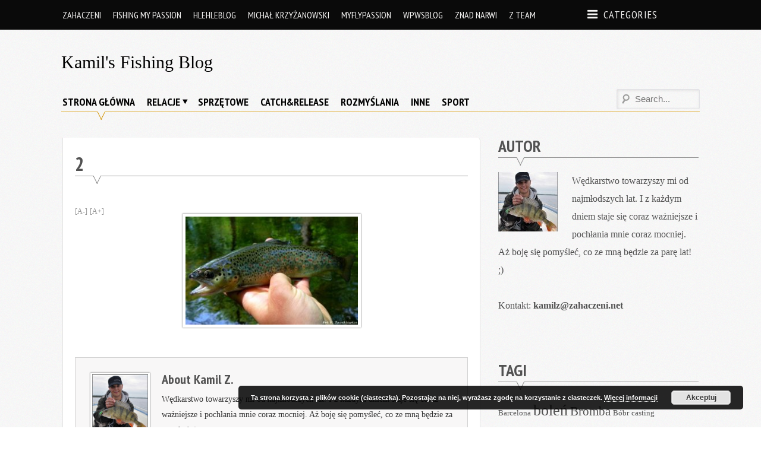

--- FILE ---
content_type: text/html; charset=UTF-8
request_url: http://zahaczeni.net/kamilfishingblog/2016/05/25/pierwszy-wypad-muchowy-2016/2-40/
body_size: 12317
content:
<!DOCTYPE html>
<html lang="pl-PL">
<head>
	<meta charset="UTF-8">
	<meta name="viewport" content="width=device-width, initial-scale=1">
	<link rel="profile" href="http://gmpg.org/xfn/11">
	<link rel="pingback" href="http://zahaczeni.net/kamilfishingblog/xmlrpc.php">
	<meta name='robots' content='index, follow, max-image-preview:large, max-snippet:-1, max-video-preview:-1' />

	<!-- This site is optimized with the Yoast SEO plugin v20.13 - https://yoast.com/wordpress/plugins/seo/ -->
	<title>2 - Kamil&#039;s Fishing Blog</title>
	<link rel="canonical" href="http://zahaczeni.net/kamilfishingblog/2016/05/25/pierwszy-wypad-muchowy-2016/2-40/" />
	<meta property="og:locale" content="pl_PL" />
	<meta property="og:type" content="article" />
	<meta property="og:title" content="2 - Kamil&#039;s Fishing Blog" />
	<meta property="og:url" content="http://zahaczeni.net/kamilfishingblog/2016/05/25/pierwszy-wypad-muchowy-2016/2-40/" />
	<meta property="og:site_name" content="Kamil&#039;s Fishing Blog" />
	<meta property="og:image" content="http://zahaczeni.net/kamilfishingblog/2016/05/25/pierwszy-wypad-muchowy-2016/2-40" />
	<meta property="og:image:width" content="680" />
	<meta property="og:image:height" content="427" />
	<meta property="og:image:type" content="image/jpeg" />
	<script type="application/ld+json" class="yoast-schema-graph">{"@context":"https://schema.org","@graph":[{"@type":"WebPage","@id":"http://zahaczeni.net/kamilfishingblog/2016/05/25/pierwszy-wypad-muchowy-2016/2-40/","url":"http://zahaczeni.net/kamilfishingblog/2016/05/25/pierwszy-wypad-muchowy-2016/2-40/","name":"2 - Kamil&#039;s Fishing Blog","isPartOf":{"@id":"http://zahaczeni.net/kamilfishingblog/#website"},"primaryImageOfPage":{"@id":"http://zahaczeni.net/kamilfishingblog/2016/05/25/pierwszy-wypad-muchowy-2016/2-40/#primaryimage"},"image":{"@id":"http://zahaczeni.net/kamilfishingblog/2016/05/25/pierwszy-wypad-muchowy-2016/2-40/#primaryimage"},"thumbnailUrl":"http://zahaczeni.net/kamilfishingblog/wp-content/uploads/sites/7/2016/05/2-1.jpg","datePublished":"2016-05-25T17:24:02+00:00","dateModified":"2016-05-25T17:24:02+00:00","breadcrumb":{"@id":"http://zahaczeni.net/kamilfishingblog/2016/05/25/pierwszy-wypad-muchowy-2016/2-40/#breadcrumb"},"inLanguage":"pl-PL","potentialAction":[{"@type":"ReadAction","target":["http://zahaczeni.net/kamilfishingblog/2016/05/25/pierwszy-wypad-muchowy-2016/2-40/"]}]},{"@type":"ImageObject","inLanguage":"pl-PL","@id":"http://zahaczeni.net/kamilfishingblog/2016/05/25/pierwszy-wypad-muchowy-2016/2-40/#primaryimage","url":"http://zahaczeni.net/kamilfishingblog/wp-content/uploads/sites/7/2016/05/2-1.jpg","contentUrl":"http://zahaczeni.net/kamilfishingblog/wp-content/uploads/sites/7/2016/05/2-1.jpg","width":680,"height":427},{"@type":"BreadcrumbList","@id":"http://zahaczeni.net/kamilfishingblog/2016/05/25/pierwszy-wypad-muchowy-2016/2-40/#breadcrumb","itemListElement":[{"@type":"ListItem","position":1,"name":"Strona główna","item":"http://zahaczeni.net/kamilfishingblog/"},{"@type":"ListItem","position":2,"name":"Pierwszy wypad muchowy A.D. 2016.","item":"http://zahaczeni.net/kamilfishingblog/2016/05/25/pierwszy-wypad-muchowy-2016/"},{"@type":"ListItem","position":3,"name":"2"}]},{"@type":"WebSite","@id":"http://zahaczeni.net/kamilfishingblog/#website","url":"http://zahaczeni.net/kamilfishingblog/","name":"Kamil&#039;s Fishing Blog","description":"Z wędką przez życie ...","potentialAction":[{"@type":"SearchAction","target":{"@type":"EntryPoint","urlTemplate":"http://zahaczeni.net/kamilfishingblog/?s={search_term_string}"},"query-input":"required name=search_term_string"}],"inLanguage":"pl-PL"}]}</script>
	<!-- / Yoast SEO plugin. -->


<link rel="alternate" type="application/rss+xml" title="Kamil&#039;s Fishing Blog &raquo; Kanał z wpisami" href="http://zahaczeni.net/kamilfishingblog/feed/" />
<link rel="alternate" type="application/rss+xml" title="Kamil&#039;s Fishing Blog &raquo; Kanał z komentarzami" href="http://zahaczeni.net/kamilfishingblog/comments/feed/" />
<link rel="alternate" type="application/rss+xml" title="Kamil&#039;s Fishing Blog &raquo; 2 Kanał z komentarzami" href="http://zahaczeni.net/kamilfishingblog/2016/05/25/pierwszy-wypad-muchowy-2016/2-40/feed/" />
<script type="text/javascript">
window._wpemojiSettings = {"baseUrl":"https:\/\/s.w.org\/images\/core\/emoji\/14.0.0\/72x72\/","ext":".png","svgUrl":"https:\/\/s.w.org\/images\/core\/emoji\/14.0.0\/svg\/","svgExt":".svg","source":{"concatemoji":"http:\/\/zahaczeni.net\/kamilfishingblog\/wp-includes\/js\/wp-emoji-release.min.js?ver=6.3.1"}};
/*! This file is auto-generated */
!function(i,n){var o,s,e;function c(e){try{var t={supportTests:e,timestamp:(new Date).valueOf()};sessionStorage.setItem(o,JSON.stringify(t))}catch(e){}}function p(e,t,n){e.clearRect(0,0,e.canvas.width,e.canvas.height),e.fillText(t,0,0);var t=new Uint32Array(e.getImageData(0,0,e.canvas.width,e.canvas.height).data),r=(e.clearRect(0,0,e.canvas.width,e.canvas.height),e.fillText(n,0,0),new Uint32Array(e.getImageData(0,0,e.canvas.width,e.canvas.height).data));return t.every(function(e,t){return e===r[t]})}function u(e,t,n){switch(t){case"flag":return n(e,"\ud83c\udff3\ufe0f\u200d\u26a7\ufe0f","\ud83c\udff3\ufe0f\u200b\u26a7\ufe0f")?!1:!n(e,"\ud83c\uddfa\ud83c\uddf3","\ud83c\uddfa\u200b\ud83c\uddf3")&&!n(e,"\ud83c\udff4\udb40\udc67\udb40\udc62\udb40\udc65\udb40\udc6e\udb40\udc67\udb40\udc7f","\ud83c\udff4\u200b\udb40\udc67\u200b\udb40\udc62\u200b\udb40\udc65\u200b\udb40\udc6e\u200b\udb40\udc67\u200b\udb40\udc7f");case"emoji":return!n(e,"\ud83e\udef1\ud83c\udffb\u200d\ud83e\udef2\ud83c\udfff","\ud83e\udef1\ud83c\udffb\u200b\ud83e\udef2\ud83c\udfff")}return!1}function f(e,t,n){var r="undefined"!=typeof WorkerGlobalScope&&self instanceof WorkerGlobalScope?new OffscreenCanvas(300,150):i.createElement("canvas"),a=r.getContext("2d",{willReadFrequently:!0}),o=(a.textBaseline="top",a.font="600 32px Arial",{});return e.forEach(function(e){o[e]=t(a,e,n)}),o}function t(e){var t=i.createElement("script");t.src=e,t.defer=!0,i.head.appendChild(t)}"undefined"!=typeof Promise&&(o="wpEmojiSettingsSupports",s=["flag","emoji"],n.supports={everything:!0,everythingExceptFlag:!0},e=new Promise(function(e){i.addEventListener("DOMContentLoaded",e,{once:!0})}),new Promise(function(t){var n=function(){try{var e=JSON.parse(sessionStorage.getItem(o));if("object"==typeof e&&"number"==typeof e.timestamp&&(new Date).valueOf()<e.timestamp+604800&&"object"==typeof e.supportTests)return e.supportTests}catch(e){}return null}();if(!n){if("undefined"!=typeof Worker&&"undefined"!=typeof OffscreenCanvas&&"undefined"!=typeof URL&&URL.createObjectURL&&"undefined"!=typeof Blob)try{var e="postMessage("+f.toString()+"("+[JSON.stringify(s),u.toString(),p.toString()].join(",")+"));",r=new Blob([e],{type:"text/javascript"}),a=new Worker(URL.createObjectURL(r),{name:"wpTestEmojiSupports"});return void(a.onmessage=function(e){c(n=e.data),a.terminate(),t(n)})}catch(e){}c(n=f(s,u,p))}t(n)}).then(function(e){for(var t in e)n.supports[t]=e[t],n.supports.everything=n.supports.everything&&n.supports[t],"flag"!==t&&(n.supports.everythingExceptFlag=n.supports.everythingExceptFlag&&n.supports[t]);n.supports.everythingExceptFlag=n.supports.everythingExceptFlag&&!n.supports.flag,n.DOMReady=!1,n.readyCallback=function(){n.DOMReady=!0}}).then(function(){return e}).then(function(){var e;n.supports.everything||(n.readyCallback(),(e=n.source||{}).concatemoji?t(e.concatemoji):e.wpemoji&&e.twemoji&&(t(e.twemoji),t(e.wpemoji)))}))}((window,document),window._wpemojiSettings);
</script>
<style type="text/css">
img.wp-smiley,
img.emoji {
	display: inline !important;
	border: none !important;
	box-shadow: none !important;
	height: 1em !important;
	width: 1em !important;
	margin: 0 0.07em !important;
	vertical-align: -0.1em !important;
	background: none !important;
	padding: 0 !important;
}
</style>
	<link rel='stylesheet' id='sbi_styles-css' href='http://zahaczeni.net/kamilfishingblog/wp-content/plugins/instagram-feed/css/sbi-styles.min.css?ver=6.2' type='text/css' media='all' />
<link rel='stylesheet' id='wp-block-library-css' href='http://zahaczeni.net/kamilfishingblog/wp-includes/css/dist/block-library/style.min.css?ver=6.3.1' type='text/css' media='all' />
<style id='classic-theme-styles-inline-css' type='text/css'>
/*! This file is auto-generated */
.wp-block-button__link{color:#fff;background-color:#32373c;border-radius:9999px;box-shadow:none;text-decoration:none;padding:calc(.667em + 2px) calc(1.333em + 2px);font-size:1.125em}.wp-block-file__button{background:#32373c;color:#fff;text-decoration:none}
</style>
<style id='global-styles-inline-css' type='text/css'>
body{--wp--preset--color--black: #000000;--wp--preset--color--cyan-bluish-gray: #abb8c3;--wp--preset--color--white: #ffffff;--wp--preset--color--pale-pink: #f78da7;--wp--preset--color--vivid-red: #cf2e2e;--wp--preset--color--luminous-vivid-orange: #ff6900;--wp--preset--color--luminous-vivid-amber: #fcb900;--wp--preset--color--light-green-cyan: #7bdcb5;--wp--preset--color--vivid-green-cyan: #00d084;--wp--preset--color--pale-cyan-blue: #8ed1fc;--wp--preset--color--vivid-cyan-blue: #0693e3;--wp--preset--color--vivid-purple: #9b51e0;--wp--preset--gradient--vivid-cyan-blue-to-vivid-purple: linear-gradient(135deg,rgba(6,147,227,1) 0%,rgb(155,81,224) 100%);--wp--preset--gradient--light-green-cyan-to-vivid-green-cyan: linear-gradient(135deg,rgb(122,220,180) 0%,rgb(0,208,130) 100%);--wp--preset--gradient--luminous-vivid-amber-to-luminous-vivid-orange: linear-gradient(135deg,rgba(252,185,0,1) 0%,rgba(255,105,0,1) 100%);--wp--preset--gradient--luminous-vivid-orange-to-vivid-red: linear-gradient(135deg,rgba(255,105,0,1) 0%,rgb(207,46,46) 100%);--wp--preset--gradient--very-light-gray-to-cyan-bluish-gray: linear-gradient(135deg,rgb(238,238,238) 0%,rgb(169,184,195) 100%);--wp--preset--gradient--cool-to-warm-spectrum: linear-gradient(135deg,rgb(74,234,220) 0%,rgb(151,120,209) 20%,rgb(207,42,186) 40%,rgb(238,44,130) 60%,rgb(251,105,98) 80%,rgb(254,248,76) 100%);--wp--preset--gradient--blush-light-purple: linear-gradient(135deg,rgb(255,206,236) 0%,rgb(152,150,240) 100%);--wp--preset--gradient--blush-bordeaux: linear-gradient(135deg,rgb(254,205,165) 0%,rgb(254,45,45) 50%,rgb(107,0,62) 100%);--wp--preset--gradient--luminous-dusk: linear-gradient(135deg,rgb(255,203,112) 0%,rgb(199,81,192) 50%,rgb(65,88,208) 100%);--wp--preset--gradient--pale-ocean: linear-gradient(135deg,rgb(255,245,203) 0%,rgb(182,227,212) 50%,rgb(51,167,181) 100%);--wp--preset--gradient--electric-grass: linear-gradient(135deg,rgb(202,248,128) 0%,rgb(113,206,126) 100%);--wp--preset--gradient--midnight: linear-gradient(135deg,rgb(2,3,129) 0%,rgb(40,116,252) 100%);--wp--preset--font-size--small: 13px;--wp--preset--font-size--medium: 20px;--wp--preset--font-size--large: 36px;--wp--preset--font-size--x-large: 42px;--wp--preset--spacing--20: 0.44rem;--wp--preset--spacing--30: 0.67rem;--wp--preset--spacing--40: 1rem;--wp--preset--spacing--50: 1.5rem;--wp--preset--spacing--60: 2.25rem;--wp--preset--spacing--70: 3.38rem;--wp--preset--spacing--80: 5.06rem;--wp--preset--shadow--natural: 6px 6px 9px rgba(0, 0, 0, 0.2);--wp--preset--shadow--deep: 12px 12px 50px rgba(0, 0, 0, 0.4);--wp--preset--shadow--sharp: 6px 6px 0px rgba(0, 0, 0, 0.2);--wp--preset--shadow--outlined: 6px 6px 0px -3px rgba(255, 255, 255, 1), 6px 6px rgba(0, 0, 0, 1);--wp--preset--shadow--crisp: 6px 6px 0px rgba(0, 0, 0, 1);}:where(.is-layout-flex){gap: 0.5em;}:where(.is-layout-grid){gap: 0.5em;}body .is-layout-flow > .alignleft{float: left;margin-inline-start: 0;margin-inline-end: 2em;}body .is-layout-flow > .alignright{float: right;margin-inline-start: 2em;margin-inline-end: 0;}body .is-layout-flow > .aligncenter{margin-left: auto !important;margin-right: auto !important;}body .is-layout-constrained > .alignleft{float: left;margin-inline-start: 0;margin-inline-end: 2em;}body .is-layout-constrained > .alignright{float: right;margin-inline-start: 2em;margin-inline-end: 0;}body .is-layout-constrained > .aligncenter{margin-left: auto !important;margin-right: auto !important;}body .is-layout-constrained > :where(:not(.alignleft):not(.alignright):not(.alignfull)){max-width: var(--wp--style--global--content-size);margin-left: auto !important;margin-right: auto !important;}body .is-layout-constrained > .alignwide{max-width: var(--wp--style--global--wide-size);}body .is-layout-flex{display: flex;}body .is-layout-flex{flex-wrap: wrap;align-items: center;}body .is-layout-flex > *{margin: 0;}body .is-layout-grid{display: grid;}body .is-layout-grid > *{margin: 0;}:where(.wp-block-columns.is-layout-flex){gap: 2em;}:where(.wp-block-columns.is-layout-grid){gap: 2em;}:where(.wp-block-post-template.is-layout-flex){gap: 1.25em;}:where(.wp-block-post-template.is-layout-grid){gap: 1.25em;}.has-black-color{color: var(--wp--preset--color--black) !important;}.has-cyan-bluish-gray-color{color: var(--wp--preset--color--cyan-bluish-gray) !important;}.has-white-color{color: var(--wp--preset--color--white) !important;}.has-pale-pink-color{color: var(--wp--preset--color--pale-pink) !important;}.has-vivid-red-color{color: var(--wp--preset--color--vivid-red) !important;}.has-luminous-vivid-orange-color{color: var(--wp--preset--color--luminous-vivid-orange) !important;}.has-luminous-vivid-amber-color{color: var(--wp--preset--color--luminous-vivid-amber) !important;}.has-light-green-cyan-color{color: var(--wp--preset--color--light-green-cyan) !important;}.has-vivid-green-cyan-color{color: var(--wp--preset--color--vivid-green-cyan) !important;}.has-pale-cyan-blue-color{color: var(--wp--preset--color--pale-cyan-blue) !important;}.has-vivid-cyan-blue-color{color: var(--wp--preset--color--vivid-cyan-blue) !important;}.has-vivid-purple-color{color: var(--wp--preset--color--vivid-purple) !important;}.has-black-background-color{background-color: var(--wp--preset--color--black) !important;}.has-cyan-bluish-gray-background-color{background-color: var(--wp--preset--color--cyan-bluish-gray) !important;}.has-white-background-color{background-color: var(--wp--preset--color--white) !important;}.has-pale-pink-background-color{background-color: var(--wp--preset--color--pale-pink) !important;}.has-vivid-red-background-color{background-color: var(--wp--preset--color--vivid-red) !important;}.has-luminous-vivid-orange-background-color{background-color: var(--wp--preset--color--luminous-vivid-orange) !important;}.has-luminous-vivid-amber-background-color{background-color: var(--wp--preset--color--luminous-vivid-amber) !important;}.has-light-green-cyan-background-color{background-color: var(--wp--preset--color--light-green-cyan) !important;}.has-vivid-green-cyan-background-color{background-color: var(--wp--preset--color--vivid-green-cyan) !important;}.has-pale-cyan-blue-background-color{background-color: var(--wp--preset--color--pale-cyan-blue) !important;}.has-vivid-cyan-blue-background-color{background-color: var(--wp--preset--color--vivid-cyan-blue) !important;}.has-vivid-purple-background-color{background-color: var(--wp--preset--color--vivid-purple) !important;}.has-black-border-color{border-color: var(--wp--preset--color--black) !important;}.has-cyan-bluish-gray-border-color{border-color: var(--wp--preset--color--cyan-bluish-gray) !important;}.has-white-border-color{border-color: var(--wp--preset--color--white) !important;}.has-pale-pink-border-color{border-color: var(--wp--preset--color--pale-pink) !important;}.has-vivid-red-border-color{border-color: var(--wp--preset--color--vivid-red) !important;}.has-luminous-vivid-orange-border-color{border-color: var(--wp--preset--color--luminous-vivid-orange) !important;}.has-luminous-vivid-amber-border-color{border-color: var(--wp--preset--color--luminous-vivid-amber) !important;}.has-light-green-cyan-border-color{border-color: var(--wp--preset--color--light-green-cyan) !important;}.has-vivid-green-cyan-border-color{border-color: var(--wp--preset--color--vivid-green-cyan) !important;}.has-pale-cyan-blue-border-color{border-color: var(--wp--preset--color--pale-cyan-blue) !important;}.has-vivid-cyan-blue-border-color{border-color: var(--wp--preset--color--vivid-cyan-blue) !important;}.has-vivid-purple-border-color{border-color: var(--wp--preset--color--vivid-purple) !important;}.has-vivid-cyan-blue-to-vivid-purple-gradient-background{background: var(--wp--preset--gradient--vivid-cyan-blue-to-vivid-purple) !important;}.has-light-green-cyan-to-vivid-green-cyan-gradient-background{background: var(--wp--preset--gradient--light-green-cyan-to-vivid-green-cyan) !important;}.has-luminous-vivid-amber-to-luminous-vivid-orange-gradient-background{background: var(--wp--preset--gradient--luminous-vivid-amber-to-luminous-vivid-orange) !important;}.has-luminous-vivid-orange-to-vivid-red-gradient-background{background: var(--wp--preset--gradient--luminous-vivid-orange-to-vivid-red) !important;}.has-very-light-gray-to-cyan-bluish-gray-gradient-background{background: var(--wp--preset--gradient--very-light-gray-to-cyan-bluish-gray) !important;}.has-cool-to-warm-spectrum-gradient-background{background: var(--wp--preset--gradient--cool-to-warm-spectrum) !important;}.has-blush-light-purple-gradient-background{background: var(--wp--preset--gradient--blush-light-purple) !important;}.has-blush-bordeaux-gradient-background{background: var(--wp--preset--gradient--blush-bordeaux) !important;}.has-luminous-dusk-gradient-background{background: var(--wp--preset--gradient--luminous-dusk) !important;}.has-pale-ocean-gradient-background{background: var(--wp--preset--gradient--pale-ocean) !important;}.has-electric-grass-gradient-background{background: var(--wp--preset--gradient--electric-grass) !important;}.has-midnight-gradient-background{background: var(--wp--preset--gradient--midnight) !important;}.has-small-font-size{font-size: var(--wp--preset--font-size--small) !important;}.has-medium-font-size{font-size: var(--wp--preset--font-size--medium) !important;}.has-large-font-size{font-size: var(--wp--preset--font-size--large) !important;}.has-x-large-font-size{font-size: var(--wp--preset--font-size--x-large) !important;}
.wp-block-navigation a:where(:not(.wp-element-button)){color: inherit;}
:where(.wp-block-post-template.is-layout-flex){gap: 1.25em;}:where(.wp-block-post-template.is-layout-grid){gap: 1.25em;}
:where(.wp-block-columns.is-layout-flex){gap: 2em;}:where(.wp-block-columns.is-layout-grid){gap: 2em;}
.wp-block-pullquote{font-size: 1.5em;line-height: 1.6;}
</style>
<link rel='stylesheet' id='pt-sans-narrow-css' href='http://fonts.googleapis.com/css?family=PT+Sans+Narrow%3A700%2C400&#038;ver=6.3.1' type='text/css' media='all' />
<link rel='stylesheet' id='sup-style-css' href='http://zahaczeni.net/kamilfishingblog/wp-content/themes/supernova-child/style.css?ver=6.3.1' type='text/css' media='all' />
<link rel='stylesheet' id='nova-styles-php-css' href='http://zahaczeni.net/kamilfishingblog/wp-admin/admin-ajax.php?action=nova_dynamic_css' type='text/css' media='all' />
<script type='text/javascript' src='http://zahaczeni.net/kamilfishingblog/wp-includes/js/jquery/jquery.min.js?ver=3.7.0' id='jquery-core-js'></script>
<script type='text/javascript' src='http://zahaczeni.net/kamilfishingblog/wp-includes/js/jquery/jquery-migrate.min.js?ver=3.4.1' id='jquery-migrate-js'></script>
<link rel="https://api.w.org/" href="http://zahaczeni.net/kamilfishingblog/wp-json/" /><link rel="alternate" type="application/json" href="http://zahaczeni.net/kamilfishingblog/wp-json/wp/v2/media/1134" /><link rel="EditURI" type="application/rsd+xml" title="RSD" href="http://zahaczeni.net/kamilfishingblog/xmlrpc.php?rsd" />
<meta name="generator" content="WordPress 6.3.1" />
<link rel='shortlink' href='http://zahaczeni.net/kamilfishingblog/?p=1134' />
<link rel="alternate" type="application/json+oembed" href="http://zahaczeni.net/kamilfishingblog/wp-json/oembed/1.0/embed?url=http%3A%2F%2Fzahaczeni.net%2Fkamilfishingblog%2F2016%2F05%2F25%2Fpierwszy-wypad-muchowy-2016%2F2-40%2F" />
<link rel="alternate" type="text/xml+oembed" href="http://zahaczeni.net/kamilfishingblog/wp-json/oembed/1.0/embed?url=http%3A%2F%2Fzahaczeni.net%2Fkamilfishingblog%2F2016%2F05%2F25%2Fpierwszy-wypad-muchowy-2016%2F2-40%2F&#038;format=xml" />
<script>
  (function(i,s,o,g,r,a,m){i['GoogleAnalyticsObject']=r;i[r]=i[r]||function(){
  (i[r].q=i[r].q||[]).push(arguments)},i[r].l=1*new Date();a=s.createElement(o),
  m=s.getElementsByTagName(o)[0];a.async=1;a.src=g;m.parentNode.insertBefore(a,m)
  })(window,document,'script','//www.google-analytics.com/analytics.js','ga');

  ga('create', 'UA-49013938-1', 'auto', {'allowLinker': true});
  ga('require', 'linker');
  ga('linker:autoLink', ['hlehleblog.pl'] );
  ga('send', 'pageview');

</script><style type="text/css">.recentcomments a{display:inline !important;padding:0 !important;margin:0 !important;}</style>	<style type="text/css">
			.site-title,
		.site-description {
			position: absolute;
			clip: rect(1px, 1px, 1px, 1px);
		}
		</style>
	<style type="text/css" id="custom-background-css">
body.custom-background { background-image: url("http://zahaczeni.net/kamilfishingblog/wp-content/themes/supernova/images/background.png"); background-position: left top; background-size: auto; background-repeat: repeat; background-attachment: scroll; }
</style>
	<!-- Supernova Custom CSS --><style>body{ font-family : Georgia, serif }/*** Theme Skin Ends ***/</style></head>

<body class="attachment attachment-template-default single single-attachment postid-1134 attachmentid-1134 attachment-jpeg custom-background">

<div id="page" class="hfeed site">

	<a class="skip-link screen-reader-text" href="#content">Skip to content</a>

	
<div id="sup-top-most" class="sup-top-most">
	<div class="row-container">
				<nav id="sup-header-nav" class="sup-left-menu"  role="navigation">
			<div class="menu-topmenu-container"><ul id="sup-left-nav" class="menu"><li id="menu-item-191" class="menu-item menu-item-type-custom menu-item-object-custom menu-item-191"><a href="http://zahaczeni.net/">Zahaczeni</a></li>
<li id="menu-item-342" class="menu-item menu-item-type-custom menu-item-object-custom menu-item-342"><a href="http://zahaczeni.net/siwypikeblog/">Fishing My Passion</a></li>
<li id="menu-item-13" class="menu-item menu-item-type-custom menu-item-object-custom menu-item-13"><a href="http://hlehleblog.pl">hlehleblog</a></li>
<li id="menu-item-1194" class="menu-item menu-item-type-custom menu-item-object-custom menu-item-1194"><a href="http://michalkrzyzanowski.pl/">Michał Krzyżanowski</a></li>
<li id="menu-item-40" class="menu-item menu-item-type-custom menu-item-object-custom menu-item-40"><a href="http://zahaczeni.net/myflypassion/">MyFlyPassion</a></li>
<li id="menu-item-70" class="menu-item menu-item-type-custom menu-item-object-custom menu-item-70"><a href="http://zahaczeni.net/wpwsblog/">WPWSBlog</a></li>
<li id="menu-item-502" class="menu-item menu-item-type-custom menu-item-object-custom menu-item-502"><a href="http://zahaczeni.net/znadnarwi/">Znad Narwi</a></li>
<li id="menu-item-1195" class="menu-item menu-item-type-custom menu-item-object-custom menu-item-1195"><a href="http://zahaczeni.net/zteam/">Z Team</a></li>
</ul></div>		</nav>
						<div class="sup-right-menu">
			<div class="sup-nav-label">
				<span class="sup-icon-menu"></span>
				<span class="sup-nav-name">Categories</span>
			</div>
			<nav id="sup-cat-nav" class="sup-menu-container" role="navigation">
				<div id="sup-right-nav" class="menu"></div>
			</nav>
		</div>
				<span class="sup-header-search-icons sup-icon-search"></span>
		<div class="sup-header-search">
			<form role="search" method="get" class="sup-searchform" action="http://zahaczeni.net/kamilfishingblog/">
	<label class="screen-reader-text"></label>
	<input type="search" class="sup-searchinput" placeholder="Search..." value="" name="s" required />
	<input type="submit" class="sup-searchsubmit" value="Search"  />
</form>		</div>
	</div>
</div> <!-- sup-top-most -->
	
<div id="sup-mobile-navigation" class="sup-mobile-navigation clearfix sup-mobile-has-cat">
		<div class="sup-mobile-cat-nav">
		<a href="#sup-cat-nav">
			<span class="sup-icon-list-bullet"></span>
			<span class="sup-mobile-cat-text">
				Categories			</span>
		</a>
	</div>
		<div class="sup-mobile-right-part sup-mobile-has-header-nav sup-mobile-has-main-nav">
				<a class="sup-mobile-main-nav sup-icon-menu" href="#sup-main-menu"></a>
				<div class="sup-mobile-search">
			<form role="search" method="get" class="sup-searchform" action="http://zahaczeni.net/kamilfishingblog/">
	<label class="screen-reader-text"></label>
	<input type="search" class="sup-searchinput" placeholder="Search..." value="" name="s" required />
	<input type="submit" class="sup-searchsubmit" value="Search"  />
</form>		</div>
				<a class="sup-mobile-header-nav sup-icon-menu" href="#sup-header-nav"></a>
			</div>
</div> <!-- sup-top-most -->
	<header id="masthead" class="sup-site-header row-container sup-logo-placement-left" role="banner">
		<div class="sup-site-branding">
						<h2 class="sup-site-title"><a href="http://zahaczeni.net/kamilfishingblog/" rel="home">Kamil&#039;s Fishing Blog</a></h2>
		
		<p class="sup-site-description screen-reader-text">Z wędką przez życie &#8230;</p>

				</div><!-- .site-branding -->
			</header><!-- #masthead -->

		<div id="site-navigation" class="sup-main-nav-row" >
		<div class="row-container">
						<nav id="sup-main-menu" class="sup-main-nav" role="navigation">
				<div class="menu-mainmenu-container"><ul id="sup-main-nav" class="menu"><li id="menu-item-14" class="menu-item menu-item-type-custom menu-item-object-custom menu-item-home menu-item-14"><a href="http://zahaczeni.net/kamilfishingblog/">Strona główna</a></li>
<li id="menu-item-35" class="menu-item menu-item-type-taxonomy menu-item-object-category menu-item-has-children menu-item-35"><a href="http://zahaczeni.net/kamilfishingblog/category/relacje/">Relacje</a>
<ul class="sub-menu">
	<li id="menu-item-36" class="menu-item menu-item-type-taxonomy menu-item-object-category menu-item-36"><a href="http://zahaczeni.net/kamilfishingblog/category/relacje/polska/">Polska</a></li>
	<li id="menu-item-37" class="menu-item menu-item-type-taxonomy menu-item-object-category menu-item-37"><a href="http://zahaczeni.net/kamilfishingblog/category/relacje/swiat/">Świat</a></li>
</ul>
</li>
<li id="menu-item-190" class="menu-item menu-item-type-taxonomy menu-item-object-category menu-item-190"><a href="http://zahaczeni.net/kamilfishingblog/category/sprzetowe/">Sprzętowe</a></li>
<li id="menu-item-483" class="menu-item menu-item-type-taxonomy menu-item-object-category menu-item-483"><a href="http://zahaczeni.net/kamilfishingblog/category/catchrelease/">Catch&#038;Release</a></li>
<li id="menu-item-482" class="menu-item menu-item-type-taxonomy menu-item-object-category menu-item-482"><a href="http://zahaczeni.net/kamilfishingblog/category/rozmyslania/">Rozmyślania</a></li>
<li id="menu-item-34" class="menu-item menu-item-type-taxonomy menu-item-object-category menu-item-34"><a href="http://zahaczeni.net/kamilfishingblog/category/bez-kategorii/">Inne</a></li>
<li id="menu-item-189" class="menu-item menu-item-type-taxonomy menu-item-object-category menu-item-189"><a href="http://zahaczeni.net/kamilfishingblog/category/sport-2/">Sport</a></li>
</ul></div>			</nav>
									<div class="sup-main-search">
				<form role="search" method="get" class="sup-searchform" action="http://zahaczeni.net/kamilfishingblog/">
	<label class="screen-reader-text"></label>
	<input type="search" class="sup-searchinput" placeholder="Search..." value="" name="s" required />
	<input type="submit" class="sup-searchsubmit" value="Search"  />
</form>			</div>
					</div>
	</div><!-- #site-navigation -->
	
	
	<div id="content" class="sup-site-content row">

	
	<div id="primary" class="sup-primary large-8 medium-12 small-12 column  clearfix">

		
		<main id="main" class="sup-site-main" role="main">

		
<article id="post-1134" class="sup-single post-1134 attachment type-attachment status-inherit hentry">
	<header class="entry-header">
		<h1 class="entry-title">2</h1>		<nav class="sup-breacrumbs" >			<div class="sup-font-resizer">
				<a href="#" class="sup-minus" data-type="minus" title="Decrease Font Size">[A-]</a>
				<a href="#" class="sup-plus" data-type="plus" title="Increase Font Size">[A+]</a>
			</div>
			</header><!-- .entry-header -->

	
	<div class="entry-content clearfix">
				<p class="attachment"><a href='http://zahaczeni.net/kamilfishingblog/wp-content/uploads/sites/7/2016/05/2-1.jpg'><img fetchpriority="high" width="300" height="188" src="http://zahaczeni.net/kamilfishingblog/wp-content/uploads/sites/7/2016/05/2-1-300x188.jpg" class="attachment-medium size-medium" alt="" decoding="async" srcset="http://zahaczeni.net/kamilfishingblog/wp-content/uploads/sites/7/2016/05/2-1-300x188.jpg 300w, http://zahaczeni.net/kamilfishingblog/wp-content/uploads/sites/7/2016/05/2-1.jpg 680w" sizes="(max-width: 300px) 100vw, 300px" /></a></p>
			</div><!-- .entry-content -->

	
	
</article><!-- #post-## -->

		<div class="sup-author-profile clearfix">
						<figure class="sup-ap-avatar">
				<img alt='Avatar photo' src='http://zahaczeni.net/wp-content/uploads/2014/10/Kamil-Z._avatar_1412261526.jpg' srcset='http://zahaczeni.net/wp-content/uploads/2014/10/Kamil-Z._avatar_1412261526.jpg 2x' class='avatar avatar-100 photo' height='100' width='100' loading='lazy' decoding='async'/>			</figure>
					    <div class="sup-ap-info">
		        <h3 class="sup-ap-title">About <a href="http://zahaczeni.net/kamilfishingblog/author/kamilz/" title="Wpisy od Kamil Z." rel="author">Kamil Z.</a></h3>
		        <p class="sup-ap-description">Wędkarstwo towarzyszy mi od najmłodszych lat. I z każdym dniem staje się coraz ważniejsze i pochłania mnie coraz mocniej. Aż boję się pomyśleć, co ze mną będzie za parę lat! ;)</p>
		        <span class="sup-ap-viewall">
		        	View all posts by <a href="http://zahaczeni.net/kamilfishingblog/author/kamilz/" title="Wpisy od Kamil Z." rel="author">Kamil Z.</a><span class="sup-ap-icon sup-icon-right-pointer"></span>
	        	</span>
		    </div>
		</div>
		<nav class='sup-post-navigation row'></nav>
<div id="comments" class="comments-area">

	
	
	
		<div id="respond" class="comment-respond">
		<h3 id="reply-title" class="comment-reply-title">Dodaj komentarz <small><a rel="nofollow" id="cancel-comment-reply-link" href="/kamilfishingblog/2016/05/25/pierwszy-wypad-muchowy-2016/2-40/#respond" style="display:none;">Anuluj pisanie odpowiedzi</a></small></h3><form action="http://zahaczeni.net/kamilfishingblog/wp-comments-post.php" method="post" id="commentform" class="comment-form" novalidate><p class="comment-notes"><span id="email-notes">Twój adres e-mail nie zostanie opublikowany.</span> <span class="required-field-message">Wymagane pola są oznaczone <span class="required">*</span></span></p><p class="comment-form-comment"><label for="comment">Komentarz <span class="required">*</span></label> <textarea id="comment" name="comment" cols="45" rows="8" maxlength="65525" required></textarea></p><p class="comment-form-author"><label for="author">Nazwa <span class="required">*</span></label> <input id="author" name="author" type="text" value="" size="30" maxlength="245" autocomplete="name" required /></p>
<p class="comment-form-email"><label for="email">E-mail <span class="required">*</span></label> <input id="email" name="email" type="email" value="" size="30" maxlength="100" aria-describedby="email-notes" autocomplete="email" required /></p>
<p class="comment-form-url"><label for="url">Witryna internetowa</label> <input id="url" name="url" type="url" value="" size="30" maxlength="200" autocomplete="url" /></p>
<p class="form-submit"><input name="submit" type="submit" id="submit" class="submit" value="Opublikuj komentarz" /> <input type='hidden' name='comment_post_ID' value='1134' id='comment_post_ID' />
<input type='hidden' name='comment_parent' id='comment_parent' value='0' />
</p><p style="display: none;"><input type="hidden" id="akismet_comment_nonce" name="akismet_comment_nonce" value="f0706dd3de" /></p><p style="display: none !important;"><label>&#916;<textarea name="ak_hp_textarea" cols="45" rows="8" maxlength="100"></textarea></label><input type="hidden" id="ak_js_1" name="ak_js" value="60"/><script>document.getElementById( "ak_js_1" ).setAttribute( "value", ( new Date() ).getTime() );</script></p></form>	</div><!-- #respond -->
	
</div><!-- #comments -->

		</main><!-- #main -->
	</div><!-- #primary -->


<aside id="secondary" class="sup-secondary widget-area large-4 medium-12 small-12 column  clearfix" role="complementary">
	<div id="text-2" class="widget widget-sidebar large-12 medium-6 small-6 column widget_text"><h3 class="widget-title widget-title-sidebar">Autor</h3>			<div class="textwidget"><img class="alignleft" alt="" src="http://zahaczeni.net/kamilfishingblog/wp-content/uploads/sites/7/2014/07/Kamil-Z._avatar_1405023498-100x100.jpg" width="100" height="100" /><p>Wędkarstwo towarzyszy mi od najmłodszych lat. I z każdym dniem staje się coraz ważniejsze i pochłania mnie coraz mocniej. Aż boję się pomyśleć, co ze mną będzie za parę lat! ;)</p>
<p>
Kontakt: <strong>kamilz@zahaczeni.net</strong>
</p>
</div>
		</div><div id="tag_cloud-3" class="widget widget-sidebar large-12 medium-6 small-6 column widget_tag_cloud"><h3 class="widget-title widget-title-sidebar">Tagi</h3><div class="tagcloud"><a href="http://zahaczeni.net/kamilfishingblog/tag/barcelona/" class="tag-cloud-link tag-link-23 tag-link-position-1" style="font-size: 9.8805970149254pt;" aria-label="Barcelona (2 elementy)">Barcelona</a>
<a href="http://zahaczeni.net/kamilfishingblog/tag/bolen/" class="tag-cloud-link tag-link-21 tag-link-position-2" style="font-size: 19.492537313433pt;" aria-label="boleń (24 elementy)">boleń</a>
<a href="http://zahaczeni.net/kamilfishingblog/tag/bromba/" class="tag-cloud-link tag-link-19 tag-link-position-3" style="font-size: 15.731343283582pt;" aria-label="Bromba (10 elementów)">Bromba</a>
<a href="http://zahaczeni.net/kamilfishingblog/tag/bobr/" class="tag-cloud-link tag-link-42 tag-link-position-4" style="font-size: 9.8805970149254pt;" aria-label="Bóbr (2 elementy)">Bóbr</a>
<a href="http://zahaczeni.net/kamilfishingblog/tag/casting/" class="tag-cloud-link tag-link-41 tag-link-position-5" style="font-size: 9.8805970149254pt;" aria-label="casting (2 elementy)">casting</a>
<a href="http://zahaczeni.net/kamilfishingblog/tag/catchrelease/" class="tag-cloud-link tag-link-38 tag-link-position-6" style="font-size: 13.746268656716pt;" aria-label="Catch&amp;Release (6 elementów)">Catch&amp;Release</a>
<a href="http://zahaczeni.net/kamilfishingblog/tag/challenge/" class="tag-cloud-link tag-link-43 tag-link-position-7" style="font-size: 13.746268656716pt;" aria-label="Challenge (6 elementów)">Challenge</a>
<a href="http://zahaczeni.net/kamilfishingblog/tag/frogfishing/" class="tag-cloud-link tag-link-103 tag-link-position-8" style="font-size: 8pt;" aria-label="frogfishing (1 element)">frogfishing</a>
<a href="http://zahaczeni.net/kamilfishingblog/tag/hunter/" class="tag-cloud-link tag-link-45 tag-link-position-9" style="font-size: 11.134328358209pt;" aria-label="Hunter (3 elementy)">Hunter</a>
<a href="http://zahaczeni.net/kamilfishingblog/tag/jaz/" class="tag-cloud-link tag-link-91 tag-link-position-10" style="font-size: 9.8805970149254pt;" aria-label="jaź (2 elementy)">jaź</a>
<a href="http://zahaczeni.net/kamilfishingblog/tag/jerk/" class="tag-cloud-link tag-link-80 tag-link-position-11" style="font-size: 11.134328358209pt;" aria-label="jerk (3 elementy)">jerk</a>
<a href="http://zahaczeni.net/kamilfishingblog/tag/kanal-powodziowy/" class="tag-cloud-link tag-link-73 tag-link-position-12" style="font-size: 11.134328358209pt;" aria-label="Kanał powodziowy (3 elementy)">Kanał powodziowy</a>
<a href="http://zahaczeni.net/kamilfishingblog/tag/karp/" class="tag-cloud-link tag-link-37 tag-link-position-13" style="font-size: 9.8805970149254pt;" aria-label="karp (2 elementy)">karp</a>
<a href="http://zahaczeni.net/kamilfishingblog/tag/klen/" class="tag-cloud-link tag-link-7 tag-link-position-14" style="font-size: 18.238805970149pt;" aria-label="kleń (18 elementów)">kleń</a>
<a href="http://zahaczeni.net/kamilfishingblog/tag/krakow/" class="tag-cloud-link tag-link-58 tag-link-position-15" style="font-size: 9.8805970149254pt;" aria-label="Kraków (2 elementy)">Kraków</a>
<a href="http://zahaczeni.net/kamilfishingblog/tag/kwok/" class="tag-cloud-link tag-link-90 tag-link-position-16" style="font-size: 9.8805970149254pt;" aria-label="kwok (2 elementy)">kwok</a>
<a href="http://zahaczeni.net/kamilfishingblog/tag/lipien/" class="tag-cloud-link tag-link-60 tag-link-position-17" style="font-size: 11.134328358209pt;" aria-label="Lipień (3 elementy)">Lipień</a>
<a href="http://zahaczeni.net/kamilfishingblog/tag/lod/" class="tag-cloud-link tag-link-65 tag-link-position-18" style="font-size: 12.179104477612pt;" aria-label="Lód (4 elementy)">Lód</a>
<a href="http://zahaczeni.net/kamilfishingblog/tag/mucha/" class="tag-cloud-link tag-link-17 tag-link-position-19" style="font-size: 15.731343283582pt;" aria-label="Mucha (10 elementów)">Mucha</a>
<a href="http://zahaczeni.net/kamilfishingblog/tag/no-kill/" class="tag-cloud-link tag-link-67 tag-link-position-20" style="font-size: 13.746268656716pt;" aria-label="No kill (6 elementów)">No kill</a>
<a href="http://zahaczeni.net/kamilfishingblog/tag/odra/" class="tag-cloud-link tag-link-27 tag-link-position-21" style="font-size: 22pt;" aria-label="Odra (43 elementy)">Odra</a>
<a href="http://zahaczeni.net/kamilfishingblog/tag/okon/" class="tag-cloud-link tag-link-31 tag-link-position-22" style="font-size: 16.880597014925pt;" aria-label="okoń (13 elementów)">okoń</a>
<a href="http://zahaczeni.net/kamilfishingblog/tag/panic/" class="tag-cloud-link tag-link-50 tag-link-position-23" style="font-size: 16.462686567164pt;" aria-label="Panic. (12 elementów)">Panic.</a>
<a href="http://zahaczeni.net/kamilfishingblog/tag/pilka-nozna/" class="tag-cloud-link tag-link-13 tag-link-position-24" style="font-size: 12.179104477612pt;" aria-label="Piłka nożna (4 elementy)">Piłka nożna</a>
<a href="http://zahaczeni.net/kamilfishingblog/tag/przylow/" class="tag-cloud-link tag-link-81 tag-link-position-25" style="font-size: 9.8805970149254pt;" aria-label="Przyłów (2 elementy)">Przyłów</a>
<a href="http://zahaczeni.net/kamilfishingblog/tag/pstrag/" class="tag-cloud-link tag-link-8 tag-link-position-26" style="font-size: 18.44776119403pt;" aria-label="pstrąg (19 elementów)">pstrąg</a>
<a href="http://zahaczeni.net/kamilfishingblog/tag/pzw/" class="tag-cloud-link tag-link-29 tag-link-position-27" style="font-size: 15.731343283582pt;" aria-label="PZW (10 elementów)">PZW</a>
<a href="http://zahaczeni.net/kamilfishingblog/tag/ronin/" class="tag-cloud-link tag-link-106 tag-link-position-28" style="font-size: 11.134328358209pt;" aria-label="Ronin (3 elementy)">Ronin</a>
<a href="http://zahaczeni.net/kamilfishingblog/tag/sandacz/" class="tag-cloud-link tag-link-52 tag-link-position-29" style="font-size: 15.313432835821pt;" aria-label="Sandacz (9 elementów)">Sandacz</a>
<a href="http://zahaczeni.net/kamilfishingblog/tag/slider/" class="tag-cloud-link tag-link-48 tag-link-position-30" style="font-size: 13.014925373134pt;" aria-label="Slider (5 elementów)">Slider</a>
<a href="http://zahaczeni.net/kamilfishingblog/tag/smuzak/" class="tag-cloud-link tag-link-74 tag-link-position-31" style="font-size: 9.8805970149254pt;" aria-label="Smużak (2 elementy)">Smużak</a>
<a href="http://zahaczeni.net/kamilfishingblog/tag/spinning/" class="tag-cloud-link tag-link-20 tag-link-position-32" style="font-size: 20.328358208955pt;" aria-label="spinning (29 elementów)">spinning</a>
<a href="http://zahaczeni.net/kamilfishingblog/tag/sum/" class="tag-cloud-link tag-link-55 tag-link-position-33" style="font-size: 17.402985074627pt;" aria-label="sum (15 elementów)">sum</a>
<a href="http://zahaczeni.net/kamilfishingblog/tag/szczupak/" class="tag-cloud-link tag-link-30 tag-link-position-34" style="font-size: 18.029850746269pt;" aria-label="szczupak (17 elementów)">szczupak</a>
<a href="http://zahaczeni.net/kamilfishingblog/tag/szwecja/" class="tag-cloud-link tag-link-28 tag-link-position-35" style="font-size: 11.134328358209pt;" aria-label="Szwecja (3 elementy)">Szwecja</a>
<a href="http://zahaczeni.net/kamilfishingblog/tag/slup/" class="tag-cloud-link tag-link-53 tag-link-position-36" style="font-size: 9.8805970149254pt;" aria-label="Słup (2 elementy)">Słup</a>
<a href="http://zahaczeni.net/kamilfishingblog/tag/topwater/" class="tag-cloud-link tag-link-39 tag-link-position-37" style="font-size: 12.179104477612pt;" aria-label="topwater (4 elementy)">topwater</a>
<a href="http://zahaczeni.net/kamilfishingblog/tag/trolling/" class="tag-cloud-link tag-link-61 tag-link-position-38" style="font-size: 11.134328358209pt;" aria-label="Trolling (3 elementy)">Trolling</a>
<a href="http://zahaczeni.net/kamilfishingblog/tag/vertical/" class="tag-cloud-link tag-link-88 tag-link-position-39" style="font-size: 12.179104477612pt;" aria-label="Vertical (4 elementy)">Vertical</a>
<a href="http://zahaczeni.net/kamilfishingblog/tag/wisla/" class="tag-cloud-link tag-link-57 tag-link-position-40" style="font-size: 9.8805970149254pt;" aria-label="Wisła (2 elementy)">Wisła</a>
<a href="http://zahaczeni.net/kamilfishingblog/tag/wobler/" class="tag-cloud-link tag-link-49 tag-link-position-41" style="font-size: 9.8805970149254pt;" aria-label="Wobler (2 elementy)">Wobler</a>
<a href="http://zahaczeni.net/kamilfishingblog/tag/wroclaw/" class="tag-cloud-link tag-link-63 tag-link-position-42" style="font-size: 13.746268656716pt;" aria-label="Wrocław (6 elementów)">Wrocław</a>
<a href="http://zahaczeni.net/kamilfishingblog/tag/wedkarstwo-podlodowe/" class="tag-cloud-link tag-link-35 tag-link-position-43" style="font-size: 11.134328358209pt;" aria-label="Wędkarstwo podlodowe (3 elementy)">Wędkarstwo podlodowe</a>
<a href="http://zahaczeni.net/kamilfishingblog/tag/zatrucie/" class="tag-cloud-link tag-link-68 tag-link-position-44" style="font-size: 9.8805970149254pt;" aria-label="zatrucie (2 elementy)">zatrucie</a>
<a href="http://zahaczeni.net/kamilfishingblog/tag/zlow-i-wypusc/" class="tag-cloud-link tag-link-22 tag-link-position-45" style="font-size: 9.8805970149254pt;" aria-label="Złów i Wypuść (2 elementy)">Złów i Wypuść</a></div>
</div><div id="recent-comments-2" class="widget widget-sidebar large-12 medium-6 small-6 column widget_recent_comments"><h3 class="widget-title widget-title-sidebar">Najnowsze komentarze</h3><ul id="recentcomments"><li class="recentcomments"><span class="comment-author-link">Juve</span> - <a href="http://zahaczeni.net/kamilfishingblog/2020/01/05/kotwica-w-lapie-czyli-szpital-polowy-step-by-step/#comment-7243">Kotwica w łapie, czyli szpital polowy &#8222;step by step&#8221;.</a></li><li class="recentcomments"><span class="comment-author-link">czarny</span> - <a href="http://zahaczeni.net/kamilfishingblog/2020/01/05/kotwica-w-lapie-czyli-szpital-polowy-step-by-step/#comment-6893">Kotwica w łapie, czyli szpital polowy &#8222;step by step&#8221;.</a></li><li class="recentcomments"><span class="comment-author-link">NoName</span> - <a href="http://zahaczeni.net/kamilfishingblog/2016/02/11/wroclawski-odcinek-no-kill-jednak-kill/#comment-5511">Wrocławski odcinek &#8222;NO KILL&#8221;&#8230;jednak &#8222;KILL&#8221; ?!?</a></li><li class="recentcomments"><span class="comment-author-link"><a href="https://www.facebook.com/pages/Kamils-Fishing-Blog/516366055183965" class="url" rel="ugc external nofollow">Kamil Z.</a></span> - <a href="http://zahaczeni.net/kamilfishingblog/2020/01/29/13-piatek-i-metrowka-z-kaluzy/#comment-5433">13 piątek i metrówka z kałuży.</a></li><li class="recentcomments"><span class="comment-author-link"><a href="https://www.facebook.com/pages/Kamils-Fishing-Blog/516366055183965" class="url" rel="ugc external nofollow">Kamil Z.</a></span> - <a href="http://zahaczeni.net/kamilfishingblog/2020/06/03/majowka-cz-ii-czyli-gruba-dogrywka/#comment-5432">Majówka &#8211; cz. II, czyli gruba dogrywka.</a></li></ul></div><div id="rgpwidget-2" class="widget widget-sidebar large-12 medium-6 small-6 column rgpwidget"><h3 class="widget-title widget-title-sidebar">Z innych blogów</h3><ul><li><a href="http://zahaczeni.net/hlehleblog/2025/12/14/a-license-for-fishing-with-live/"><img alt='Avatar photo' src='http://zahaczeni.net/wp-content/uploads/2014/10/hlehle_avatar_1412261743-32x32.jpg' srcset='http://zahaczeni.net/wp-content/uploads/2014/10/hlehle_avatar_1412261743-64x64.jpg 2x' class='avatar avatar-32 photo' height='32' width='32' loading='lazy' decoding='async'/></a> <a href="http://zahaczeni.net/hlehleblog/2025/12/14/a-license-for-fishing-with-live/">A license for fishing with Live?</a></li><li><a href="http://zahaczeni.net/hlehleblog/2025/12/14/licencja-na-lowienie-z-live/"><img alt='Avatar photo' src='http://zahaczeni.net/wp-content/uploads/2014/10/hlehle_avatar_1412261743-32x32.jpg' srcset='http://zahaczeni.net/wp-content/uploads/2014/10/hlehle_avatar_1412261743-64x64.jpg 2x' class='avatar avatar-32 photo' height='32' width='32' loading='lazy' decoding='async'/></a> <a href="http://zahaczeni.net/hlehleblog/2025/12/14/licencja-na-lowienie-z-live/">Licencja na łowienie z Live?</a></li><li><a href="http://zahaczeni.net/hlehleblog/2025/10/29/mls-league-2025-final/"><img alt='Avatar photo' src='http://zahaczeni.net/wp-content/uploads/2014/10/hlehle_avatar_1412261743-32x32.jpg' srcset='http://zahaczeni.net/wp-content/uploads/2014/10/hlehle_avatar_1412261743-64x64.jpg 2x' class='avatar avatar-32 photo' height='32' width='32' loading='lazy' decoding='async'/></a> <a href="http://zahaczeni.net/hlehleblog/2025/10/29/mls-league-2025-final/">MLS League 2025 - final</a></li><li><a href="http://zahaczeni.net/hlehleblog/2025/10/29/liga-mls-2025-final/"><img alt='Avatar photo' src='http://zahaczeni.net/wp-content/uploads/2014/10/hlehle_avatar_1412261743-32x32.jpg' srcset='http://zahaczeni.net/wp-content/uploads/2014/10/hlehle_avatar_1412261743-64x64.jpg 2x' class='avatar avatar-32 photo' height='32' width='32' loading='lazy' decoding='async'/></a> <a href="http://zahaczeni.net/hlehleblog/2025/10/29/liga-mls-2025-final/">Liga MLS 2025 - finał</a></li><li><a href="http://zahaczeni.net/hlehleblog/2025/09/17/world-predator-classic-2025-relacja/"><img alt='Avatar photo' src='http://zahaczeni.net/wp-content/uploads/2014/10/hlehle_avatar_1412261743-32x32.jpg' srcset='http://zahaczeni.net/wp-content/uploads/2014/10/hlehle_avatar_1412261743-64x64.jpg 2x' class='avatar avatar-32 photo' height='32' width='32' loading='lazy' decoding='async'/></a> <a href="http://zahaczeni.net/hlehleblog/2025/09/17/world-predator-classic-2025-relacja/">World Predator Classic 2025 - relacja</a></li></ul></div><div id="archives-2" class="widget widget-sidebar large-12 medium-6 small-6 column widget_archive"><h3 class="widget-title widget-title-sidebar">Archiwa</h3>
			<ul>
					<li><a href='http://zahaczeni.net/kamilfishingblog/2022/08/'>sierpień 2022</a>&nbsp;(1)</li>
	<li><a href='http://zahaczeni.net/kamilfishingblog/2021/06/'>czerwiec 2021</a>&nbsp;(1)</li>
	<li><a href='http://zahaczeni.net/kamilfishingblog/2021/03/'>marzec 2021</a>&nbsp;(1)</li>
	<li><a href='http://zahaczeni.net/kamilfishingblog/2021/01/'>styczeń 2021</a>&nbsp;(3)</li>
	<li><a href='http://zahaczeni.net/kamilfishingblog/2020/08/'>sierpień 2020</a>&nbsp;(1)</li>
	<li><a href='http://zahaczeni.net/kamilfishingblog/2020/06/'>czerwiec 2020</a>&nbsp;(2)</li>
	<li><a href='http://zahaczeni.net/kamilfishingblog/2020/05/'>maj 2020</a>&nbsp;(2)</li>
	<li><a href='http://zahaczeni.net/kamilfishingblog/2020/01/'>styczeń 2020</a>&nbsp;(2)</li>
	<li><a href='http://zahaczeni.net/kamilfishingblog/2019/12/'>grudzień 2019</a>&nbsp;(2)</li>
	<li><a href='http://zahaczeni.net/kamilfishingblog/2019/11/'>listopad 2019</a>&nbsp;(5)</li>
	<li><a href='http://zahaczeni.net/kamilfishingblog/2019/10/'>październik 2019</a>&nbsp;(2)</li>
	<li><a href='http://zahaczeni.net/kamilfishingblog/2019/09/'>wrzesień 2019</a>&nbsp;(1)</li>
	<li><a href='http://zahaczeni.net/kamilfishingblog/2019/07/'>lipiec 2019</a>&nbsp;(1)</li>
	<li><a href='http://zahaczeni.net/kamilfishingblog/2019/02/'>luty 2019</a>&nbsp;(3)</li>
	<li><a href='http://zahaczeni.net/kamilfishingblog/2019/01/'>styczeń 2019</a>&nbsp;(3)</li>
	<li><a href='http://zahaczeni.net/kamilfishingblog/2018/10/'>październik 2018</a>&nbsp;(1)</li>
	<li><a href='http://zahaczeni.net/kamilfishingblog/2018/07/'>lipiec 2018</a>&nbsp;(1)</li>
	<li><a href='http://zahaczeni.net/kamilfishingblog/2018/06/'>czerwiec 2018</a>&nbsp;(1)</li>
	<li><a href='http://zahaczeni.net/kamilfishingblog/2018/01/'>styczeń 2018</a>&nbsp;(2)</li>
	<li><a href='http://zahaczeni.net/kamilfishingblog/2017/11/'>listopad 2017</a>&nbsp;(1)</li>
	<li><a href='http://zahaczeni.net/kamilfishingblog/2017/09/'>wrzesień 2017</a>&nbsp;(2)</li>
	<li><a href='http://zahaczeni.net/kamilfishingblog/2017/08/'>sierpień 2017</a>&nbsp;(1)</li>
	<li><a href='http://zahaczeni.net/kamilfishingblog/2017/05/'>maj 2017</a>&nbsp;(1)</li>
	<li><a href='http://zahaczeni.net/kamilfishingblog/2017/01/'>styczeń 2017</a>&nbsp;(2)</li>
	<li><a href='http://zahaczeni.net/kamilfishingblog/2016/12/'>grudzień 2016</a>&nbsp;(5)</li>
	<li><a href='http://zahaczeni.net/kamilfishingblog/2016/11/'>listopad 2016</a>&nbsp;(3)</li>
	<li><a href='http://zahaczeni.net/kamilfishingblog/2016/08/'>sierpień 2016</a>&nbsp;(1)</li>
	<li><a href='http://zahaczeni.net/kamilfishingblog/2016/07/'>lipiec 2016</a>&nbsp;(3)</li>
	<li><a href='http://zahaczeni.net/kamilfishingblog/2016/06/'>czerwiec 2016</a>&nbsp;(3)</li>
	<li><a href='http://zahaczeni.net/kamilfishingblog/2016/05/'>maj 2016</a>&nbsp;(3)</li>
	<li><a href='http://zahaczeni.net/kamilfishingblog/2016/03/'>marzec 2016</a>&nbsp;(1)</li>
	<li><a href='http://zahaczeni.net/kamilfishingblog/2016/02/'>luty 2016</a>&nbsp;(5)</li>
	<li><a href='http://zahaczeni.net/kamilfishingblog/2016/01/'>styczeń 2016</a>&nbsp;(3)</li>
	<li><a href='http://zahaczeni.net/kamilfishingblog/2015/12/'>grudzień 2015</a>&nbsp;(2)</li>
	<li><a href='http://zahaczeni.net/kamilfishingblog/2015/11/'>listopad 2015</a>&nbsp;(4)</li>
	<li><a href='http://zahaczeni.net/kamilfishingblog/2015/10/'>październik 2015</a>&nbsp;(2)</li>
	<li><a href='http://zahaczeni.net/kamilfishingblog/2015/09/'>wrzesień 2015</a>&nbsp;(2)</li>
	<li><a href='http://zahaczeni.net/kamilfishingblog/2015/08/'>sierpień 2015</a>&nbsp;(4)</li>
	<li><a href='http://zahaczeni.net/kamilfishingblog/2015/07/'>lipiec 2015</a>&nbsp;(4)</li>
	<li><a href='http://zahaczeni.net/kamilfishingblog/2015/06/'>czerwiec 2015</a>&nbsp;(5)</li>
	<li><a href='http://zahaczeni.net/kamilfishingblog/2015/05/'>maj 2015</a>&nbsp;(5)</li>
	<li><a href='http://zahaczeni.net/kamilfishingblog/2015/04/'>kwiecień 2015</a>&nbsp;(7)</li>
	<li><a href='http://zahaczeni.net/kamilfishingblog/2015/03/'>marzec 2015</a>&nbsp;(4)</li>
	<li><a href='http://zahaczeni.net/kamilfishingblog/2015/02/'>luty 2015</a>&nbsp;(1)</li>
	<li><a href='http://zahaczeni.net/kamilfishingblog/2015/01/'>styczeń 2015</a>&nbsp;(7)</li>
	<li><a href='http://zahaczeni.net/kamilfishingblog/2014/12/'>grudzień 2014</a>&nbsp;(7)</li>
	<li><a href='http://zahaczeni.net/kamilfishingblog/2014/11/'>listopad 2014</a>&nbsp;(2)</li>
	<li><a href='http://zahaczeni.net/kamilfishingblog/2014/10/'>październik 2014</a>&nbsp;(4)</li>
	<li><a href='http://zahaczeni.net/kamilfishingblog/2014/09/'>wrzesień 2014</a>&nbsp;(4)</li>
	<li><a href='http://zahaczeni.net/kamilfishingblog/2014/08/'>sierpień 2014</a>&nbsp;(8)</li>
	<li><a href='http://zahaczeni.net/kamilfishingblog/2014/07/'>lipiec 2014</a>&nbsp;(7)</li>
			</ul>

			</div></aside><!-- #secondary -->
	</div><!-- #content -->

	
	<footer id="colophon" class="sup-site-footer" role="contentinfo">
						<div class="sup-site-info row clearfix">
				<div class="sup-footer-left large-6 medium-6 small-12 column">
					Supernova 					<span class="sep"> | </span>
					<a href="http://supernovathemes.com/" target="_blank" >Supernova Themes</a>
				</div>
				<div class="sup-footer-right large-6 medium-6 small-12 column">
									</div><!-- .sup-site-info -->
			</div>
	</footer><!-- #colophon -->
</div><!-- #page -->

<!-- Instagram Feed JS -->
<script type="text/javascript">
var sbiajaxurl = "http://zahaczeni.net/kamilfishingblog/wp-admin/admin-ajax.php";
</script>
<div class="sup-back-to-top" id="sup-back-to-top"></div><link rel='stylesheet' id='basecss-css' href='http://zahaczeni.net/kamilfishingblog/wp-content/plugins/eu-cookie-law/css/style.css?ver=6.3.1' type='text/css' media='all' />
<script type='text/javascript' src='http://zahaczeni.net/kamilfishingblog/wp-content/themes/supernova/js/vendor/jquery.mmenu.min.all.js?ver=1.0.0' id='sup-mmenu-js'></script>
<script type='text/javascript' src='http://zahaczeni.net/kamilfishingblog/wp-content/themes/supernova/js/vendor/slick.js?ver=1.0.0' id='sup-slick-js'></script>
<script type='text/javascript' src='http://zahaczeni.net/kamilfishingblog/wp-content/themes/supernova/js/vendor/jquery.sticky.js?ver=1.0.0' id='sup-sticky-js'></script>
<script type='text/javascript' id='sup-main-js-extra'>
/* <![CDATA[ */
var supVars = {"ajaxurl":"http:\/\/zahaczeni.net\/kamilfishingblog\/wp-admin\/admin-ajax.php","loading":"Loading..","isPro":"","menuText":"Menu","categoriesText":"Categories","loadmore_error":"Sorry there was an error loading posts. Please try again later.","nomore_posts":"Sorry there are no more posts available right now.","settings":{"sticky_menu":true},"slider_options":{"prevArrow":".sup-prev","nextArrow":".sup-next","appendDots":".sup-cycle-pager","dots":true,"autoplaySpeed":3000,"respondTo":"body","autoplay":true}};
/* ]]> */
</script>
<script type='text/javascript' src='http://zahaczeni.net/kamilfishingblog/wp-content/themes/supernova/js/main.js?ver=1.0.0' id='sup-main-js'></script>
<script type='text/javascript' src='http://zahaczeni.net/kamilfishingblog/wp-includes/js/comment-reply.min.js?ver=6.3.1' id='comment-reply-js'></script>
<script type='text/javascript' id='eucookielaw-scripts-js-extra'>
/* <![CDATA[ */
var eucookielaw_data = {"euCookieSet":"","autoBlock":"0","expireTimer":"720","scrollConsent":"0","networkShareURL":"domain=zahaczeni.net; ","isCookiePage":"","isRefererWebsite":""};
/* ]]> */
</script>
<script type='text/javascript' src='http://zahaczeni.net/kamilfishingblog/wp-content/plugins/eu-cookie-law/js/scripts.js?ver=3.1.6' id='eucookielaw-scripts-js'></script>
<script defer type='text/javascript' src='http://zahaczeni.net/kamilfishingblog/wp-content/plugins/akismet/_inc/akismet-frontend.js?ver=1692612657' id='akismet-frontend-js'></script>
<!-- Eu Cookie Law 3.1.6 --><div class="pea_cook_wrapper pea_cook_bottomright" style="color:#FFFFFF;background:rgb(0,0,0);background: rgba(0,0,0,0.85);"><p>Ta strona korzysta z plików cookie (ciasteczka). Pozostając na niej, wyrażasz zgodę na korzystanie z ciasteczek. <a style="color:#FFFFFF;" href="#" id="fom">Więcej informacji</a> <button id="pea_cook_btn" class="pea_cook_btn">Akceptuj</button></p></div><div class="pea_cook_more_info_popover"><div class="pea_cook_more_info_popover_inner" style="color:#FFFFFF;background-color: rgba(0,0,0,0.9);"><p>Ta strona korzysta z plików cookie ("ciasteczka"). Pozostając na niej, wyrażasz zgodę na korzystanie z "ciasteczek".

"Ciasteczka" używane są w celu dostosowania zawartości stron internetowych do preferencji użytkownika oraz optymalizacji korzystania ze stron internetowych. Używane są również w celu tworzenia anonimowych, zagregowanych statystyk, które pomagają zrozumieć w jaki sposób użytkownik korzysta ze stron internetowych co umożliwia ulepszanie ich struktury i zawartości, z wyłączeniem personalnej identyfikacji użytkownika.</p><p><a style="color:#FFFFFF;" href="#" id="pea_close">Zamknij</a></p></div></div>
</body>
</html>


--- FILE ---
content_type: text/css
request_url: http://zahaczeni.net/kamilfishingblog/wp-content/themes/supernova-child/style.css?ver=6.3.1
body_size: 398
content:
/*
 Theme Name:   Supernova Child
 Theme URI:    http://example.com/supernova-child/
 Description:  Supernova Child Theme
 Author:       Daniel Hlehle
 Author URI:   http://example.com
 Template:     supernova
 Version:      1.0.0
*/

@import url("../supernova/style.css");

table.gridtable {
	font-family: verdana,arial,sans-serif;
	font-size:11px;
	color:#333333;
	border-width: 1px;
	border-color: #666666;
	border-collapse: collapse;
}
table.gridtable th {
	border-width: 1px;
	padding: 8px;
	border-style: solid;
	border-color: #666666;
	background-color: #dedede;
}
table.gridtable td {
	border-width: 1px;
	padding: 8px;
	border-style: solid;
	border-color: #666666;
	background-color: #ffffff;
}


#footer_right_part{float:right;margin-top:0em;}
#footer_right_part ul{list-style:none;float:left;margin:0px 0 0;padding:0}


--- FILE ---
content_type: text/css
request_url: http://zahaczeni.net/kamilfishingblog/wp-content/themes/supernova/style.css
body_size: 21816
content:
/*!
Theme Name: Supernova
Theme URI: http://supernovathemes.com/supernova-theme
Description: Supernova is a responsive theme that comes in black, orange and blue colors, it has three page templates, with full slider, custom background and custom header. Supernova has been specially designed for blogging websites however due to its clean design and plenty of customization options, it can easily be customized for any purpose.
Author: Sayed Taqui
Author URI: http://supernovathemes.com
Version: 2.1.0
License: GNU General Public License 2.0(or later)
License URI: license.txt
Text Domain: supernova
Tags: one-column, two-columns, left-sidebar, right-sidebar, custom-background, custom-header, custom-menu, editor-style, featured-images, full-width-template, theme-options, translation-ready, threaded-comments
Supernova WordPress theme, Copyright (C) 2017 Sayed Taqui

This theme, like WordPress, is licensed under the GPL.
Use it to make something cool, have fun, and share what you've learned with others.

Supernova is based on Underscores http://underscores.me/, (C) 2012-2015 Automattic, Inc.
Underscores is distributed under the terms of the GNU GPL v2 or later.

Normalizing styles have been helped along thanks to the fine work of
Nicolas Gallagher and Jonathan Neal http://necolas.github.com/normalize.css/
*/
/*--------------------------------------------------------------
>>> TABLE OF CONTENTS:
----------------------------------------------------------------
# Normalize
# Typography
# Elements
# Forms
# Navigation
	## Links
	## Menus
# Accessibility
# Alignments
# Clearings
# Widgets
# Content ## Posts and pages
	## Asides
	## Comments
# Infinite scroll
# Media
	## Captions
	## Galleries
--------------------------------------------------------------*/
/*---------------------------
		Foundation
---------------------------*/
/*---------------------------
		Rem Calc
---------------------------*/
/*---------------------------
		Typorgraphy
---------------------------*/
/*---------------------------
		Colors
---------------------------*/
/*---------------------------
	 Foundation Grid
---------------------------*/
/*---------------------------
	Foundation Media Query
---------------------------*/
/*---------------------------
		Site Layout
---------------------------*/
/** Micro clearfix, as per: http://cssmojo.com/latest_new_clearfix_so_far/ Extend the clearfix class with Sass to avoid the `.clearfix` class appearing over and over in your markup. */
.comment-content:after, .clearfix:after { content: ""; display: table; clear: both; }

h1, h2, h3, h4, h5, h6, ul, ol, dd, table, p, address, pre, hr { margin: 0 0 1.875rem; padding: 0; }

/*--------------------------------------------------------------
# Normalize
--------------------------------------------------------------*/
/*! normalize.css v3.0.3 | MIT License | github.com/necolas/normalize.css */
/* Note: This file is updated by Sagar, To remove ducplication of styles. */
/* HTML5 display definitions ========================================================================== */
/** Correct `block` display not defined for any HTML5 element in IE 8/9. Correct `block` display not defined for `details` or `summary` in IE 10/11 and Firefox. Correct `block` display not defined for `main` in IE 11. */
article, aside, details, figcaption, figure, footer, header, main, menu, nav, section, summary { display: block; }

/** 1. Correct `inline-block` display not defined in IE 8/9. 2. Normalize vertical alignment of `progress` in Chrome, Firefox, and Opera. */
audio, canvas, progress, video { display: inline-block; /* 1 */ vertical-align: baseline; /* 2 */ }

/** Prevent modern browsers from displaying `audio` without controls. Remove excess height in iOS 5 devices. */
audio:not([controls]) { display: none; height: 0; }

/** Address `[hidden]` styling not present in IE 8/9/10. Hide the `template` element in IE 8/9/10/11, Safari, and Firefox < 22. */
[hidden], template { display: none; }

/* Text-level semantics ========================================================================== */
/** Address styling not present in IE 8/9/10/11, Safari, and Chrome. */
abbr[title] { border-bottom: 1px dotted; }

/** Address style set to `bolder` in Firefox 4+, Safari, and Chrome. */
b, strong { font-weight: bold; }

/** Address styling not present in Safari and Chrome. */
dfn { font-style: italic; }

/** Address styling not present in IE 8/9. */
mark { background: #ff0; color: #000; }

/** Address inconsistent and variable font size in all browsers. */
small { font-size: 80%; }

/** Prevent `sub` and `sup` affecting `line-height` in all browsers. */
sub, sup { font-size: 75%; line-height: 0; position: relative; vertical-align: baseline; }

sup { top: -0.5em; }

sub { bottom: -0.25em; }

/* Embedded content ========================================================================== */
/** Correct overflow not hidden in IE 9/10/11. */
svg:not(:root) { overflow: hidden; }

/* Forms ========================================================================== */
/** Known limitation: by default, Chrome and Safari on OS X allow very limited styling of `select`, unless a `border` property is set. */
/** 1. Correct color not being inherited. Known issue: affects color of disabled elements. 2. Correct font properties not being inherited. 3. Address margins set differently in Firefox 4+, Safari, and Chrome. */
button, input, optgroup, select, textarea { color: inherit; /* 1 */ font: inherit; /* 2 */ margin: 0; /* 3 */ }

/** Address `overflow` set to `hidden` in IE 8/9/10/11. */
button { overflow: visible; }

/** Address inconsistent `text-transform` inheritance for `button` and `select`. All other form control elements do not inherit `text-transform` values. Correct `button` style inheritance in Firefox, IE 8/9/10/11, and Opera. Correct `select` style inheritance in Firefox. */
button, select { text-transform: none; }

/** 1. Avoid the WebKit bug in Android 4.0.* where (2) destroys native `audio` and `video` controls. 2. Correct inability to style clickable `input` types in iOS. 3. Improve usability and consistency of cursor style between image-type `input` and others. */
button, html input[type="button"], input[type="reset"], input[type="submit"] { -webkit-appearance: button; /* 2 */ cursor: pointer; /* 3 */ }

/** Re-set default cursor for disabled elements. */
button[disabled], html input[disabled] { cursor: default; }

/** Remove inner padding and border in Firefox 4+. */
button::-moz-focus-inner, input::-moz-focus-inner { border: 0; padding: 0; }

/** Address Firefox 4+ setting `line-height` on `input` using `!important` in the UA stylesheet. */
input { line-height: normal; }

/** It's recommended that you don't attempt to style these elements. Firefox's implementation doesn't respect box-sizing, padding, or width.  1. Address box sizing set to `content-box` in IE 8/9/10. 2. Remove excess padding in IE 8/9/10. */
input[type="checkbox"], input[type="radio"] { box-sizing: border-box; /* 1 */ padding: 0; /* 2 */ }

/** Fix the cursor style for Chrome's increment/decrement buttons. For certain `font-size` values of the `input`, it causes the cursor style of the decrement button to change from `default` to `text`. */
input[type="number"]::-webkit-inner-spin-button, input[type="number"]::-webkit-outer-spin-button { height: auto; }

/** 1. Address `appearance` set to `searchfield` in Safari and Chrome. 2. Address `box-sizing` set to `border-box` in Safari and Chrome. */
input[type="search"] { -webkit-appearance: textfield; /* 1 */ box-sizing: content-box; /* 2 */ }

/** Remove inner padding and search cancel button in Safari and Chrome on OS X. Safari (but not Chrome) clips the cancel button when the search input has padding (and `textfield` appearance). */
input[type="search"]::-webkit-search-cancel-button, input[type="search"]::-webkit-search-decoration { -webkit-appearance: none; }

/** Define consistent border, margin, and padding. */
fieldset { border: 1px solid #c0c0c0; margin: 0 2px; padding: 0.35em 0.625em 0.75em; }

/** 1. Correct `color` not being inherited in IE 8/9/10/11. 2. Remove padding so people aren't caught out if they zero out fieldsets. */
legend { border: 0; /* 1 */ padding: 0; /* 2 */ }

/** Don't inherit the `font-weight` (applied by a rule above). NOTE: the default cannot safely be changed in Chrome and Safari on OS X. */
optgroup { font-weight: bold; }

/* Note: This file is updated by Sagar, To remove ducplication of styles. */
/*--------------------------------------------------------------
# Normalize
--------------------------------------------------------------*/
@font-face { font-family: 'fontello'; src: url("lib/fonts/fontello/font/fontello.eot?71168081"); src: url("lib/fonts/fontello/font/fontello.eot?71168081#iefix") format("embedded-opentype"), url("lib/fonts/fontello/font/fontello.woff?71168081") format("woff"), url("lib/fonts/fontello/font/fontello.ttf?71168081") format("truetype"), url("lib/fonts/fontello/font/fontello.svg?71168081#fontello") format("svg"); font-weight: normal; font-style: normal; }
[class^="sup-icon-"]:before, [class*=" sup-icon-"]:before { font-family: "fontello"; font-style: normal; font-weight: normal; speak: none; display: inline-block; text-decoration: inherit; width: 1rem; margin-right: .2em; text-align: center; /* opacity: .8; */ /* For safety - reset parent styles, that can break glyph codes*/ font-variant: normal; text-transform: none; /* fix buttons height, for twitter bootstrap */ line-height: 1rem; /* Animation center compensation - margins should be symmetric */ /* remove if not needed */ margin-left: .2rem; /* you can be more comfortable with increased icons size */ /* font-size: 120%; */ /* Font smoothing. That was taken from TWBS */ -webkit-font-smoothing: antialiased; -moz-osx-font-smoothing: grayscale; /* Uncomment for 3D effect */ /* text-shadow: 1px 1px 1px rgba(127, 127, 127, 0.3); */ }

/*Social Icons*/
.sup-icon-twitter:before { content: '\e800'; }

.sup-icon-facebook:before { content: '\e801'; }

.sup-icon-google-plus:before { content: '\e802'; }

.sup-icon-linkedin:before { content: '\e803'; }

.sup-icon-tumblr:before { content: '\e804'; }

.sup-icon-pinterest:before { content: '\e805'; }

.sup-icon-flickr:before { content: '\e806'; }

.sup-icon-github:before { content: '\e807'; }

.sup-icon-vimeo:before { content: '\e808'; }

.sup-icon-dribbble:before { content: '\e809'; }

.sup-icon-skype:before { content: '\e80a'; }

.sup-icon-instagram:before { content: '\e80b'; }

.sup-icon-stumbleupon:before { content: '\e80c'; }

.sup-icon-youtube-play:before { content: '\e81e'; }

.sup-icon-rss:before { content: '\e81f'; }

.sup-icon-whatsapp:before { content: '\e820'; }

.sup-icon-mail:before { content: '\e80d'; }

.sup-icon-right:before { content: '\e80e'; }

.sup-icon-left:before { content: '\e80f'; }

.sup-icon-down:before { content: '\e810'; }

.sup-icon-up:before { content: '\e811'; }

.sup-icon-calendar:before { content: '\e812'; }

.sup-icon-right-nav:before { content: '\e813'; }

.sup-icon-left-nav:before { content: '\e814'; }

.sup-icon-right-pointer:before { content: '\e815'; }

.sup-icon-left-pointer:before { content: '\e816'; }

.sup-icon-tag:before { content: '\e817'; }

.sup-icon-tags:before { content: '\e818'; }

.sup-icon-category:before { content: '\e819'; }

.sup-icon-user:before { content: '\e81a'; }

.sup-icon-comment:before { content: '\e81b'; }

.sup-icon-menu:before { content: '\e81c'; }

.sup-icon-search:before { content: '\e81d'; }

.sup-icon-up-dir:before { content: '\e821'; }

.sup-icon-right-dir:before { content: '\e822'; }

.sup-icon-left-dir:before { content: '\e823'; }

.sup-icon-down-dir:before { content: '\e824'; }

.sup-icon-list-bullet:before { content: '\e825'; }

.sup-icon-cancel:before { content: '\e826'; }

.sup-icon-grid:before { content: '\e827'; }

/*--------------------------------------------------------------
# Animations
--------------------------------------------------------------*/
.animated { -webkit-animation-duration: 1s; animation-duration: 1s; -webkit-animation-fill-mode: both; animation-fill-mode: both; -webkit-animation-timing-function: ease-out; animation-timing-function: ease-out; }

@-webkit-keyframes fadeInLeft { 0% { opacity: 0; -webkit-transform: translateX(-20px); }
  100% { opacity: 1; -webkit-transform: translateX(0); } }
@keyframes fadeInLeft { 0% { opacity: 0; -webkit-transform: translateX(-20px); transform: translateX(-20px); }
  100% { opacity: 1; -webkit-transform: translateX(0); transform: translateX(0); } }
.fadeInLeft { -webkit-animation-name: fadeInLeft; animation-name: fadeInLeft; }

.animated-menu { -webkit-animation-duration: 0.5s; animation-duration: 0.5s; -webkit-animation-fill-mode: both; animation-fill-mode: both; -webkit-animation-timing-function: ease-out; animation-timing-function: ease-out; }

@-webkit-keyframes fadeInUp { 0% { opacity: 0; -webkit-transform: translateY(20px); }
  100% { opacity: 1; -webkit-transform: translateY(0); } }
@keyframes fadeInUp { 0% { opacity: 0; -webkit-transform: translateY(20px); transform: translateY(20px); }
  100% { opacity: 1; -webkit-transform: translateY(0); transform: translateY(0); } }
.fadeInUp { -webkit-animation-name: fadeInUp; animation-name: fadeInUp; }

@-webkit-keyframes fadeIn { 0% { opacity: 0; }
  100% { opacity: 1; } }
@keyframes fadeIn { 0% { opacity: 0; }
  100% { opacity: 1; } }
.fadeIn { -webkit-animation-name: fadeIn; animation-name: fadeIn; }

/*--------------------------------------------------------------
# Common Classes
--------------------------------------------------------------*/
/*---------------------------
		Accessiblity
---------------------------*/
/* Text meant only for screen readers. */
.screen-reader-text { clip: rect(1px, 1px, 1px, 1px); position: absolute !important; height: 1px; width: 1px; overflow: hidden; }
.screen-reader-text:hover, .screen-reader-text:active, .screen-reader-text:focus { background-color: #f1f1f1; border-radius: 3px; box-shadow: 0 0 2px 2px rgba(0, 0, 0, 0.6); clip: auto !important; color: #21759b; display: block; font-size: 0.0546875rem; font-weight: bold; height: auto; left: 5px; line-height: normal; padding: 15px 23px 14px; text-decoration: none; top: 5px; width: auto; z-index: 100000; /* Above WP toolbar. */ }

/*---------------------------
		Alignments
---------------------------*/
.alignleft { display: inline; float: left; margin-right: 1.5em; }

.alignright { display: inline; float: right; margin-left: 1.5em; }

.aligncenter { display: block; margin-left: auto; margin-right: auto; }

.sup-left { float: left; }

.sup-right { float: left; }

/*---------------------------
		Clearing
---------------------------*/
.clear-both { clear: both; }

.clear-none { clear: none; }

.clear-left { clear: left; }

.clear-right { clear: right; }

/*---------------------------
		Others
---------------------------*/
.hide { display: none; }

.sup-tab { cursor: pointer; display: inline-block; border-radius: 4px 4px 0 0; -webkit-border-radius: 4px 4px 0 0; -moz-border-radius: 4px 4px 0 0; color: #7B7B7B; text-shadow: 0 1px 0 #FFFFFF; text-align: center; line-height: 1; box-shadow: inset 0 1px 0 #FFFFFF, 0 1px 2px rgba(0, 0, 0, 0.1); background: #F5F5F5; background: -webkit-gradient(linear, left bottom, left top, color-stop(0, #EBEBEB), color-stop(1, #FFFFFF)); background: -o-linear-gradient(#FFFFFF, #EBEBEB); filter: progid:DXImageTransform.Microsoft.gradient(startColorstr='#ffffff', endColorstr='#ebebeb', GradientType=0); border-top: solid 1px #CDCDCD; border-left: solid 1px #C2C2C2; border-right: solid 1px #C2C2C2; border-bottom: solid 1px #D2D2D2; }

.sup-vertical-center { position: relative; top: 50%; -webkit-transform: translateY(-50%); -ms-transform: translateY(-50%); transform: translateY(-50%); }

/*============================== Social Icons
===============================*/
.sup-icon-twitter:hover { color: #00aced; }

.sup-icon-facebook:hover { color: #3b5998; }

.sup-icon-google-plus:hover { color: #dd4b39; }

.sup-icon-pinterest:hover { color: #cb2027; }

.sup-icon-linkedin:hover { color: #007bb6; }

.sup-icon-youtube-play:hover { color: #bb0000; }

.sup-icon-vimeo:hover { color: #aad450; }

.sup-icon-github:hover { color: #999999; }

.sup-icon-tumblr:hover { color: #32506d; }

.sup-icon-rss:hover { color: #f26522; }

.sup-icon-skype:hover { color: #12a5f4; }

.sup-icon-instagram:hover { color: #517fa4; }

.sup-icon-flickr:hover { color: #ff0084; }

.sup-icon-dribbble:hover { color: #ea4c89; }

.sup-icon-wordpress:hover { color: #21759b; }

.sup-icon-stumbleupon:hover { color: #EB4823; }

.sup-icon-whatsapp:hover { color: #43d854; }

.sup-icon-blogger:hover { color: #fb8f3d; }

.sup-icon-soundcloud:hover { color: #ff3a00; }

/*--------------------------------------------------------------
# Typography
--------------------------------------------------------------*/
.row { width: 100%; margin-left: auto; margin-right: auto; margin-top: 0; margin-bottom: 0; max-width: 68.75rem; }
.row:after { content: ""; display: table; clear: both; }
.row.collapse > .column, .row.collapse > .columns { padding-left: 0; padding-right: 0; }
.row.collapse .row { margin-left: 0; margin-right: 0; }
.row .row { width: auto; margin-left: -0.8125rem; margin-right: -0.8125rem; margin-top: 0; margin-bottom: 0; max-width: none; }
.row .row:after { content: ""; display: table; clear: both; }
.row .row.collapse { width: auto; margin: 0; max-width: none; }
.row .row.collapse:after { content: ""; display: table; clear: both; }

.column, .columns { padding-left: 0.8125rem; padding-right: 0.8125rem; width: 100%; float: left; }

[class*="column"] + [class*="column"]:last-child { float: right; }

[class*="column"] + [class*="column"].end { float: left; }

@media only screen { .small-push-0 { position: relative; left: 0%; right: auto; }
  .small-pull-0 { position: relative; right: 0%; left: auto; }
  .small-push-1 { position: relative; left: 8.3333333333%; right: auto; }
  .small-pull-1 { position: relative; right: 8.3333333333%; left: auto; }
  .small-push-2 { position: relative; left: 16.6666666667%; right: auto; }
  .small-pull-2 { position: relative; right: 16.6666666667%; left: auto; }
  .small-push-3 { position: relative; left: 25%; right: auto; }
  .small-pull-3 { position: relative; right: 25%; left: auto; }
  .small-push-4 { position: relative; left: 33.3333333333%; right: auto; }
  .small-pull-4 { position: relative; right: 33.3333333333%; left: auto; }
  .small-push-5 { position: relative; left: 41.6666666667%; right: auto; }
  .small-pull-5 { position: relative; right: 41.6666666667%; left: auto; }
  .small-push-6 { position: relative; left: 50%; right: auto; }
  .small-pull-6 { position: relative; right: 50%; left: auto; }
  .small-push-7 { position: relative; left: 58.3333333333%; right: auto; }
  .small-pull-7 { position: relative; right: 58.3333333333%; left: auto; }
  .small-push-8 { position: relative; left: 66.6666666667%; right: auto; }
  .small-pull-8 { position: relative; right: 66.6666666667%; left: auto; }
  .small-push-9 { position: relative; left: 75%; right: auto; }
  .small-pull-9 { position: relative; right: 75%; left: auto; }
  .small-push-10 { position: relative; left: 83.3333333333%; right: auto; }
  .small-pull-10 { position: relative; right: 83.3333333333%; left: auto; }
  .small-push-11 { position: relative; left: 91.6666666667%; right: auto; }
  .small-pull-11 { position: relative; right: 91.6666666667%; left: auto; }
  .column, .columns { position: relative; padding-left: 0.8125rem; padding-right: 0.8125rem; float: left; }
  .small-1 { width: 8.3333333333%; }
  .small-2 { width: 16.6666666667%; }
  .small-3 { width: 25%; }
  .small-4 { width: 33.3333333333%; }
  .small-5 { width: 41.6666666667%; }
  .small-6 { width: 50%; }
  .small-7 { width: 58.3333333333%; }
  .small-8 { width: 66.6666666667%; }
  .small-9 { width: 75%; }
  .small-10 { width: 83.3333333333%; }
  .small-11 { width: 91.6666666667%; }
  .small-12 { width: 100%; }
  .small-offset-0 { margin-left: 0% !important; }
  .small-offset-1 { margin-left: 8.3333333333% !important; }
  .small-offset-2 { margin-left: 16.6666666667% !important; }
  .small-offset-3 { margin-left: 25% !important; }
  .small-offset-4 { margin-left: 33.3333333333% !important; }
  .small-offset-5 { margin-left: 41.6666666667% !important; }
  .small-offset-6 { margin-left: 50% !important; }
  .small-offset-7 { margin-left: 58.3333333333% !important; }
  .small-offset-8 { margin-left: 66.6666666667% !important; }
  .small-offset-9 { margin-left: 75% !important; }
  .small-offset-10 { margin-left: 83.3333333333% !important; }
  .small-offset-11 { margin-left: 91.6666666667% !important; }
  .small-reset-order { margin-left: 0; margin-right: 0; left: auto; right: auto; float: left; }
  .column.small-centered, .columns.small-centered { margin-left: auto; margin-right: auto; float: none; }
  .column.small-uncentered, .columns.small-uncentered { margin-left: 0; margin-right: 0; float: left; }
  .column.small-centered:last-child, .columns.small-centered:last-child { float: none; }
  .column.small-uncentered:last-child, .columns.small-uncentered:last-child { float: left; }
  .column.small-uncentered.opposite, .columns.small-uncentered.opposite { float: right; } }
@media only screen and (min-width: 641px) { .medium-push-0 { position: relative; left: 0%; right: auto; }
  .medium-pull-0 { position: relative; right: 0%; left: auto; }
  .medium-push-1 { position: relative; left: 8.3333333333%; right: auto; }
  .medium-pull-1 { position: relative; right: 8.3333333333%; left: auto; }
  .medium-push-2 { position: relative; left: 16.6666666667%; right: auto; }
  .medium-pull-2 { position: relative; right: 16.6666666667%; left: auto; }
  .medium-push-3 { position: relative; left: 25%; right: auto; }
  .medium-pull-3 { position: relative; right: 25%; left: auto; }
  .medium-push-4 { position: relative; left: 33.3333333333%; right: auto; }
  .medium-pull-4 { position: relative; right: 33.3333333333%; left: auto; }
  .medium-push-5 { position: relative; left: 41.6666666667%; right: auto; }
  .medium-pull-5 { position: relative; right: 41.6666666667%; left: auto; }
  .medium-push-6 { position: relative; left: 50%; right: auto; }
  .medium-pull-6 { position: relative; right: 50%; left: auto; }
  .medium-push-7 { position: relative; left: 58.3333333333%; right: auto; }
  .medium-pull-7 { position: relative; right: 58.3333333333%; left: auto; }
  .medium-push-8 { position: relative; left: 66.6666666667%; right: auto; }
  .medium-pull-8 { position: relative; right: 66.6666666667%; left: auto; }
  .medium-push-9 { position: relative; left: 75%; right: auto; }
  .medium-pull-9 { position: relative; right: 75%; left: auto; }
  .medium-push-10 { position: relative; left: 83.3333333333%; right: auto; }
  .medium-pull-10 { position: relative; right: 83.3333333333%; left: auto; }
  .medium-push-11 { position: relative; left: 91.6666666667%; right: auto; }
  .medium-pull-11 { position: relative; right: 91.6666666667%; left: auto; }
  .column, .columns { position: relative; padding-left: 0.8125rem; padding-right: 0.8125rem; float: left; }
  .medium-1 { width: 8.3333333333%; }
  .medium-2 { width: 16.6666666667%; }
  .medium-3 { width: 25%; }
  .medium-4 { width: 33.3333333333%; }
  .medium-5 { width: 41.6666666667%; }
  .medium-6 { width: 50%; }
  .medium-7 { width: 58.3333333333%; }
  .medium-8 { width: 66.6666666667%; }
  .medium-9 { width: 75%; }
  .medium-10 { width: 83.3333333333%; }
  .medium-11 { width: 91.6666666667%; }
  .medium-12 { width: 100%; }
  .medium-offset-0 { margin-left: 0% !important; }
  .medium-offset-1 { margin-left: 8.3333333333% !important; }
  .medium-offset-2 { margin-left: 16.6666666667% !important; }
  .medium-offset-3 { margin-left: 25% !important; }
  .medium-offset-4 { margin-left: 33.3333333333% !important; }
  .medium-offset-5 { margin-left: 41.6666666667% !important; }
  .medium-offset-6 { margin-left: 50% !important; }
  .medium-offset-7 { margin-left: 58.3333333333% !important; }
  .medium-offset-8 { margin-left: 66.6666666667% !important; }
  .medium-offset-9 { margin-left: 75% !important; }
  .medium-offset-10 { margin-left: 83.3333333333% !important; }
  .medium-offset-11 { margin-left: 91.6666666667% !important; }
  .medium-reset-order { margin-left: 0; margin-right: 0; left: auto; right: auto; float: left; }
  .column.medium-centered, .columns.medium-centered { margin-left: auto; margin-right: auto; float: none; }
  .column.medium-uncentered, .columns.medium-uncentered { margin-left: 0; margin-right: 0; float: left; }
  .column.medium-centered:last-child, .columns.medium-centered:last-child { float: none; }
  .column.medium-uncentered:last-child, .columns.medium-uncentered:last-child { float: left; }
  .column.medium-uncentered.opposite, .columns.medium-uncentered.opposite { float: right; }
  .push-0 { position: relative; left: 0%; right: auto; }
  .pull-0 { position: relative; right: 0%; left: auto; }
  .push-1 { position: relative; left: 8.3333333333%; right: auto; }
  .pull-1 { position: relative; right: 8.3333333333%; left: auto; }
  .push-2 { position: relative; left: 16.6666666667%; right: auto; }
  .pull-2 { position: relative; right: 16.6666666667%; left: auto; }
  .push-3 { position: relative; left: 25%; right: auto; }
  .pull-3 { position: relative; right: 25%; left: auto; }
  .push-4 { position: relative; left: 33.3333333333%; right: auto; }
  .pull-4 { position: relative; right: 33.3333333333%; left: auto; }
  .push-5 { position: relative; left: 41.6666666667%; right: auto; }
  .pull-5 { position: relative; right: 41.6666666667%; left: auto; }
  .push-6 { position: relative; left: 50%; right: auto; }
  .pull-6 { position: relative; right: 50%; left: auto; }
  .push-7 { position: relative; left: 58.3333333333%; right: auto; }
  .pull-7 { position: relative; right: 58.3333333333%; left: auto; }
  .push-8 { position: relative; left: 66.6666666667%; right: auto; }
  .pull-8 { position: relative; right: 66.6666666667%; left: auto; }
  .push-9 { position: relative; left: 75%; right: auto; }
  .pull-9 { position: relative; right: 75%; left: auto; }
  .push-10 { position: relative; left: 83.3333333333%; right: auto; }
  .pull-10 { position: relative; right: 83.3333333333%; left: auto; }
  .push-11 { position: relative; left: 91.6666666667%; right: auto; }
  .pull-11 { position: relative; right: 91.6666666667%; left: auto; } }
@media only screen and (min-width: 901px) { .large-push-0 { position: relative; left: 0%; right: auto; }
  .large-pull-0 { position: relative; right: 0%; left: auto; }
  .large-push-1 { position: relative; left: 8.3333333333%; right: auto; }
  .large-pull-1 { position: relative; right: 8.3333333333%; left: auto; }
  .large-push-2 { position: relative; left: 16.6666666667%; right: auto; }
  .large-pull-2 { position: relative; right: 16.6666666667%; left: auto; }
  .large-push-3 { position: relative; left: 25%; right: auto; }
  .large-pull-3 { position: relative; right: 25%; left: auto; }
  .large-push-4 { position: relative; left: 33.3333333333%; right: auto; }
  .large-pull-4 { position: relative; right: 33.3333333333%; left: auto; }
  .large-push-5 { position: relative; left: 41.6666666667%; right: auto; }
  .large-pull-5 { position: relative; right: 41.6666666667%; left: auto; }
  .large-push-6 { position: relative; left: 50%; right: auto; }
  .large-pull-6 { position: relative; right: 50%; left: auto; }
  .large-push-7 { position: relative; left: 58.3333333333%; right: auto; }
  .large-pull-7 { position: relative; right: 58.3333333333%; left: auto; }
  .large-push-8 { position: relative; left: 66.6666666667%; right: auto; }
  .large-pull-8 { position: relative; right: 66.6666666667%; left: auto; }
  .large-push-9 { position: relative; left: 75%; right: auto; }
  .large-pull-9 { position: relative; right: 75%; left: auto; }
  .large-push-10 { position: relative; left: 83.3333333333%; right: auto; }
  .large-pull-10 { position: relative; right: 83.3333333333%; left: auto; }
  .large-push-11 { position: relative; left: 91.6666666667%; right: auto; }
  .large-pull-11 { position: relative; right: 91.6666666667%; left: auto; }
  .column, .columns { position: relative; padding-left: 0.8125rem; padding-right: 0.8125rem; float: left; }
  .large-1 { width: 8.3333333333%; }
  .large-2 { width: 16.6666666667%; }
  .large-3 { width: 25%; }
  .large-4 { width: 33.3333333333%; }
  .large-5 { width: 41.6666666667%; }
  .large-6 { width: 50%; }
  .large-7 { width: 58.3333333333%; }
  .large-8 { width: 66.6666666667%; }
  .large-9 { width: 75%; }
  .large-10 { width: 83.3333333333%; }
  .large-11 { width: 91.6666666667%; }
  .large-12 { width: 100%; }
  .large-offset-0 { margin-left: 0% !important; }
  .large-offset-1 { margin-left: 8.3333333333% !important; }
  .large-offset-2 { margin-left: 16.6666666667% !important; }
  .large-offset-3 { margin-left: 25% !important; }
  .large-offset-4 { margin-left: 33.3333333333% !important; }
  .large-offset-5 { margin-left: 41.6666666667% !important; }
  .large-offset-6 { margin-left: 50% !important; }
  .large-offset-7 { margin-left: 58.3333333333% !important; }
  .large-offset-8 { margin-left: 66.6666666667% !important; }
  .large-offset-9 { margin-left: 75% !important; }
  .large-offset-10 { margin-left: 83.3333333333% !important; }
  .large-offset-11 { margin-left: 91.6666666667% !important; }
  .large-reset-order { margin-left: 0; margin-right: 0; left: auto; right: auto; float: left; }
  .column.large-centered, .columns.large-centered { margin-left: auto; margin-right: auto; float: none; }
  .column.large-uncentered, .columns.large-uncentered { margin-left: 0; margin-right: 0; float: left; }
  .column.large-centered:last-child, .columns.large-centered:last-child { float: none; }
  .column.large-uncentered:last-child, .columns.large-uncentered:last-child { float: left; }
  .column.large-uncentered.opposite, .columns.large-uncentered.opposite { float: right; }
  .push-0 { position: relative; left: 0%; right: auto; }
  .pull-0 { position: relative; right: 0%; left: auto; }
  .push-1 { position: relative; left: 8.3333333333%; right: auto; }
  .pull-1 { position: relative; right: 8.3333333333%; left: auto; }
  .push-2 { position: relative; left: 16.6666666667%; right: auto; }
  .pull-2 { position: relative; right: 16.6666666667%; left: auto; }
  .push-3 { position: relative; left: 25%; right: auto; }
  .pull-3 { position: relative; right: 25%; left: auto; }
  .push-4 { position: relative; left: 33.3333333333%; right: auto; }
  .pull-4 { position: relative; right: 33.3333333333%; left: auto; }
  .push-5 { position: relative; left: 41.6666666667%; right: auto; }
  .pull-5 { position: relative; right: 41.6666666667%; left: auto; }
  .push-6 { position: relative; left: 50%; right: auto; }
  .pull-6 { position: relative; right: 50%; left: auto; }
  .push-7 { position: relative; left: 58.3333333333%; right: auto; }
  .pull-7 { position: relative; right: 58.3333333333%; left: auto; }
  .push-8 { position: relative; left: 66.6666666667%; right: auto; }
  .pull-8 { position: relative; right: 66.6666666667%; left: auto; }
  .push-9 { position: relative; left: 75%; right: auto; }
  .pull-9 { position: relative; right: 75%; left: auto; }
  .push-10 { position: relative; left: 83.3333333333%; right: auto; }
  .pull-10 { position: relative; right: 83.3333333333%; left: auto; }
  .push-11 { position: relative; left: 91.6666666667%; right: auto; }
  .pull-11 { position: relative; right: 91.6666666667%; left: auto; } }
[class*="block-grid-"] { display: block; padding: 0; margin: 0 -0.625rem; content: ""; display: table; }
[class*="block-grid-"] > li { display: block; height: auto; float: left; padding: 0 0.625rem 1.25rem; }

@media only screen { .small-block-grid-1 > li { width: 100%; list-style: none; }
  .small-block-grid-1 > li:nth-of-type(1n) { clear: none; }
  .small-block-grid-1 > li:nth-of-type(1n+1) { clear: both; }
  .small-block-grid-2 > li { width: 50%; list-style: none; }
  .small-block-grid-2 > li:nth-of-type(1n) { clear: none; }
  .small-block-grid-2 > li:nth-of-type(2n+1) { clear: both; }
  .small-block-grid-3 > li { width: 33.3333333333%; list-style: none; }
  .small-block-grid-3 > li:nth-of-type(1n) { clear: none; }
  .small-block-grid-3 > li:nth-of-type(3n+1) { clear: both; }
  .small-block-grid-4 > li { width: 25%; list-style: none; }
  .small-block-grid-4 > li:nth-of-type(1n) { clear: none; }
  .small-block-grid-4 > li:nth-of-type(4n+1) { clear: both; }
  .small-block-grid-5 > li { width: 20%; list-style: none; }
  .small-block-grid-5 > li:nth-of-type(1n) { clear: none; }
  .small-block-grid-5 > li:nth-of-type(5n+1) { clear: both; }
  .small-block-grid-6 > li { width: 16.6666666667%; list-style: none; }
  .small-block-grid-6 > li:nth-of-type(1n) { clear: none; }
  .small-block-grid-6 > li:nth-of-type(6n+1) { clear: both; }
  .small-block-grid-7 > li { width: 14.2857142857%; list-style: none; }
  .small-block-grid-7 > li:nth-of-type(1n) { clear: none; }
  .small-block-grid-7 > li:nth-of-type(7n+1) { clear: both; }
  .small-block-grid-8 > li { width: 12.5%; list-style: none; }
  .small-block-grid-8 > li:nth-of-type(1n) { clear: none; }
  .small-block-grid-8 > li:nth-of-type(8n+1) { clear: both; }
  .small-block-grid-9 > li { width: 11.1111111111%; list-style: none; }
  .small-block-grid-9 > li:nth-of-type(1n) { clear: none; }
  .small-block-grid-9 > li:nth-of-type(9n+1) { clear: both; }
  .small-block-grid-10 > li { width: 10%; list-style: none; }
  .small-block-grid-10 > li:nth-of-type(1n) { clear: none; }
  .small-block-grid-10 > li:nth-of-type(10n+1) { clear: both; }
  .small-block-grid-11 > li { width: 9.0909090909%; list-style: none; }
  .small-block-grid-11 > li:nth-of-type(1n) { clear: none; }
  .small-block-grid-11 > li:nth-of-type(11n+1) { clear: both; }
  .small-block-grid-12 > li { width: 8.3333333333%; list-style: none; }
  .small-block-grid-12 > li:nth-of-type(1n) { clear: none; }
  .small-block-grid-12 > li:nth-of-type(12n+1) { clear: both; } }
@media only screen and (min-width: 641px) { .medium-block-grid-1 > li { width: 100%; list-style: none; }
  .medium-block-grid-1 > li:nth-of-type(1n) { clear: none; }
  .medium-block-grid-1 > li:nth-of-type(1n+1) { clear: both; }
  .medium-block-grid-2 > li { width: 50%; list-style: none; }
  .medium-block-grid-2 > li:nth-of-type(1n) { clear: none; }
  .medium-block-grid-2 > li:nth-of-type(2n+1) { clear: both; }
  .medium-block-grid-3 > li { width: 33.3333333333%; list-style: none; }
  .medium-block-grid-3 > li:nth-of-type(1n) { clear: none; }
  .medium-block-grid-3 > li:nth-of-type(3n+1) { clear: both; }
  .medium-block-grid-4 > li { width: 25%; list-style: none; }
  .medium-block-grid-4 > li:nth-of-type(1n) { clear: none; }
  .medium-block-grid-4 > li:nth-of-type(4n+1) { clear: both; }
  .medium-block-grid-5 > li { width: 20%; list-style: none; }
  .medium-block-grid-5 > li:nth-of-type(1n) { clear: none; }
  .medium-block-grid-5 > li:nth-of-type(5n+1) { clear: both; }
  .medium-block-grid-6 > li { width: 16.6666666667%; list-style: none; }
  .medium-block-grid-6 > li:nth-of-type(1n) { clear: none; }
  .medium-block-grid-6 > li:nth-of-type(6n+1) { clear: both; }
  .medium-block-grid-7 > li { width: 14.2857142857%; list-style: none; }
  .medium-block-grid-7 > li:nth-of-type(1n) { clear: none; }
  .medium-block-grid-7 > li:nth-of-type(7n+1) { clear: both; }
  .medium-block-grid-8 > li { width: 12.5%; list-style: none; }
  .medium-block-grid-8 > li:nth-of-type(1n) { clear: none; }
  .medium-block-grid-8 > li:nth-of-type(8n+1) { clear: both; }
  .medium-block-grid-9 > li { width: 11.1111111111%; list-style: none; }
  .medium-block-grid-9 > li:nth-of-type(1n) { clear: none; }
  .medium-block-grid-9 > li:nth-of-type(9n+1) { clear: both; }
  .medium-block-grid-10 > li { width: 10%; list-style: none; }
  .medium-block-grid-10 > li:nth-of-type(1n) { clear: none; }
  .medium-block-grid-10 > li:nth-of-type(10n+1) { clear: both; }
  .medium-block-grid-11 > li { width: 9.0909090909%; list-style: none; }
  .medium-block-grid-11 > li:nth-of-type(1n) { clear: none; }
  .medium-block-grid-11 > li:nth-of-type(11n+1) { clear: both; }
  .medium-block-grid-12 > li { width: 8.3333333333%; list-style: none; }
  .medium-block-grid-12 > li:nth-of-type(1n) { clear: none; }
  .medium-block-grid-12 > li:nth-of-type(12n+1) { clear: both; } }
@media only screen and (min-width: 901px) { .large-block-grid-1 > li { width: 100%; list-style: none; }
  .large-block-grid-1 > li:nth-of-type(1n) { clear: none; }
  .large-block-grid-1 > li:nth-of-type(1n+1) { clear: both; }
  .large-block-grid-2 > li { width: 50%; list-style: none; }
  .large-block-grid-2 > li:nth-of-type(1n) { clear: none; }
  .large-block-grid-2 > li:nth-of-type(2n+1) { clear: both; }
  .large-block-grid-3 > li { width: 33.3333333333%; list-style: none; }
  .large-block-grid-3 > li:nth-of-type(1n) { clear: none; }
  .large-block-grid-3 > li:nth-of-type(3n+1) { clear: both; }
  .large-block-grid-4 > li { width: 25%; list-style: none; }
  .large-block-grid-4 > li:nth-of-type(1n) { clear: none; }
  .large-block-grid-4 > li:nth-of-type(4n+1) { clear: both; }
  .large-block-grid-5 > li { width: 20%; list-style: none; }
  .large-block-grid-5 > li:nth-of-type(1n) { clear: none; }
  .large-block-grid-5 > li:nth-of-type(5n+1) { clear: both; }
  .large-block-grid-6 > li { width: 16.6666666667%; list-style: none; }
  .large-block-grid-6 > li:nth-of-type(1n) { clear: none; }
  .large-block-grid-6 > li:nth-of-type(6n+1) { clear: both; }
  .large-block-grid-7 > li { width: 14.2857142857%; list-style: none; }
  .large-block-grid-7 > li:nth-of-type(1n) { clear: none; }
  .large-block-grid-7 > li:nth-of-type(7n+1) { clear: both; }
  .large-block-grid-8 > li { width: 12.5%; list-style: none; }
  .large-block-grid-8 > li:nth-of-type(1n) { clear: none; }
  .large-block-grid-8 > li:nth-of-type(8n+1) { clear: both; }
  .large-block-grid-9 > li { width: 11.1111111111%; list-style: none; }
  .large-block-grid-9 > li:nth-of-type(1n) { clear: none; }
  .large-block-grid-9 > li:nth-of-type(9n+1) { clear: both; }
  .large-block-grid-10 > li { width: 10%; list-style: none; }
  .large-block-grid-10 > li:nth-of-type(1n) { clear: none; }
  .large-block-grid-10 > li:nth-of-type(10n+1) { clear: both; }
  .large-block-grid-11 > li { width: 9.0909090909%; list-style: none; }
  .large-block-grid-11 > li:nth-of-type(1n) { clear: none; }
  .large-block-grid-11 > li:nth-of-type(11n+1) { clear: both; }
  .large-block-grid-12 > li { width: 8.3333333333%; list-style: none; }
  .large-block-grid-12 > li:nth-of-type(1n) { clear: none; }
  .large-block-grid-12 > li:nth-of-type(12n+1) { clear: both; } }
/*
|--------------------------------------------------------------------------
| Sass Grid
|--------------------------------------------------------------------------
*/
.row { max-width: 68.75rem; display: -webkit-box; display: -ms-flexbox; display: flex; -ms-flex-flow: row wrap; flex-flow: row wrap; margin-left: auto; margin-right: auto; }
.row .row, .column-row .row { margin-left: -0.9375rem; margin-right: -0.9375rem; }

.column, .columns { -webkit-box-flex: 1; -ms-flex: 1 1 0px; flex: 1 1 0px; padding-left: 0.9375rem; padding-right: 0.9375rem; }

.small-1 { -webkit-box-flex: 0; -ms-flex: 0 0 8.3333333333%; flex: 0 0 8.3333333333%; max-width: 8.3333333333%; }

.small-2 { -webkit-box-flex: 0; -ms-flex: 0 0 16.6666666667%; flex: 0 0 16.6666666667%; max-width: 16.6666666667%; }

.small-3 { -webkit-box-flex: 0; -ms-flex: 0 0 25%; flex: 0 0 25%; max-width: 25%; }

.small-4 { -webkit-box-flex: 0; -ms-flex: 0 0 33.3333333333%; flex: 0 0 33.3333333333%; max-width: 33.3333333333%; }

.small-5 { -webkit-box-flex: 0; -ms-flex: 0 0 41.6666666667%; flex: 0 0 41.6666666667%; max-width: 41.6666666667%; }

.small-6 { -webkit-box-flex: 0; -ms-flex: 0 0 50%; flex: 0 0 50%; max-width: 50%; }

.small-7 { -webkit-box-flex: 0; -ms-flex: 0 0 58.3333333333%; flex: 0 0 58.3333333333%; max-width: 58.3333333333%; }

.small-8 { -webkit-box-flex: 0; -ms-flex: 0 0 66.6666666667%; flex: 0 0 66.6666666667%; max-width: 66.6666666667%; }

.small-9 { -webkit-box-flex: 0; -ms-flex: 0 0 75%; flex: 0 0 75%; max-width: 75%; }

.small-10 { -webkit-box-flex: 0; -ms-flex: 0 0 83.3333333333%; flex: 0 0 83.3333333333%; max-width: 83.3333333333%; }

.small-11 { -webkit-box-flex: 0; -ms-flex: 0 0 91.6666666667%; flex: 0 0 91.6666666667%; max-width: 91.6666666667%; }

.small-12 { -webkit-box-flex: 0; -ms-flex: 0 0 100%; flex: 0 0 100%; max-width: 100%; }

@media screen and (min-width: 40em) { .medium-1 { -webkit-box-flex: 0; -ms-flex: 0 0 8.3333333333%; flex: 0 0 8.3333333333%; max-width: 8.3333333333%; }
  .medium-2 { -webkit-box-flex: 0; -ms-flex: 0 0 16.6666666667%; flex: 0 0 16.6666666667%; max-width: 16.6666666667%; }
  .medium-3 { -webkit-box-flex: 0; -ms-flex: 0 0 25%; flex: 0 0 25%; max-width: 25%; }
  .medium-4 { -webkit-box-flex: 0; -ms-flex: 0 0 33.3333333333%; flex: 0 0 33.3333333333%; max-width: 33.3333333333%; }
  .medium-5 { -webkit-box-flex: 0; -ms-flex: 0 0 41.6666666667%; flex: 0 0 41.6666666667%; max-width: 41.6666666667%; }
  .medium-6 { -webkit-box-flex: 0; -ms-flex: 0 0 50%; flex: 0 0 50%; max-width: 50%; }
  .medium-7 { -webkit-box-flex: 0; -ms-flex: 0 0 58.3333333333%; flex: 0 0 58.3333333333%; max-width: 58.3333333333%; }
  .medium-8 { -webkit-box-flex: 0; -ms-flex: 0 0 66.6666666667%; flex: 0 0 66.6666666667%; max-width: 66.6666666667%; }
  .medium-9 { -webkit-box-flex: 0; -ms-flex: 0 0 75%; flex: 0 0 75%; max-width: 75%; }
  .medium-10 { -webkit-box-flex: 0; -ms-flex: 0 0 83.3333333333%; flex: 0 0 83.3333333333%; max-width: 83.3333333333%; }
  .medium-11 { -webkit-box-flex: 0; -ms-flex: 0 0 91.6666666667%; flex: 0 0 91.6666666667%; max-width: 91.6666666667%; }
  .medium-12 { -webkit-box-flex: 0; -ms-flex: 0 0 100%; flex: 0 0 100%; max-width: 100%; } }
@media screen and (min-width: 64em) { .large-1 { -webkit-box-flex: 0; -ms-flex: 0 0 8.3333333333%; flex: 0 0 8.3333333333%; max-width: 8.3333333333%; }
  .large-2 { -webkit-box-flex: 0; -ms-flex: 0 0 16.6666666667%; flex: 0 0 16.6666666667%; max-width: 16.6666666667%; }
  .large-3 { -webkit-box-flex: 0; -ms-flex: 0 0 25%; flex: 0 0 25%; max-width: 25%; }
  .large-4 { -webkit-box-flex: 0; -ms-flex: 0 0 33.3333333333%; flex: 0 0 33.3333333333%; max-width: 33.3333333333%; }
  .large-5 { -webkit-box-flex: 0; -ms-flex: 0 0 41.6666666667%; flex: 0 0 41.6666666667%; max-width: 41.6666666667%; }
  .large-6 { -webkit-box-flex: 0; -ms-flex: 0 0 50%; flex: 0 0 50%; max-width: 50%; }
  .large-7 { -webkit-box-flex: 0; -ms-flex: 0 0 58.3333333333%; flex: 0 0 58.3333333333%; max-width: 58.3333333333%; }
  .large-8 { -webkit-box-flex: 0; -ms-flex: 0 0 66.6666666667%; flex: 0 0 66.6666666667%; max-width: 66.6666666667%; }
  .large-9 { -webkit-box-flex: 0; -ms-flex: 0 0 75%; flex: 0 0 75%; max-width: 75%; }
  .large-10 { -webkit-box-flex: 0; -ms-flex: 0 0 83.3333333333%; flex: 0 0 83.3333333333%; max-width: 83.3333333333%; }
  .large-11 { -webkit-box-flex: 0; -ms-flex: 0 0 91.6666666667%; flex: 0 0 91.6666666667%; max-width: 91.6666666667%; }
  .large-12 { -webkit-box-flex: 0; -ms-flex: 0 0 100%; flex: 0 0 100%; max-width: 100%; } }
@media screen and (min-width: 40em) { .medium-expand { -webkit-box-flex: 1; -ms-flex: 1 1 0px; flex: 1 1 0px; } }
@media screen and (min-width: 64em) { .large-expand { -webkit-box-flex: 1; -ms-flex: 1 1 0px; flex: 1 1 0px; } }
.shrink { -webkit-box-flex: 0; -ms-flex: 0 0 auto; flex: 0 0 auto; }

.row.medium-unstack .column { -webkit-box-flex: 0; -ms-flex: 0 0 100%; flex: 0 0 100%; }
@media screen and (min-width: 40em) { .row.medium-unstack .column { -webkit-box-flex: 1; -ms-flex: 1 1 0px; flex: 1 1 0px; } }

.row.large-unstack .column { -webkit-box-flex: 0; -ms-flex: 0 0 100%; flex: 0 0 100%; }
@media screen and (min-width: 64em) { .row.large-unstack .column { -webkit-box-flex: 1; -ms-flex: 1 1 0px; flex: 1 1 0px; } }

.small-order-1 { -webkit-box-ordinal-group: 2; -ms-flex-order: 1; order: 1; }

.small-order-2 { -webkit-box-ordinal-group: 3; -ms-flex-order: 2; order: 2; }

.small-order-3 { -webkit-box-ordinal-group: 4; -ms-flex-order: 3; order: 3; }

.small-order-4 { -webkit-box-ordinal-group: 5; -ms-flex-order: 4; order: 4; }

.small-order-5 { -webkit-box-ordinal-group: 6; -ms-flex-order: 5; order: 5; }

.small-order-6 { -webkit-box-ordinal-group: 7; -ms-flex-order: 6; order: 6; }

@media screen and (min-width: 40em) { .medium-order-1 { -webkit-box-ordinal-group: 2; -ms-flex-order: 1; order: 1; }
  .medium-order-2 { -webkit-box-ordinal-group: 3; -ms-flex-order: 2; order: 2; }
  .medium-order-3 { -webkit-box-ordinal-group: 4; -ms-flex-order: 3; order: 3; }
  .medium-order-4 { -webkit-box-ordinal-group: 5; -ms-flex-order: 4; order: 4; }
  .medium-order-5 { -webkit-box-ordinal-group: 6; -ms-flex-order: 5; order: 5; }
  .medium-order-6 { -webkit-box-ordinal-group: 7; -ms-flex-order: 6; order: 6; } }
@media screen and (min-width: 64em) { .large-order-1 { -webkit-box-ordinal-group: 2; -ms-flex-order: 1; order: 1; }
  .large-order-2 { -webkit-box-ordinal-group: 3; -ms-flex-order: 2; order: 2; }
  .large-order-3 { -webkit-box-ordinal-group: 4; -ms-flex-order: 3; order: 3; }
  .large-order-4 { -webkit-box-ordinal-group: 5; -ms-flex-order: 4; order: 4; }
  .large-order-5 { -webkit-box-ordinal-group: 6; -ms-flex-order: 5; order: 5; }
  .large-order-6 { -webkit-box-ordinal-group: 7; -ms-flex-order: 6; order: 6; } }
.row.align-right { -webkit-box-pack: end; -ms-flex-pack: end; justify-content: flex-end; }

.row.align-center { -webkit-box-pack: center; -ms-flex-pack: center; justify-content: center; }

.row.align-justify { -webkit-box-pack: justify; -ms-flex-pack: justify; justify-content: space-between; }

.row.align-spaced { -ms-flex-pack: distribute; justify-content: space-around; }

.row.align-top { -webkit-box-align: start; -ms-flex-align: start; align-items: flex-start; }

.column.align-top { -ms-flex-item-align: start; align-self: flex-start; }

.row.align-bottom { -webkit-box-align: end; -ms-flex-align: end; align-items: flex-end; }

.column.align-bottom { -ms-flex-item-align: end; align-self: flex-end; }

.row.align-middle { -webkit-box-align: center; -ms-flex-align: center; align-items: center; }

.column.align-middle { -ms-flex-item-align: center; align-self: center; }

.row.align-stretch { -webkit-box-align: stretch; -ms-flex-align: stretch; align-items: stretch; }

.column.align-stretch { -ms-flex-item-align: stretch; align-self: stretch; }

/*
	jQuery.mmenu CSS
*/
/*
	jQuery.mmenu oncanvas CSS
*/
.mm-hidden { display: none !important; }

.mm-wrapper { overflow-x: hidden; position: relative; }

.mm-menu, .mm-panels, .mm-panels > .mm-panel { margin: 0; position: absolute; left: 0; right: 0; top: 0; bottom: 0; z-index: 0; }

.mm-menu { box-sizing: border-box; background: inherit; display: block; overflow: hidden; padding: 0; }

.mm-panel { -webkit-transition: -webkit-transform 0.4s ease; transition: transform 0.4s ease; -webkit-transform: translate3d(100%, 0, 0); -ms-transform: translate3d(100%, 0, 0); transform: translate3d(100%, 0, 0); }

.mm-panel.mm-opened { -webkit-transform: translate3d(0%, 0, 0); -ms-transform: translate3d(0%, 0, 0); transform: translate3d(0%, 0, 0); }

.mm-panel.mm-subopened { -webkit-transform: translate3d(-30%, 0, 0); -ms-transform: translate3d(-30%, 0, 0); transform: translate3d(-30%, 0, 0); }

.mm-panel.mm-highest { z-index: 1; }

.mm-panels, .mm-panels > .mm-panel { background: inherit; border-color: inherit; }

.mm-panels > .mm-panel { background: inherit; border-color: inherit; -webkit-overflow-scrolling: touch; overflow: scroll; overflow-x: hidden; overflow-y: auto; box-sizing: border-box; padding: 0 20px; }

.mm-panels > .mm-panel.mm-hasnavbar { padding-top: 40px; }

.mm-panels > .mm-panel:before, .mm-panels > .mm-panel:after { content: ''; display: block; height: 20px; }

.mm-vertical .mm-panel { -webkit-transform: none !important; -ms-transform: none !important; transform: none !important; }

.mm-vertical .mm-listview .mm-panel, .mm-listview .mm-vertical .mm-panel { display: none; padding: 10px 0 10px 10px; }

.mm-vertical .mm-listview .mm-panel .mm-listview > li:last-child:after, .mm-listview .mm-vertical .mm-panel .mm-listview > li:last-child:after { border-color: transparent; }

.mm-vertical li.mm-opened > .mm-panel, li.mm-vertical.mm-opened > .mm-panel { display: block; }

.mm-vertical .mm-listview > li > .mm-next, .mm-listview > li.mm-vertical > .mm-next { height: 40px; bottom: auto; }

.mm-vertical .mm-listview > li > .mm-next:after, .mm-listview > li.mm-vertical > .mm-next:after { top: 16px; bottom: auto; }

.mm-vertical .mm-listview > li.mm-opened > .mm-next:after, .mm-listview > li.mm-vertical.mm-opened > .mm-next:after { -webkit-transform: rotate(45deg); -ms-transform: rotate(45deg); transform: rotate(45deg); }

.mm-navbar { border-bottom: 1px solid; border-color: inherit; text-align: center; line-height: 20px; height: 40px; padding: 0 40px; margin: 0; position: absolute; top: 0; left: 0; right: 0; }

.mm-navbar > * { display: block; padding: 10px 0; }

.mm-navbar a, .mm-navbar a:hover { text-decoration: none; }

.mm-navbar .mm-title { text-overflow: ellipsis; white-space: nowrap; overflow: hidden; }

.mm-navbar .mm-btn { box-sizing: border-box; width: 40px; height: 40px; position: absolute; top: 0; z-index: 1; }

.mm-navbar .mm-btn:first-child { padding-left: 20px; left: 0; }

.mm-navbar .mm-btn:last-child { text-align: right; padding-right: 20px; right: 0; }

.mm-panel .mm-navbar { display: none; }

.mm-panel.mm-hasnavbar .mm-navbar { display: block; }

.mm-listview, .mm-listview > li { list-style: none; display: block; padding: 0; margin: 0; }

.mm-listview { font: inherit; font-size: 14px; line-height: 20px; }

.mm-listview a, .mm-listview a:hover { text-decoration: none; }

.mm-listview > li { position: relative; }

.mm-listview > li, .mm-listview > li:after, .mm-listview > li .mm-next, .mm-listview > li .mm-next:before { border-color: inherit; }

.mm-listview > li > a, .mm-listview > li > span { text-overflow: ellipsis; white-space: nowrap; overflow: hidden; color: inherit; display: block; padding: 10px 10px 10px 20px; margin: 0; }

.mm-listview > li > a.mm-arrow, .mm-listview > li > span.mm-arrow { padding-right: 50px; }

.mm-listview > li:not(.mm-divider):after { content: ''; border-bottom-width: 1px; border-bottom-style: solid; display: block; position: absolute; left: 0; right: 0; bottom: 0; }

.mm-listview > li:not(.mm-divider):after { left: 20px; }

.mm-listview .mm-next { background: rgba(3, 2, 1, 0); width: 50px; padding: 0; position: absolute; right: 0; top: 0; bottom: 0; z-index: 2; }

.mm-listview .mm-next:before { content: ''; border-left-width: 1px; border-left-style: solid; display: block; position: absolute; top: 0; bottom: 0; left: 0; }

.mm-listview .mm-next + a, .mm-listview .mm-next + span { margin-right: 50px; }

.mm-listview .mm-next.mm-fullsubopen { width: 100%; }

.mm-listview .mm-next.mm-fullsubopen:before { border-left: none; }

.mm-listview .mm-next.mm-fullsubopen + a, .mm-listview .mm-next.mm-fullsubopen + span { padding-right: 50px; margin-right: 0; }

.mm-panels > .mm-panel > .mm-listview { margin: 20px -20px; }

.mm-panels > .mm-panel > .mm-listview:first-child, .mm-panels > .mm-panel > .mm-navbar + .mm-listview { margin-top: -20px; }

.mm-listview .mm-inset { list-style: inside disc; padding: 0 10px 15px 40px; margin: 0; }

.mm-listview .mm-inset > li { padding: 5px 0; }

.mm-listview .mm-divider { text-overflow: ellipsis; white-space: nowrap; overflow: hidden; font-size: 10px; text-transform: uppercase; text-indent: 20px; line-height: 25px; }

.mm-listview .mm-spacer { padding-top: 40px; }

.mm-listview .mm-spacer > .mm-next { top: 40px; }

.mm-listview .mm-spacer.mm-divider { padding-top: 25px; }

.mm-prev:before, .mm-next:after, .mm-arrow:after { content: ''; border: 2px solid transparent; display: inline-block; width: 8px; height: 8px; margin: auto; position: absolute; top: 0; bottom: 0; -webkit-transform: rotate(-45deg); -ms-transform: rotate(-45deg); transform: rotate(-45deg); }

.mm-prev:before { border-right: none; border-bottom: none; left: 23px; }

.mm-next:after, .mm-arrow:after { border-top: none; border-left: none; right: 23px; }

.mm-menu { background: #f3f3f3; border-color: rgba(0, 0, 0, 0.1); color: rgba(0, 0, 0, 0.7); }

.mm-menu .mm-navbar > *, .mm-menu .mm-navbar a { color: rgba(0, 0, 0, 0.3); }

.mm-menu .mm-navbar .mm-btn:before, .mm-menu .mm-navbar .mm-btn:after { border-color: rgba(0, 0, 0, 0.3); }

.mm-menu .mm-listview { border-color: rgba(0, 0, 0, 0.1); }

.mm-menu .mm-listview > li .mm-next:after, .mm-menu .mm-listview > li .mm-arrow:after { border-color: rgba(0, 0, 0, 0.3); }

.mm-menu .mm-listview > li a:not(.mm-next) { -webkit-tap-highlight-color: rgba(255, 255, 255, 0.5); tap-highlight-color: rgba(255, 255, 255, 0.5); }

.mm-menu .mm-listview > li.mm-selected > a:not(.mm-next), .mm-menu .mm-listview > li.mm-selected > span { background: rgba(255, 255, 255, 0.5); }

.mm-menu.mm-vertical .mm-listview > li.mm-opened > a.mm-next, .mm-menu.mm-vertical .mm-listview > li.mm-opened > .mm-panel, .mm-menu .mm-listview > li.mm-opened.mm-vertical > a.mm-next, .mm-menu .mm-listview > li.mm-opened.mm-vertical > .mm-panel { background: rgba(0, 0, 0, 0.05); }

.mm-menu .mm-divider { background: rgba(0, 0, 0, 0.05); }

/*
	jQuery.mmenu offcanvas addon CSS
*/
.mm-page { box-sizing: border-box; position: relative; }

.mm-slideout { -webkit-transition: -webkit-transform 0.4s ease; transition: transform 0.4s ease; }

html.mm-opened { overflow-x: hidden; position: relative; }

html.mm-blocking { overflow: hidden; }

html.mm-blocking body { overflow: hidden; }

html.mm-background .mm-page { background: inherit; }

#mm-blocker { background: rgba(3, 2, 1, 0); display: none; width: 100%; height: 100%; position: fixed; top: 0; left: 0; z-index: 999999; }

html.mm-blocking #mm-blocker { display: block; }

.mm-menu.mm-offcanvas { display: none; position: fixed; }

.mm-menu.mm-current { display: block; }

.mm-menu { width: 80%; min-width: 140px; max-width: 440px; }

html.mm-opening .mm-slideout { -webkit-transform: translate(80%, 0); -ms-transform: translate(80%, 0); transform: translate(80%, 0); }

@media all and (max-width: 175px) { html.mm-opening .mm-slideout { -webkit-transform: translate(140px, 0); -ms-transform: translate(140px, 0); transform: translate(140px, 0); } }
@media all and (min-width: 550px) { html.mm-opening .mm-slideout { -webkit-transform: translate(440px, 0); -ms-transform: translate(440px, 0); transform: translate(440px, 0); } }
/*
	jQuery.mmenu autoHeight addon CSS
*/
.mm-menu.mm-autoheight { max-height: 80%; }

.mm-menu.mm-autoheight.mm-fullscreen { max-height: 100%; }

.mm-menu.mm-measureheight > .mm-panels > .mm-panel { bottom: auto !important; height: auto !important; }

/*
	jQuery.mmenu counters addon CSS
*/
em.mm-counter { font: inherit; font-size: 14px; font-style: normal; text-indent: 0; line-height: 20px; display: block; margin-top: -10px; position: absolute; right: 45px; top: 50%; }

em.mm-counter + a.mm-next { width: 90px; }

em.mm-counter + a.mm-next + a, em.mm-counter + a.mm-next + span { margin-right: 90px; }

em.mm-counter + a.mm-fullsubopen { padding-left: 0; }

.mm-vertical > .mm-counter { top: 12px; margin-top: 0; }

.mm-vertical.mm-spacer > .mm-counter { margin-top: 40px; }

.mm-nosubresults > .mm-counter { display: none; }

.mm-menu em.mm-counter { color: rgba(0, 0, 0, 0.3); }

/*
	jQuery.mmenu dividers addon CSS
*/
.mm-divider > span { text-overflow: ellipsis; white-space: nowrap; overflow: hidden; padding: 0; line-height: 25px; }

.mm-divider.mm-opened a.mm-next:after { -webkit-transform: rotate(45deg); -ms-transform: rotate(45deg); transform: rotate(45deg); }

.mm-collapsed:not(.mm-uncollapsed) { display: none; }

.mm-fixeddivider { background: inherit; display: none; position: absolute; top: 0; left: 0; right: 0; z-index: 2; -webkit-transform: translate3d(0, 0, 0); -ms-transform: translate3d(0, 0, 0); transform: translate3d(0, 0, 0); }

.mm-fixeddivider:after { content: none !important; display: none !important; }

.mm-hasdividers .mm-fixeddivider { display: block; }

.mm-menu .mm-fixeddivider span { background: rgba(0, 0, 0, 0.05); }

/*
	jQuery.mmenu dragOpen addon CSS
*/
html.mm-opened.mm-dragging .mm-menu, html.mm-opened.mm-dragging .mm-slideout { -webkit-transition-duration: 0s; transition-duration: 0s; }

/*
	jQuery.mmenu iconpanels addon CSS
*/
.mm-iconpanel .mm-panel { -webkit-transition-property: -webkit-transform, left; transition-property: transform, left; }

.mm-iconpanel .mm-panel.mm-opened { border-left: 1px solid; border-color: inherit; }

.mm-iconpanel .mm-panel.mm-subopened { overflow-y: hidden; left: -40px; -webkit-transform: translate3d(0, 0, 0); -ms-transform: translate3d(0, 0, 0); transform: translate3d(0, 0, 0); }

.mm-iconpanel .mm-panel.mm-iconpanel-0 { left: 0px; }

.mm-iconpanel .mm-panel.mm-iconpanel-1 { left: 40px; }

.mm-iconpanel .mm-panel.mm-iconpanel-2 { left: 80px; }

.mm-iconpanel .mm-panel.mm-iconpanel-3 { left: 120px; }

.mm-iconpanel .mm-panel.mm-iconpanel-4 { left: 160px; }

.mm-iconpanel .mm-panel.mm-iconpanel-5 { left: 200px; }

.mm-iconpanel .mm-panel.mm-iconpanel-6 { left: 240px; }

.mm-subblocker { background: inherit; opacity: 0; display: block; -webkit-transition: opacity 0.4s ease; transition: opacity 0.4s ease; }

.mm-subopened .mm-subblocker { opacity: 0.6; position: absolute; top: 0; right: 0; bottom: -100000px; left: 0; z-index: 3; }

/*
	jQuery.mmenu navbars addon CSS
*/
.mm-menu > .mm-navbar { background: inherit; padding: 0; z-index: 3; -webkit-transform: translate3d(0, 0, 0); -ms-transform: translate3d(0, 0, 0); transform: translate3d(0, 0, 0); }

.mm-navbar-bottom { border-top-width: 1px; border-top-style: solid; border-bottom: none; top: auto; bottom: 0; }

.mm-navbar-top ~ .mm-navbar-top { border-bottom: none; }

.mm-navbar-bottom ~ .mm-navbar-bottom { border-top: none; }

.mm-navbar.mm-hasbtns { padding: 0 40px; }

.mm-close:after { content: 'x'; }

.mm-navbar[class*="mm-navbar-content-"] > * { box-sizing: border-box; display: block; float: left; }

.mm-navbar > .mm-breadcrumbs { text-overflow: ellipsis; white-space: nowrap; overflow: hidden; -webkit-overflow-scrolling: touch; overflow-x: auto; text-align: left; padding: 0 0 0 17px; }

.mm-navbar > .mm-breadcrumbs > * { display: inline-block; padding: 10px 3px; }

.mm-navbar > .mm-breadcrumbs > a { text-decoration: underline; }

.mm-navbar.mm-hasbtns .mm-breadcrumbs { margin-left: -40px; }

.mm-navbar.mm-hasbtns .mm-btn:not(.mm-hidden) + .mm-breadcrumbs { margin-left: 0; padding-left: 0; }

.mm-navbar-top-1 { top: 0px; }

.mm-hasnavbar-top-1 .mm-panels { top: 40px; }

.mm-navbar-top-2 { top: 40px; }

.mm-hasnavbar-top-2 .mm-panels { top: 80px; }

.mm-navbar-top-3 { top: 80px; }

.mm-hasnavbar-top-3 .mm-panels { top: 120px; }

.mm-navbar-top-4 { top: 120px; }

.mm-hasnavbar-top-4 .mm-panels { top: 160px; }

.mm-navbar-bottom-1 { bottom: 0px; }

.mm-hasnavbar-bottom-1 .mm-panels { bottom: 40px; }

.mm-navbar-bottom-2 { bottom: 40px; }

.mm-hasnavbar-bottom-2 .mm-panels { bottom: 80px; }

.mm-navbar-bottom-3 { bottom: 80px; }

.mm-hasnavbar-bottom-3 .mm-panels { bottom: 120px; }

.mm-navbar-bottom-4 { bottom: 120px; }

.mm-hasnavbar-bottom-4 .mm-panels { bottom: 160px; }

.mm-navbar-size-2 { height: 80px; }

.mm-navbar-size-3 { height: 120px; }

.mm-navbar-size-4 { height: 160px; }

.mm-navbar-content-2 > * { width: 50%; }

.mm-navbar-content-3 > * { width: 33.33%; }

.mm-navbar-content-4 > * { width: 25%; }

.mm-navbar-content-5 > * { width: 20%; }

.mm-navbar-content-6 > * { width: 16.67%; }

/*
	jQuery.mmenu searchfield addon CSS
*/
.mm-search, .mm-search input { box-sizing: border-box; }

.mm-search { height: 40px; padding: 7px 10px 0 10px; }

.mm-search input { border: none; border-radius: 26px; font: inherit; font-size: 14px; line-height: 26px; outline: none; display: block; width: 100%; height: 26px; margin: 0; padding: 0 10px; }

.mm-search input::-ms-clear { display: none; }

.mm-panel > .mm-search { width: 100%; position: absolute; top: 0; left: 0; }

.mm-panel.mm-hassearch { padding-top: 40px; }

.mm-panel.mm-hassearch.mm-hasnavbar { padding-top: 80px; }

.mm-panel.mm-hassearch.mm-hasnavbar .mm-search { top: 40px; }

.mm-noresultsmsg { text-align: center; font-size: 21px; display: none; padding: 40px 0; }

.mm-noresults .mm-noresultsmsg { display: block; }

.mm-noresults .mm-indexer { display: none !important; }

li.mm-nosubresults > a.mm-next { display: none; }

li.mm-nosubresults > a.mm-next + a, li.mm-nosubresults > a.mm-next + span { padding-right: 10px; }

.mm-menu .mm-search input { background: rgba(0, 0, 0, 0.05); color: rgba(0, 0, 0, 0.7); }

.mm-menu .mm-noresultsmsg { color: rgba(0, 0, 0, 0.3); }

/*
	jQuery.mmenu sectionIndexer addon CSS
*/
.mm-indexer { background: inherit; text-align: center; font-size: 12px; box-sizing: border-box; width: 20px; position: absolute; top: 0; bottom: 0; right: -100px; z-index: 3; -webkit-transition: right 0.4s ease; transition: right 0.4s ease; -webkit-transform: translate3d(0, 0, 0); -ms-transform: translate3d(0, 0, 0); transform: translate3d(0, 0, 0); }

.mm-indexer a { text-decoration: none; display: block; height: 3.85%; }

.mm-indexer ~ .mm-panel.mm-hasindexer { margin-right: 20px; }

.mm-hasindexer .mm-indexer { right: 0; }

.mm-hasindexer .mm-fixeddivider { right: 20px; }

.mm-menu .mm-indexer a { color: rgba(0, 0, 0, 0.3); }

/*
	jQuery.mmenu toggles addon CSS
*/
input.mm-toggle, input.mm-check { position: absolute; left: -10000px; }

label.mm-toggle, label.mm-check { margin: 0; position: absolute; top: 50%; z-index: 2; }

label.mm-toggle:before, label.mm-check:before { content: ''; display: block; }

label.mm-toggle { border-radius: 30px; width: 50px; height: 30px; margin-top: -15px; }

label.mm-toggle:before { border-radius: 30px; width: 28px; height: 28px; margin: 1px; }

input.mm-toggle:checked ~ label.mm-toggle:before { float: right; }

label.mm-check { width: 30px; height: 30px; margin-top: -15px; }

label.mm-check:before { border-left: 3px solid; border-bottom: 3px solid; width: 40%; height: 20%; margin: 25% 0 0 20%; opacity: 0.1; -webkit-transform: rotate(-45deg); -ms-transform: rotate(-45deg); transform: rotate(-45deg); }

input.mm-check:checked ~ label.mm-check:before { opacity: 1; }

li.mm-vertical label.mm-toggle, li.mm-vertical label.mm-check { bottom: auto; margin-top: 0; }

li.mm-vertical label.mm-toggle { top: 5px; }

li.mm-vertical label.mm-check { top: 5px; }

label.mm-toggle, label.mm-check { right: 20px; }

label.mm-toggle + a, label.mm-toggle + span { padding-right: 80px; }

label.mm-check + a, label.mm-check + span { padding-right: 60px; }

a.mm-next + label.mm-toggle, a.mm-next + label.mm-check { right: 60px; }

a.mm-next + label.mm-toggle + a, a.mm-next + label.mm-toggle + span, a.mm-next + label.mm-check + a, a.mm-next + label.mm-check + span { margin-right: 50px; }

a.mm-next + label.mm-toggle + a, a.mm-next + label.mm-toggle + span { padding-right: 70px; }

a.mm-next + label.mm-check + a, a.mm-next + label.mm-check + span { padding-right: 50px; }

em.mm-counter + a.mm-next + label.mm-toggle, em.mm-counter + a.mm-next + label.mm-check { right: 100px; }

em.mm-counter + a.mm-next + label.mm-toggle + a, em.mm-counter + a.mm-next + label.mm-toggle + span, em.mm-counter + a.mm-next + label.mm-check + a, em.mm-counter + a.mm-next + label.mm-check + span { margin-right: 90px; }

.mm-menu label.mm-toggle { background: rgba(0, 0, 0, 0.1); }

.mm-menu label.mm-toggle:before { background: #f3f3f3; }

.mm-menu input.mm-toggle:checked ~ label.mm-toggle { background: #4bd963; }

.mm-menu label.mm-check:before { border-color: rgba(0, 0, 0, 0.7); }

/*
	jQuery.mmenu borderstyle extension CSS
*/
.mm-menu.mm-border-none .mm-listview > li:after, .mm-listview.mm-border-none > li:after { content: none; }

.mm-menu.mm-border-full .mm-listview > li:after, .mm-listview.mm-border-full > li:after { left: 0 !important; }

.mm-menu.mm-border-offset .mm-listview > li:after, .mm-listview.mm-border-offset > li:after { right: 20px; }

/*
	jQuery.mmenu effects extension CSS
*/
.mm-menu.mm-effect-menu-zoom { -webkit-transition: -webkit-transform 0.4s ease; transition: transform 0.4s ease; }

html.mm-opened .mm-menu.mm-effect-menu-zoom { -webkit-transform: scale(0.7, 0.7) translate3d(-30%, 0, 0); -ms-transform: scale(0.7, 0.7) translate3d(-30%, 0, 0); transform: scale(0.7, 0.7) translate3d(-30%, 0, 0); -webkit-transform-origin: left center; -ms-transform-origin: left center; transform-origin: left center; }

html.mm-opening .mm-menu.mm-effect-menu-zoom { -webkit-transform: scale(1, 1) translate3d(0%, 0, 0); -ms-transform: scale(1, 1) translate3d(0%, 0, 0); transform: scale(1, 1) translate3d(0%, 0, 0); }

html.mm-right.mm-opened .mm-menu.mm-effect-menu-zoom { -webkit-transform: scale(0.7, 0.7) translate3d(30%, 0, 0); -ms-transform: scale(0.7, 0.7) translate3d(30%, 0, 0); transform: scale(0.7, 0.7) translate3d(30%, 0, 0); -webkit-transform-origin: right center; -ms-transform-origin: right center; transform-origin: right center; }

html.mm-right.mm-opening .mm-menu.mm-effect-menu-zoom { -webkit-transform: scale(1, 1) translate3d(0%, 0, 0); -ms-transform: scale(1, 1) translate3d(0%, 0, 0); transform: scale(1, 1) translate3d(0%, 0, 0); }

.mm-menu.mm-effect-menu-slide { -webkit-transition: -webkit-transform 0.4s ease; transition: transform 0.4s ease; }

html.mm-opened .mm-menu.mm-effect-menu-slide { -webkit-transform: translate3d(-30%, 0, 0); -ms-transform: translate3d(-30%, 0, 0); transform: translate3d(-30%, 0, 0); }

html.mm-opening .mm-menu.mm-effect-menu-slide { -webkit-transform: translate3d(0%, 0, 0); -ms-transform: translate3d(0%, 0, 0); transform: translate3d(0%, 0, 0); }

html.mm-right.mm-opened .mm-menu.mm-effect-menu-slide { -webkit-transform: translate3d(30%, 0, 0); -ms-transform: translate3d(30%, 0, 0); transform: translate3d(30%, 0, 0); }

html.mm-right.mm-opening .mm-menu.mm-effect-menu-slide { -webkit-transform: translate3d(0%, 0, 0); -ms-transform: translate3d(0%, 0, 0); transform: translate3d(0%, 0, 0); }

.mm-menu.mm-effect-menu-fade { opacity: 0; -webkit-transition: opacity 0.4s ease; transition: opacity 0.4s ease; }

html.mm-opening .mm-menu.mm-effect-menu-fade { opacity: 1; }

.mm-menu.mm-effect-panels-zoom .mm-panel { -webkit-transform: scale(1.5, 1.5) translate3d(100%, 0, 0); -ms-transform: scale(1.5, 1.5) translate3d(100%, 0, 0); transform: scale(1.5, 1.5) translate3d(100%, 0, 0); -webkit-transform-origin: left center; -ms-transform-origin: left center; transform-origin: left center; }

.mm-menu.mm-effect-panels-zoom .mm-panel.mm-opened { -webkit-transform: scale(1, 1) translate3d(0%, 0, 0); -ms-transform: scale(1, 1) translate3d(0%, 0, 0); transform: scale(1, 1) translate3d(0%, 0, 0); }

.mm-menu.mm-effect-panels-zoom .mm-panel.mm-opened.mm-subopened { -webkit-transform: scale(0.7, 0.7) translate3d(-30%, 0, 0); -ms-transform: scale(0.7, 0.7) translate3d(-30%, 0, 0); transform: scale(0.7, 0.7) translate3d(-30%, 0, 0); }

.mm-menu.mm-effect-panels-slide-0 .mm-panel.mm-subopened { -webkit-transform: translate3d(0, 0, 0); -ms-transform: translate3d(0, 0, 0); transform: translate3d(0, 0, 0); }

.mm-menu.mm-effect-panels-slide-100 .mm-panel.mm-subopened { -webkit-transform: translate3d(-100%, 0, 0); -ms-transform: translate3d(-100%, 0, 0); transform: translate3d(-100%, 0, 0); }

.mm-menu[class*="mm-effect-listitems-"] .mm-listview > li { -webkit-transition: none 0.4s ease; transition: none 0.4s ease; }

.mm-menu[class*="mm-effect-listitems-"] .mm-listview > li:nth-child(1) { -webkit-transition-delay: 50ms; transition-delay: 50ms; }

.mm-menu[class*="mm-effect-listitems-"] .mm-listview > li:nth-child(2) { -webkit-transition-delay: 100ms; transition-delay: 100ms; }

.mm-menu[class*="mm-effect-listitems-"] .mm-listview > li:nth-child(3) { -webkit-transition-delay: 150ms; transition-delay: 150ms; }

.mm-menu[class*="mm-effect-listitems-"] .mm-listview > li:nth-child(4) { -webkit-transition-delay: 200ms; transition-delay: 200ms; }

.mm-menu[class*="mm-effect-listitems-"] .mm-listview > li:nth-child(5) { -webkit-transition-delay: 250ms; transition-delay: 250ms; }

.mm-menu[class*="mm-effect-listitems-"] .mm-listview > li:nth-child(6) { -webkit-transition-delay: 300ms; transition-delay: 300ms; }

.mm-menu[class*="mm-effect-listitems-"] .mm-listview > li:nth-child(7) { -webkit-transition-delay: 350ms; transition-delay: 350ms; }

.mm-menu[class*="mm-effect-listitems-"] .mm-listview > li:nth-child(8) { -webkit-transition-delay: 400ms; transition-delay: 400ms; }

.mm-menu[class*="mm-effect-listitems-"] .mm-listview > li:nth-child(9) { -webkit-transition-delay: 450ms; transition-delay: 450ms; }

.mm-menu[class*="mm-effect-listitems-"] .mm-listview > li:nth-child(10) { -webkit-transition-delay: 500ms; transition-delay: 500ms; }

.mm-menu[class*="mm-effect-listitems-"] .mm-listview > li:nth-child(11) { -webkit-transition-delay: 550ms; transition-delay: 550ms; }

.mm-menu[class*="mm-effect-listitems-"] .mm-listview > li:nth-child(12) { -webkit-transition-delay: 600ms; transition-delay: 600ms; }

.mm-menu[class*="mm-effect-listitems-"] .mm-listview > li:nth-child(13) { -webkit-transition-delay: 650ms; transition-delay: 650ms; }

.mm-menu[class*="mm-effect-listitems-"] .mm-listview > li:nth-child(14) { -webkit-transition-delay: 700ms; transition-delay: 700ms; }

.mm-menu[class*="mm-effect-listitems-"] .mm-listview > li:nth-child(15) { -webkit-transition-delay: 750ms; transition-delay: 750ms; }

.mm-menu.mm-effect-listitems-slide .mm-listview > li { -webkit-transform: translate3d(50%, 0, 0); -ms-transform: translate3d(50%, 0, 0); transform: translate3d(50%, 0, 0); opacity: 0; -webkit-transition-property: -webkit-transform, opacity; transition-property: transform, opacity; }

html.mm-opening .mm-menu.mm-effect-listitems-slide .mm-panel.mm-opened .mm-listview > li { -webkit-transform: translate3d(0, 0, 0); -ms-transform: translate3d(0, 0, 0); transform: translate3d(0, 0, 0); opacity: 1; }

.mm-menu.mm-effect-listitems-fade .mm-listview > li { opacity: 0; -webkit-transition-property: opacity; transition-property: opacity; }

html.mm-opening .mm-menu.mm-effect-listitems-fade .mm-panel.mm-opened .mm-listview > li { opacity: 1; }

.mm-menu.mm-effect-listitems-drop .mm-listview > li { opacity: 0; top: -25%; -webkit-transition-property: opacity, top; transition-property: opacity, top; }

html.mm-opening .mm-menu.mm-effect-listitems-drop .mm-panel.mm-opened .mm-listview > li { opacity: 1; top: 0; }

/*
	jQuery.mmenu fullscreen extension CSS
*/
.mm-menu.mm-fullscreen { width: 100%; min-width: 140px; max-width: 10000px; }

html.mm-opening.mm-fullscreen .mm-slideout { -webkit-transform: translate(100%, 0); -ms-transform: translate(100%, 0); transform: translate(100%, 0); }

@media all and (max-width: 140px) { html.mm-opening.mm-fullscreen .mm-slideout { -webkit-transform: translate(140px, 0); -ms-transform: translate(140px, 0); transform: translate(140px, 0); } }
@media all and (min-width: 10000px) { html.mm-opening.mm-fullscreen .mm-slideout { -webkit-transform: translate(10000px, 0); -ms-transform: translate(10000px, 0); transform: translate(10000px, 0); } }
html.mm-right.mm-opening.mm-fullscreen .mm-slideout { -webkit-transform: translate(-100%, 0); -ms-transform: translate(-100%, 0); transform: translate(-100%, 0); }

@media all and (max-width: 140px) { html.mm-right.mm-opening.mm-fullscreen .mm-slideout { -webkit-transform: translate(-140px, 0); -ms-transform: translate(-140px, 0); transform: translate(-140px, 0); } }
@media all and (min-width: 10000px) { html.mm-right.mm-opening.mm-fullscreen .mm-slideout { -webkit-transform: translate(-10000px, 0); -ms-transform: translate(-10000px, 0); transform: translate(-10000px, 0); } }
.mm-menu.mm-fullscreen.mm-top, .mm-menu.mm-fullscreen.mm-bottom { height: 100%; min-height: 140px; max-height: 10000px; }

html.mm-opened.mm-fullscreen .mm-page { box-shadow: none !important; }

/*
	jQuery.mmenu multiline extension CSS
*/
.mm-menu.mm-multiline .mm-listview > li > a, .mm-menu.mm-multiline .mm-listview > li > span, .mm-listview.mm-multiline > li .mm-listview > li.mm-multiline > a, .mm-listview.mm-multiline > li .mm-listview > li.mm-multiline > span { text-overflow: clip; white-space: normal; }

/*
	jQuery.mmenu pagedim extension CSS
*/
html.mm-pagedim #mm-blocker, html.mm-pagedim-white #mm-blocker, html.mm-pagedim-black #mm-blocker { opacity: 0; }

html.mm-pagedim.mm-opening #mm-blocker, html.mm-pagedim-white.mm-opening #mm-blocker, html.mm-pagedim-black.mm-opening #mm-blocker { opacity: 0.3; -webkit-transition: opacity 0.4s ease 0.4s; transition: opacity 0.4s ease 0.4s; }

html.mm-pagedim #mm-blocker { background: inherit; }

html.mm-pagedim-white #mm-blocker { background: #fff; }

html.mm-pagedim-black #mm-blocker { background: #000; }

/*
	jQuery.mmenu pageshadow extension CSS
*/
.mm-menu.mm-pageshadow:after { content: ""; display: block; width: 20px; height: 120%; position: absolute; left: 100%; top: -10%; z-index: 99; }

.mm-menu.mm-pageshadow.mm-right:after { left: auto; right: 100%; }

.mm-menu.mm-pageshadow.mm-next:after, .mm-menu.mm-pageshadow.mm-front:after { content: none; display: none; }

.mm-menu.mm-pageshadow:after { box-shadow: 0 0 10px rgba(0, 0, 0, 0.3); }

/*
	jQuery.mmenu position extension CSS
*/
.mm-menu.mm-top, .mm-menu.mm-bottom { width: 100%; min-width: 100%; max-width: 100%; }

.mm-menu.mm-right { left: auto; right: 0; }

.mm-menu.mm-bottom { top: auto; bottom: 0; }

html.mm-right.mm-opening .mm-slideout { -webkit-transform: translate(-80%, 0); -ms-transform: translate(-80%, 0); transform: translate(-80%, 0); }

@media all and (max-width: 175px) { html.mm-right.mm-opening .mm-slideout { -webkit-transform: translate(-140px, 0); -ms-transform: translate(-140px, 0); transform: translate(-140px, 0); } }
@media all and (min-width: 550px) { html.mm-right.mm-opening .mm-slideout { -webkit-transform: translate(-440px, 0); -ms-transform: translate(-440px, 0); transform: translate(-440px, 0); } }
/*
	jQuery.mmenu z-position extension CSS
*/
html.mm-front .mm-slideout { -webkit-transform: none !important; -ms-transform: none !important; transform: none !important; z-index: 0 !important; }

.mm-menu.mm-front { z-index: 1; }

.mm-menu.mm-front, .mm-menu.mm-next { -webkit-transition: -webkit-transform 0.4s ease; transition: transform 0.4s ease; -webkit-transform: translate3d(-100%, 0, 0); -ms-transform: translate3d(-100%, 0, 0); transform: translate3d(-100%, 0, 0); }

.mm-menu.mm-front.mm-right, .mm-menu.mm-next.mm-right { -webkit-transform: translate3d(100%, 0, 0); -ms-transform: translate3d(100%, 0, 0); transform: translate3d(100%, 0, 0); }

.mm-menu.mm-top { -webkit-transform: translate3d(0, -100%, 0); -ms-transform: translate3d(0, -100%, 0); transform: translate3d(0, -100%, 0); }

.mm-menu.mm-bottom { -webkit-transform: translate3d(0, 100%, 0); -ms-transform: translate3d(0, 100%, 0); transform: translate3d(0, 100%, 0); }

html.mm-opening .mm-menu.mm-front, html.mm-opening .mm-menu.mm-next { -webkit-transform: translate3d(0, 0, 0); -ms-transform: translate3d(0, 0, 0); transform: translate3d(0, 0, 0); }

.mm-menu.mm-top, .mm-menu.mm-bottom { height: 80%; min-height: 140px; max-height: 880px; }

/*
	jQuery.mmenu themes extension CSS
*/
.mm-menu.mm-theme-dark { background: #333333; border-color: rgba(0, 0, 0, 0.15); color: rgba(255, 255, 255, 0.8); }

.mm-menu.mm-theme-dark .mm-navbar > *, .mm-menu.mm-theme-dark .mm-navbar a { color: rgba(255, 255, 255, 0.4); }

.mm-menu.mm-theme-dark .mm-navbar .mm-btn:before, .mm-menu.mm-theme-dark .mm-navbar .mm-btn:after { border-color: rgba(255, 255, 255, 0.4); }

.mm-menu.mm-theme-dark .mm-listview { border-color: rgba(0, 0, 0, 0.15); }

.mm-menu.mm-theme-dark .mm-listview > li .mm-next:after, .mm-menu.mm-theme-dark .mm-listview > li .mm-arrow:after { border-color: rgba(255, 255, 255, 0.4); }

.mm-menu.mm-theme-dark .mm-listview > li a:not(.mm-next) { -webkit-tap-highlight-color: rgba(0, 0, 0, 0.1); tap-highlight-color: rgba(0, 0, 0, 0.1); }

.mm-menu.mm-theme-dark .mm-listview > li.mm-selected > a:not(.mm-next), .mm-menu.mm-theme-dark .mm-listview > li.mm-selected > span { background: rgba(0, 0, 0, 0.1); }

.mm-menu.mm-theme-dark.mm-vertical .mm-listview > li.mm-opened > a.mm-next, .mm-menu.mm-theme-dark.mm-vertical .mm-listview > li.mm-opened > .mm-panel, .mm-menu.mm-theme-dark .mm-listview > li.mm-opened.mm-vertical > a.mm-next, .mm-menu.mm-theme-dark .mm-listview > li.mm-opened.mm-vertical > .mm-panel { background: rgba(255, 255, 255, 0.05); }

.mm-menu.mm-theme-dark .mm-divider { background: rgba(255, 255, 255, 0.05); }

.mm-menu.mm-theme-dark label.mm-check:before { border-color: rgba(255, 255, 255, 0.8); }

.mm-menu.mm-theme-dark em.mm-counter { color: rgba(255, 255, 255, 0.4); }

.mm-menu.mm-theme-dark .mm-fixeddivider span { background: rgba(255, 255, 255, 0.05); }

.mm-menu.mm-pageshadow.mm-theme-dark:after { box-shadow: 0 0 20px rgba(0, 0, 0, 0.5); }

.mm-menu.mm-theme-dark .mm-search input { background: rgba(255, 255, 255, 0.3); color: rgba(255, 255, 255, 0.8); }

.mm-menu.mm-theme-dark .mm-noresultsmsg { color: rgba(255, 255, 255, 0.4); }

.mm-menu.mm-theme-dark .mm-indexer a { color: rgba(255, 255, 255, 0.4); }

.mm-menu.mm-theme-dark label.mm-toggle { background: rgba(0, 0, 0, 0.15); }

.mm-menu.mm-theme-dark label.mm-toggle:before { background: #333333; }

.mm-menu.mm-theme-dark input.mm-toggle:checked ~ label.mm-toggle { background: #4bd963; }

.mm-menu.mm-theme-white { background: white; border-color: rgba(0, 0, 0, 0.1); color: rgba(0, 0, 0, 0.6); }

.mm-menu.mm-theme-white .mm-navbar > *, .mm-menu.mm-theme-white .mm-navbar a { color: rgba(0, 0, 0, 0.3); }

.mm-menu.mm-theme-white .mm-navbar .mm-btn:before, .mm-menu.mm-theme-white .mm-navbar .mm-btn:after { border-color: rgba(0, 0, 0, 0.3); }

.mm-menu.mm-theme-white .mm-listview { border-color: rgba(0, 0, 0, 0.1); }

.mm-menu.mm-theme-white .mm-listview > li .mm-next:after, .mm-menu.mm-theme-white .mm-listview > li .mm-arrow:after { border-color: rgba(0, 0, 0, 0.3); }

.mm-menu.mm-theme-white .mm-listview > li a:not(.mm-next) { -webkit-tap-highlight-color: rgba(0, 0, 0, 0.05); tap-highlight-color: rgba(0, 0, 0, 0.05); }

.mm-menu.mm-theme-white .mm-listview > li.mm-selected > a:not(.mm-next), .mm-menu.mm-theme-white .mm-listview > li.mm-selected > span { background: rgba(0, 0, 0, 0.05); }

.mm-menu.mm-theme-white.mm-vertical .mm-listview > li.mm-opened > a.mm-next, .mm-menu.mm-theme-white.mm-vertical .mm-listview > li.mm-opened > .mm-panel, .mm-menu.mm-theme-white .mm-listview > li.mm-opened.mm-vertical > a.mm-next, .mm-menu.mm-theme-white .mm-listview > li.mm-opened.mm-vertical > .mm-panel { background: rgba(0, 0, 0, 0.03); }

.mm-menu.mm-theme-white .mm-divider { background: rgba(0, 0, 0, 0.03); }

.mm-menu.mm-theme-white label.mm-check:before { border-color: rgba(0, 0, 0, 0.6); }

.mm-menu.mm-theme-white em.mm-counter { color: rgba(0, 0, 0, 0.3); }

.mm-menu.mm-theme-white .mm-fixeddivider span { background: rgba(0, 0, 0, 0.03); }

.mm-menu.mm-pageshadow.mm-theme-white:after { box-shadow: 0 0 10px rgba(0, 0, 0, 0.2); }

.mm-menu.mm-theme-white .mm-search input { background: rgba(0, 0, 0, 0.05); color: rgba(0, 0, 0, 0.6); }

.mm-menu.mm-theme-white .mm-noresultsmsg { color: rgba(0, 0, 0, 0.3); }

.mm-menu.mm-theme-white .mm-indexer a { color: rgba(0, 0, 0, 0.3); }

.mm-menu.mm-theme-white label.mm-toggle { background: rgba(0, 0, 0, 0.1); }

.mm-menu.mm-theme-white label.mm-toggle:before { background: white; }

.mm-menu.mm-theme-white input.mm-toggle:checked ~ label.mm-toggle { background: #4bd963; }

.mm-menu.mm-theme-black { background: black; border-color: rgba(255, 255, 255, 0.2); color: rgba(255, 255, 255, 0.6); }

.mm-menu.mm-theme-black .mm-navbar > *, .mm-menu.mm-theme-black .mm-navbar a { color: rgba(255, 255, 255, 0.4); }

.mm-menu.mm-theme-black .mm-navbar .mm-btn:before, .mm-menu.mm-theme-black .mm-navbar .mm-btn:after { border-color: rgba(255, 255, 255, 0.4); }

.mm-menu.mm-theme-black .mm-listview { border-color: rgba(255, 255, 255, 0.2); }

.mm-menu.mm-theme-black .mm-listview > li .mm-next:after, .mm-menu.mm-theme-black .mm-listview > li .mm-arrow:after { border-color: rgba(255, 255, 255, 0.4); }

.mm-menu.mm-theme-black .mm-listview > li a:not(.mm-next) { -webkit-tap-highlight-color: rgba(255, 255, 255, 0.3); tap-highlight-color: rgba(255, 255, 255, 0.3); }

.mm-menu.mm-theme-black .mm-listview > li.mm-selected > a:not(.mm-next), .mm-menu.mm-theme-black .mm-listview > li.mm-selected > span { background: rgba(255, 255, 255, 0.3); }

.mm-menu.mm-theme-black.mm-vertical .mm-listview > li.mm-opened > a.mm-next, .mm-menu.mm-theme-black.mm-vertical .mm-listview > li.mm-opened > .mm-panel, .mm-menu.mm-theme-black .mm-listview > li.mm-opened.mm-vertical > a.mm-next, .mm-menu.mm-theme-black .mm-listview > li.mm-opened.mm-vertical > .mm-panel { background: rgba(255, 255, 255, 0.2); }

.mm-menu.mm-theme-black .mm-divider { background: rgba(255, 255, 255, 0.2); }

.mm-menu.mm-theme-black label.mm-check:before { border-color: rgba(255, 255, 255, 0.6); }

.mm-menu.mm-theme-black em.mm-counter { color: rgba(255, 255, 255, 0.4); }

.mm-menu.mm-theme-black .mm-fixeddivider span { background: rgba(255, 255, 255, 0.2); }

.mm-menu.mm-pageshadow.mm-theme-black:after { content: none; display: none; }

.mm-menu.mm-theme-black .mm-search input { background: rgba(255, 255, 255, 0.3); color: rgba(255, 255, 255, 0.6); }

.mm-menu.mm-theme-black .mm-noresultsmsg { color: rgba(255, 255, 255, 0.4); }

.mm-menu.mm-theme-black .mm-indexer a { color: rgba(255, 255, 255, 0.4); }

.mm-menu.mm-theme-black label.mm-toggle { background: rgba(255, 255, 255, 0.2); }

.mm-menu.mm-theme-black label.mm-toggle:before { background: black; }

.mm-menu.mm-theme-black input.mm-toggle:checked ~ label.mm-toggle { background: #4bd963; }

/*
	jQuery.mmenu tileview extension CSS
*/
.mm-menu.mm-tileview .mm-listview:after, .mm-menu .mm-tileview.mm-listview:after { content: ''; display: block; clear: both; }

.mm-menu.mm-tileview .mm-listview > li, .mm-menu .mm-tileview.mm-listview > li { width: 50%; height: 0; padding: 50% 0 0 0; float: left; position: relative; }

.mm-menu.mm-tileview .mm-listview > li:after, .mm-menu .mm-tileview.mm-listview > li:after { left: 0; top: 0; border-right-width: 1px; border-right-style: solid; z-index: -1; }

.mm-menu.mm-tileview .mm-listview > li.mm-tile-xs, .mm-menu .mm-tileview.mm-listview > li.mm-tile-xs { width: 12.5%; padding-top: 12.5%; }

.mm-menu.mm-tileview .mm-listview > li.mm-tile-s, .mm-menu .mm-tileview.mm-listview > li.mm-tile-s { width: 25%; padding-top: 25%; }

.mm-menu.mm-tileview .mm-listview > li.mm-tile-l, .mm-menu .mm-tileview.mm-listview > li.mm-tile-l { width: 75%; padding-top: 75%; }

.mm-menu.mm-tileview .mm-listview > li.mm-tile-xl, .mm-menu .mm-tileview.mm-listview > li.mm-tile-xl { width: 100%; padding-top: 100%; }

.mm-menu.mm-tileview .mm-listview > li > a, .mm-menu.mm-tileview .mm-listview > li > span, .mm-menu .mm-tileview.mm-listview > li > a, .mm-menu .mm-tileview.mm-listview > li > span { line-height: 1px; text-align: center; padding: 50% 10px 0 10px; margin: 0; position: absolute; top: 0; right: 1px; bottom: 1px; left: 0; }

.mm-menu.mm-tileview .mm-listview > li > .mm-next, .mm-menu .mm-tileview.mm-listview > li > .mm-next { width: auto; }

.mm-menu.mm-tileview .mm-listview > li > .mm-next:before, .mm-menu.mm-tileview .mm-listview > li > .mm-next:after, .mm-menu .mm-tileview.mm-listview > li > .mm-next:before, .mm-menu .mm-tileview.mm-listview > li > .mm-next:after { content: none; display: none; }

.mm-menu.mm-tileview .mm-panel { padding-left: 0; padding-right: 0; }

.mm-menu.mm-tileview .mm-panel:after { content: none; display: none; }

.mm-menu.mm-tileview .mm-listview { margin: 0; }

/* Slider */
.slick-slider { position: relative; display: block; box-sizing: border-box; -webkit-touch-callout: none; -webkit-user-select: none; -khtml-user-select: none; -moz-user-select: none; -ms-user-select: none; user-select: none; -ms-touch-action: pan-y; touch-action: pan-y; -webkit-tap-highlight-color: transparent; }

.slick-list { position: relative; overflow: hidden; display: block; margin: 0; padding: 0; }
.slick-list:focus { outline: none; }
.slick-list.dragging { cursor: pointer; cursor: hand; }

.slick-slider .slick-track, .slick-slider .slick-list { -webkit-transform: translate3d(0, 0, 0); -ms-transform: translate3d(0, 0, 0); transform: translate3d(0, 0, 0); }

.slick-track { position: relative; left: 0; top: 0; display: block; }
.slick-track:before, .slick-track:after { content: ""; display: table; }
.slick-track:after { clear: both; }
.slick-loading .slick-track { visibility: hidden; }

.slick-slide { float: left; height: 100%; min-height: 1px; display: none; }
[dir="rtl"] .slick-slide { float: right; }
.slick-slide img { display: block; }
.slick-slide.slick-loading img { display: none; }
.slick-slide.dragging img { pointer-events: none; }
.slick-initialized .slick-slide { display: block; }
.slick-loading .slick-slide { visibility: hidden; }
.slick-vertical .slick-slide { display: block; height: auto; border: 1px solid transparent; }

.slick-arrow.slick-hidden { display: none; }

.slick-loading .slick-list { background: #fff url("images/loader.gif") center center no-repeat; }

/*--------------------------------------------------------------
# Elements
--------------------------------------------------------------*/
html { box-sizing: border-box; -ms-text-size-adjust: 100%; /* [5] */ -webkit-text-size-adjust: 100%; /* [5] */ color: #525252; /* [additional] */ }

*, *:before, *:after { /* Inherit box-sizing to make it easier to change the property for components that leverage other behavior; see http://css-tricks.com/inheriting-box-sizing-probably-slightly-better-best-practice/ */ box-sizing: inherit; }

/** 1. Fallback for when there is no custom background color defined. [WordPress] 2. Remove default margin. [normalize.css] 3. Set the base elements `font-size` to the value of your choosing. 4. Work out the unitless `line-height` for your project based around your desired `line-height` (defined previously in pixels), and your projects base font size. */
body { background: #fff; /* [1] */ background-size: 100% auto; margin: 0; /* [2] */ font-family: Georgia, Sans-serif; font-size: 1rem; line-height: 1.875; /* [3] */ /* [4] */ }
body.mce-content-body { font-family: inherit; margin: 15px; }

blockquote, q { quotes: "" ""; }
blockquote:before, blockquote:after, q:before, q:after { content: ""; }

img { height: auto; /* Make sure images are scaled correctly. */ max-width: 100%; /* Adhere to container width. */ }

/* Default Links */
a { -webkit-transition: 0.5s; transition: 0.5s; }
a { color: #db9f0e; outline: 0; text-decoration: none; }
a:hover { outline: 0; text-decoration: underline; opacity: 0.9; }

/*---------------------------
		Lists & Tables
---------------------------*/
ul, ol { margin: 0 0 1.5em 3em; }

ul { list-style: disc; }

ol { list-style: decimal; }

li > ul, li > ol { margin-bottom: 0; margin-left: 1.5em; }

dt { font-weight: bold; }

dd { margin: 0 1.5em 1.5em; }

/*------------------------------------*\ #HEADINGS
\*------------------------------------*/
h1 { font-size: 2rem; line-height: 1.875; }

h2 { font-size: 1.75rem; line-height: 1.0714285714; }

h3 { font-size: 1.375rem; line-height: 1.3636363636; }

h4 { font-size: 1.125rem; line-height: 1.6666666667; }

h5 { font-size: 0.875rem; line-height: 2.1428571429; }

h6 { font-size: 0.75rem; line-height: 2.5; }

h1, h2, h3, h4, h5, h6 { font-family: "PT Sans Narrow", sans-serif; color: #525252; }
h1 a:hover, h2 a:hover, h3 a:hover, h4 a:hover, h5 a:hover, h6 a:hover { text-decoration: none; color: #db9f0e; }

ul, ol, dd { margin-left: 1.875rem; }

li > ul, li > ol { margin-bottom: 0; }

/** Crude table styles; tables are very difficult to keep on the baseline. */
table { border-collapse: collapse; border-spacing: 0; width: 100%; }

th, td { border-bottom: 1px solid #E1E1E1; padding: 15px; text-align: left; }
th:first-child, td:first-child { padding-left: 0; }
th:last-child, td:last-child { padding-right: 0; }

.rthd-comment-content th, .rthd-comment-content td { vertical-align: top; }
.rthd-comment-content th:first-child, .rthd-comment-content td:first-child { width: 18%; }

/** Paragraphs */
/** Not strictly a paragraph, but probably doesnt need its own section. */
/** CODE */
pre { background: #eee; border: 1px solid #ddd; max-width: 100%; overflow: auto; /* Contain overflow in all browsers. */ padding: 1rem; }
pre code.bash, pre > code { background: transparent; border: 0; display: block; margin: 0; padding: 0; }
pre code code.bash { font-size: inherit; }

code { padding: 0.125rem 0.375rem; margin: 0 0.1875rem; font-size: 80%; background: #eee; border: 1px solid #ddd; border-radius: 3px; }

/** 1. Fix an odd quirk whereby, without this, code blocks are rendered at a font-size smaller than 1em. */
code, kbd, pre, samp { font-family: Monaco, Consolas, "Andale Mono", "DejaVu Sans Mono", monospace; /* [1] */ }

/** Set up quote marks on quoting elements. */
q, blockquote { border-left: 4px solid #ccc; color: #999; font-style: italic; margin: 0 0 1.875rem 1.875rem; padding-left: 1rem; }

/** HR */
hr { background-color: #ccc; border: 0; box-sizing: content-box; /* Address differences between Firefox and other browsers. Source- normalize.css */ height: 1px; }

/** Address margin not present in IE 8/9 and Safari. [normalize.css] */
figure { margin: 1rem 0; max-width: 100%; }

/*---------------------------
		Buttons
---------------------------*/
button, input[type="button"], input[type="reset"], input[type="submit"] { border: 1px solid; border-color: #ccc #ccc #bbb; border-radius: 3px; background: #e6e6e6; box-shadow: inset 0 1px 0 rgba(255, 255, 255, 0.5), inset 0 15px 17px rgba(255, 255, 255, 0.5), inset 0 -5px 12px rgba(0, 0, 0, 0.05); color: rgba(0, 0, 0, 0.8); font-size: 0.875rem; line-height: 1; padding: 0.5rem; text-shadow: 0 1px 0 rgba(255, 255, 255, 0.8); font-family: Georgia, Sans-serif; }
button:hover, input[type="button"]:hover, input[type="reset"]:hover, input[type="submit"]:hover { border-color: #ccc #bbb #aaa; box-shadow: inset 0 1px 0 rgba(255, 255, 255, 0.8), inset 0 15px 17px rgba(255, 255, 255, 0.8), inset 0 -5px 12px rgba(0, 0, 0, 0.02); }
button:active, button:focus, input[type="button"]:active, input[type="button"]:focus, input[type="reset"]:active, input[type="reset"]:focus, input[type="submit"]:active, input[type="submit"]:focus { border-color: #aaa #bbb #bbb; box-shadow: inset 0 -1px 0 rgba(255, 255, 255, 0.5), inset 0 2px 5px rgba(0, 0, 0, 0.15); outline: 0; }

/*---------------------------
		Fields
---------------------------*/
input[type="text"], input[type="email"], input[type="url"], input[type="password"], input[type="search"], textarea { font-family: Georgia, Sans-serif; line-height: 1.5; background: none repeat scroll 0 0 #FAFAFE; border: 1px solid #E2E2E6; border-radius: 2px; box-shadow: 1px 1px 5px rgba(0, 0, 0, 0.1) inset; color: #464B5A; padding: 0.3125rem 0.5rem; font-size: 0.9375rem; }
input[type="text"]:focus, input[type="email"]:focus, input[type="url"]:focus, input[type="password"]:focus, input[type="search"]:focus, textarea:focus { color: #8A8A8A; }

textarea { max-width: 100%; }

select { color: #404040; font-family: Georgia, Sans-serif; font-size: 0.8125rem; line-height: 1.5; }

textarea { width: 100%; line-height: 1.5; outline: 0; background: #fafafa; box-shadow: 1px 1px 5px rgba(0, 0, 0, 0.1) inset; }

/*--------------------------------------------------------------
# Wordpress CSS
--------------------------------------------------------------*/
/* Aside */
.blog .format-aside .entry-title, .archive .format-aside .entry-title { display: none; }

/*--------------------------------------------------------------
## Media
--------------------------------------------------------------*/
.page-content .wp-smiley, .entry-content .wp-smiley, .comment-content .wp-smiley { border: none; margin-bottom: 0; margin-top: 0; padding: 0; }

/* Make sure embeds and iframes fit their containers. */
embed, iframe, object { max-width: 100%; }

/*--------------------------------------------------------------
## Captions
--------------------------------------------------------------*/
.wp-caption { margin-bottom: 1.5em; max-width: 100%; }
.wp-caption img[class*="wp-image-"] { display: block; margin-left: auto; margin-right: auto; }
.wp-caption .wp-caption-text { margin: 0.8075em 0; }

.wp-caption-text { text-align: center; }

/*--------------------------------------------------------------
## Galleries
--------------------------------------------------------------*/
.gallery { margin-bottom: 1.875rem; }

.gallery-item { float: left; width: 30%; margin: 0; margin-right: 5%; margin-bottom: 1.875rem; text-align: center; vertical-align: top; }
.gallery-item:nth-child(3n) { margin-right: 0; }
.gallery-item img { border: 5px solid #fff; box-shadow: 0 0 2px rgba(0, 0, 0, 0.75); }

.gallery-caption { display: block; line-height: 1.2; font-size: 0.875rem; }

/*---------------------------
		Infinite Scroll
---------------------------*/
/* Globally hidden elements when Infinite Scroll is supported and in use. */
.infinite-scroll .posts-navigation, .infinite-scroll.neverending .site-footer { /* Theme Footer (when set to scrolling) */ display: none; }

/* When Infinite Scroll has reached its end we need to re-display elements that were hidden (via .neverending) before. */
.infinity-end.neverending .site-footer { display: block; }

/*---------------------------
		Other
---------------------------*/
#tinymce.mce-content-body { font-size: 16px; font-style: normal; font-weight: 400; padding: 15px !important; }

.sup-site-main { word-wrap: break-word; }

/*============================== Plugin Support
===============================*/
.widget #subscribe-email input { padding: 0.625rem; }

/*--------------------------------------------------------------
# Site Layout
--------------------------------------------------------------*/
.row-container { width: 100%; margin-left: auto; margin-right: auto; margin-top: 0; margin-bottom: 0; max-width: 68.75rem; padding-left: 0.8125rem; padding-right: 0.8125rem; }
.row-container:after { content: ""; display: table; clear: both; }

.sup-site-content { overflow: hidden; margin-bottom: 1.875rem; }
.sup-site-content .sup-secondary.sup-left { float: left; }
.sup-site-content .sup-secondary.sup-right { float: right; }
.sup-site-content .sup-primary.sup-left { float: left; }
.sup-site-content .sup-primary.sup-right { float: right; }

/*--------------------------------------------------------------
# Navigation
--------------------------------------------------------------*/
.sup-mobile-nav { display: none; }

/*============================== Header Menu
===============================*/
.sup-top-most { background: #0A0A0A; text-transform: uppercase; font-family: "PT Sans Narrow", sans-serif; z-index: 34; width: 100%; }
.sup-top-most a { text-decoration: none; display: block; -webkit-transition: 0.5s; transition: 0.5s; }

.is-sticky .sup-top-most, .is-sticky .sup-header-search { background: rgba(0, 0, 0, 0.75); }

.sup-right-menu { float: right; position: relative; color: inherit; min-width: 200px; }
.sup-right-menu ul { list-style: none; margin: 0; padding: 0; }
.sup-right-menu:hover .sup-nav-label { background: #fafafa; color: #000; border-radius: 5px 5px 0 0; font-weight: 700; }
.sup-right-menu:hover .sup-menu-container { display: block; padding-bottom: 0.9375rem; }

.sup-menu-container { position: absolute; background: #fff; box-shadow: 0 2px 1px #CCC; border-radius: 0 0 5px 5px; left: 0; top: 45px; z-index: 35; /*Slide has z-index of 30*/ padding-top: 0.3125rem; width: 100%; display: none; }
.sup-menu-container a { color: #db9f0e; padding: 0.3125rem 1.25rem 0.3125rem 2.4375rem; font-weight: 700; line-height: 1.5; }
.sup-menu-container a:hover { background: #f6f6f6; }
.sup-menu-container li ul { display: none; }

.sup-nav-label { padding: 0.5rem; }

.sup-icon-menu:before { font-size: 1.25rem; margin-right: 0.5rem; }

.sup-nav-name { font-size: 1.125rem; letter-spacing: 1px; }

/*============================== Main Menu
===============================*/
.sup-main-nav, .sup-left-menu { max-width: 80%; float: left; }
.sup-main-nav a, .sup-left-menu a { text-decoration: none; font-family: "PT Sans Narrow", sans-serif; display: block; -webkit-transition: 0.5s; transition: 0.5s; }
.sup-main-nav ul, .sup-left-menu ul { list-style: none; margin: 0; padding: 0; }
.sup-main-nav ul li:hover > ul, .sup-main-nav ul li.focus > ul, .sup-left-menu ul li:hover > ul, .sup-left-menu ul li.focus > ul { display: block; }
.sup-main-nav li, .sup-left-menu li { float: left; position: relative; }
.sup-main-nav .sub-menu, .sup-main-nav .children, .sup-left-menu .sub-menu, .sup-left-menu .children { position: absolute; top: 2.6875rem; background: #fff; border: 1px solid rgba(0, 0, 0, 0.17); box-shadow: 0 0 5px rgba(0, 0, 0, 0.1); padding: 0.625rem 0; display: none; z-index: 32; max-width: 202px; }
.sup-main-nav .sub-menu:before, .sup-main-nav .children:before, .sup-left-menu .sub-menu:before, .sup-left-menu .children:before { content: ""; width: 0; height: 0; position: absolute; bottom: 100%; left: 13px; border-color: #fff transparent; border-style: solid; border-width: 0 8px 8px; }
.sup-main-nav .sub-menu a, .sup-main-nav .children a, .sup-left-menu .sub-menu a, .sup-left-menu .children a { font-size: 0.875rem; }
.sup-main-nav .sub-menu a:hover, .sup-main-nav .children a:hover, .sup-left-menu .sub-menu a:hover, .sup-left-menu .children a:hover { background: #f6f6f6; }
.sup-main-nav .sub-menu ul, .sup-main-nav .children ul, .sup-left-menu .sub-menu ul, .sup-left-menu .children ul { top: 0; }
.sup-main-nav .sub-menu li:hover > ul, .sup-main-nav .sub-menu li.focus > ul, .sup-main-nav .children li:hover > ul, .sup-main-nav .children li.focus > ul, .sup-left-menu .sub-menu li:hover > ul, .sup-left-menu .sub-menu li.focus > ul, .sup-left-menu .children li:hover > ul, .sup-left-menu .children li.focus > ul { left: 100%; }
.sup-main-nav .sub-menu a, .sup-main-nav .children a, .sup-left-menu .sub-menu a, .sup-left-menu .children a { width: 200px; }
.sup-main-nav .current_page_item > a, .sup-main-nav .current-menu-item > a, .sup-main-nav .current_page_ancestor > a, .sup-main-nav li:hover > a, .sup-main-nav li:focus > a, .sup-main-nav li:hover:after, .sup-main-nav li.current_page_item:after, .sup-main-nav li.current-menu-item:after, .sup-main-nav li.current_page_ancestor:after, .sup-left-menu .current_page_item > a, .sup-left-menu .current-menu-item > a, .sup-left-menu .current_page_ancestor > a, .sup-left-menu li:hover > a, .sup-left-menu li:focus > a, .sup-left-menu li:hover:after, .sup-left-menu li.current_page_item:after, .sup-left-menu li.current-menu-item:after, .sup-left-menu li.current_page_ancestor:after { color: #db9f0e; }
.sup-main-nav .menu, .sup-left-menu .menu { margin-left: -0.5rem; }
.sup-main-nav .menu > .menu-item-has-children, .sup-left-menu .menu > .menu-item-has-children { margin-right: 0.625rem; }
.sup-main-nav .menu > ul > .page_item_has_children, .sup-left-menu .menu > ul > .page_item_has_children { margin-right: 0.625rem; }
.sup-main-nav .menu-item-has-children .menu-item-has-children:after, .sup-main-nav .menu-item-has-children .page_item_has_children:after, .sup-main-nav .page_item_has_children .menu-item-has-children:after, .sup-main-nav .page_item_has_children .page_item_has_children:after, .sup-left-menu .menu-item-has-children .menu-item-has-children:after, .sup-left-menu .menu-item-has-children .page_item_has_children:after, .sup-left-menu .page_item_has_children .menu-item-has-children:after, .sup-left-menu .page_item_has_children .page_item_has_children:after { right: 0.625rem; top: 0.9375rem; color: #000; }
.sup-main-nav .menu-item-has-children:after, .sup-main-nav .page_item_has_children:after, .sup-left-menu .menu-item-has-children:after, .sup-left-menu .page_item_has_children:after { content: '\e824'; font-family: "fontello"; font-style: normal; font-weight: normal; speak: none; display: inline-block; text-decoration: inherit; width: 1rem; margin-right: .2rem; text-align: center; /* opacity: .8; */ /* For safety - reset parent styles, that can break glyph codes*/ font-variant: normal; text-transform: none; /* fix buttons height, for twitter bootstrap */ line-height: 1rem; /* Animation center compensation - margins should be symmetric */ /* remove if not needed */ margin-left: .2rem; /* you can be more comfortable with increased icons size */ /* font-size: 120%; */ /* Font smoothing. That was taken from TWBS */ -webkit-font-smoothing: antialiased; -moz-osx-font-smoothing: grayscale; /* Uncomment for 3D effect */ /* text-shadow: 1px 1px 1px rgba(127, 127, 127, 0.3); */ color: inherit; position: absolute; top: 1.125rem; right: -0.625rem; }

.sup-main-nav { margin-bottom: -0.625rem; text-transform: uppercase; color: #000; float: left; }
.sup-main-nav a { color: inherit; font-weight: 700; font-size: 1.125rem; padding: 0.625rem; }

.sup-left-menu a { color: inherit; font-weight: 400; padding: 0.625rem; font-size: 1rem; }
.sup-left-menu .sub-menu a, .sup-left-menu .children a { color: #000; font-weight: 700; }
.sup-left-menu .sub-menu a:hover, .sup-left-menu .children a:hover { color: #db9f0e; }

/* Small menu. */
.menu-toggle, .main-navigation.toggled ul { display: block; }

@media screen and (min-width: 37.5em) { .menu-toggle { display: none; }
  .main-navigation ul { display: block; } }
.comment-navigation .sup-site-main, .posts-navigation .sup-site-main, .post-navigation .sup-site-main { margin: 0 0 1.5em; overflow: hidden; }
.comment-navigation .nav-previous, .posts-navigation .nav-previous, .post-navigation .nav-previous { float: left; width: 50%; }
.comment-navigation .nav-next, .posts-navigation .nav-next, .post-navigation .nav-next { float: right; text-align: right; width: 50%; }

#primary-nav-button { display: inline-block; }

.mm-menu .mm-search input { border-radius: 30px; text-indent: 10px; }

.sup-top-most { color: #F6F5F4; }

.mm-menu.mm-current { z-index: 999999; }

/*--------------------------------------------------------------
# Header
--------------------------------------------------------------*/
.sup-site-header { padding-top: 2.5rem; padding-bottom: 2.5rem; }

.sup-site-title { line-height: 1; text-transform: capitalize; margin: 0; margin-bottom: 0.3125rem; font-family: inherit; font-weight: normal; font-size: 1.875rem; color: #000; }
.sup-site-title a { text-decoration: none; font-family: inherit; color: inherit; }
.sup-site-title a:hover { color: inherit; }

.sup-site-description { font-style: italic; margin: 0; }

.sup-main-search { float: right; margin-top: 0.3125rem; }
.sup-main-search .sup-searchinput { width: 100px; -webkit-transition: 0.3s; transition: 0.3s; }
.sup-main-search .sup-searchinput:focus { width: 180px; }

.sup-searchsubmit { display: none; }

input.sup-searchinput { background: transparent; outline: 0; padding-left: 30px; font-family: sans-serif; }

.sup-searchform { position: relative; }
.sup-searchform:before { content: ""; background-image: url(images/sprite.png); background-repeat: no-repeat; background-position: -36px -53px; width: 15px; height: 18px; position: absolute; left: 7px; top: 7px; }

.sup-site-branding { display: inline-block; }

.sup-logo-placement-center { text-align: center; }
.sup-logo-placement-center .sup-ad-spot-header { margin-top: 1.25rem; }

.sup-logo-placement-right { text-align: right; }

.sup-logo-placement-right.sup-has-header-ad .sup-site-branding { float: right; }
.sup-logo-placement-right.sup-has-header-ad .sup-ad-spot-header { width: 70%; float: left; }

.sup-logo-placement-left.sup-has-header-ad .sup-site-branding { float: left; }
.sup-logo-placement-left.sup-has-header-ad .sup-ad-spot-header { width: 70%; float: right; text-align: right; }

.sup-ad-spot { text-align: center; margin-top: 1.875rem; margin-bottom: 1.875rem; }
.sup-ad-spot .inner-wrapper { display: inline-block; }
.sup-ad-spot img { vertical-align: middle; }

.sup-mobile-navigation { background: #232323; padding: 0.625rem; color: #fff; width: 100% !important; }
.sup-mobile-navigation a { color: inherit; display: inline-block; }
.sup-mobile-navigation a:hover { text-decoration: none; }
.sup-mobile-navigation .sup-icon-menu, .sup-mobile-navigation .sup-icon-list-bullet { background-color: #333; line-height: 1; padding: 0.5rem; -webkit-transition: 0.5s; transition: 0.5s; border-radius: 0.3125rem; cursor: pointer; display: inline-block; vertical-align: top; }
.sup-mobile-navigation .sup-icon-menu:hover, .sup-mobile-navigation .sup-icon-list-bullet:hover { background: #db9f0e; }
.sup-mobile-navigation .sup-icon-menu:before, .sup-mobile-navigation .sup-icon-list-bullet:before { font-size: 1.125rem; margin: 0; color: #fff; }

.sup-mobile-main-nav { float: left; }

.sup-mobile-cat-nav { float: left; width: 8rem; text-align: center; cursor: pointer; -webkit-transition: 0.5s; transition: 0.5s; }
.sup-mobile-cat-nav:hover, .sup-mobile-cat-nav:focus { color: #db9f0e; }

.sup-mobile-header-nav { float: right; }

.sup-mobile-cat-text { margin-right: 0.3125rem; font-family: "PT Sans Narrow", sans-serif; color: inherit; text-transform: uppercase; display: inline-block; margin-top: 0.125rem; }

.sup-mobile-search { float: left; color: inherit; width: -webkit-calc( 100% - 80px ); width: calc( 100% - 80px ); }
.sup-mobile-search form { width: 100%; }
.sup-mobile-search input { background: #fff; border: none; color: #444; width: 100%; box-sizing: inherit; }

.sup-mobile-has-cat .sup-mobile-right-part { width: -webkit-calc( 100% - 8rem ); width: calc( 100% - 8rem ); float: right; }

.sup-mobile-right-part { display: -webkit-box; display: -ms-flexbox; display: flex; -webkit-box-pack: justify; -ms-flex-pack: justify; justify-content: space-between; }

.sup-main-nav-row { margin-bottom: 1.875rem; margin-top: -1.25rem; }
.sup-main-nav-row .row-container { position: relative; }
.sup-main-nav-row .row-container:after { content: ''; height: 14px; width: 100%; background-image: url("images/skins/line-db9f0e.png"); background-repeat: no-repeat; }
.sup-main-nav-row .sup-main-search { position: absolute; top: 0; right: 0.8125rem; }

.sup-header-search-icons { float: right; margin-right: 10px; margin-top: 9px; display: none; cursor: pointer; }

.sup-header-search { position: absolute; bottom: -50px; left: 0; right: 0; margin: 0 auto; width: -webkit-calc( 100% - 1.625rem ); width: calc( 100% - 1.625rem ); clear: both; background: #000; z-index: 1; display: none; border-radius: 0 0 5px 5px; }
.sup-header-search form, .sup-header-search input { width: 100%; }
.sup-header-search input[type="search"] { box-sizing: border-box; border: none; height: 50px; font-size: 20px; padding-left: 60px; color: #fff; letter-spacing: 1px; }
.sup-header-search .sup-searchform:before { font-family: "fontello"; font-style: normal; font-weight: normal; speak: none; display: inline-block; text-decoration: inherit; width: 1rem; margin-right: .2rem; text-align: center; /* opacity: .8; */ /* For safety - reset parent styles, that can break glyph codes*/ font-variant: normal; text-transform: none; /* fix buttons height, for twitter bootstrap */ line-height: 1rem; /* Animation center compensation - margins should be symmetric */ /* remove if not needed */ margin-left: .2rem; /* you can be more comfortable with increased icons size */ /* font-size: 120%; */ /* Font smoothing. That was taken from TWBS */ -webkit-font-smoothing: antialiased; -moz-osx-font-smoothing: grayscale; /* Uncomment for 3D effect */ /* text-shadow: 1px 1px 1px rgba(127, 127, 127, 0.3); */ content: '\e81d'; color: #fff; top: 50%; left: 20px; margin-top: -9px; background-image: none; }

.sup-top-most .row-container { position: relative; }

/*--------------------------------------------------------------
# Banner
--------------------------------------------------------------*/
.sup-slider-wrapper { position: relative; overflow: hidden; margin-bottom: 1.25rem; }
.sup-slider-wrapper:hover .sup-slider-nav { opacity: 0.8; }
.sup-slider-wrapper:hover .sup-next { right: 10px; }
.sup-slider-wrapper:hover .sup-prev { left: 10px; }

.sup-slider { border-radius: 4px; box-shadow: 0 1px 4px rgba(0, 0, 0, 0.2); border: 1px solid rgba(0, 0, 0, 0.2); }

.sup-slide { position: relative; }

.sup-featured-image { -webkit-transition: 1s; transition: 1s; }
.sup-featured-image:hover { -webkit-filter: grayscale(20%); }

.sup-slide-content { position: absolute; right: 0; bottom: 10%; background-image: url("images/skins/slider-db9f0e.png"); background-repeat: repeat-y; width: 100%; padding: 0.625rem; padding-left: 1.25rem; color: #fff; text-align: left; display: none; }
.sup-slide-content a { color: #fff; text-decoration: none; }
.sup-slide-content a:hover { color: #fff; }

.slide-title { margin: 0; text-transform: uppercase; font-size: 2rem; }

.slide-excerpt { margin-bottom: 0; font-size: 0.9375rem; }
.slide-excerpt a { color: #fff; font-size: inherit; font-style: italic; }

.slick-dots { list-style: none; margin: 0; padding: 0; }

.sup-cycle-pager { width: 100%; text-align: center; margin-top: 0.625rem; }
.sup-cycle-pager .slick-dots { display: inline-block; }
.sup-cycle-pager li { display: inline-block; width: 13px; height: 13px; background: #fff; cursor: pointer; text-indent: -9999px; border-radius: 20px; box-shadow: inset 0 0 3px rgba(0, 0, 0, 0.3); vertical-align: middle; margin-right: 0.3125rem; -webkit-transition: 0.5s; transition: 0.5s; }
.sup-cycle-pager .slick-active { background: #e3b410; cursor: default; }

.sup-slider-nav { position: absolute; top: 50%; width: 30px; height: 30px; margin-top: -35px; display: block; cursor: pointer; opacity: 0; z-index: 31; /* z-index of slider cannot be less than 30 */ -webkit-transition: all .3s ease; background: rgba(0, 0, 0, 0.5); border-radius: 3px; text-align: center; }
.sup-slider-nav:before { font-family: "fontello"; font-style: normal; font-weight: normal; speak: none; display: inline-block; text-decoration: inherit; width: 1rem; margin-right: .2rem; text-align: center; /* opacity: .8; */ /* For safety - reset parent styles, that can break glyph codes*/ font-variant: normal; text-transform: none; /* fix buttons height, for twitter bootstrap */ line-height: 1rem; /* Animation center compensation - margins should be symmetric */ /* remove if not needed */ margin-left: .2rem; /* you can be more comfortable with increased icons size */ /* font-size: 120%; */ /* Font smoothing. That was taken from TWBS */ -webkit-font-smoothing: antialiased; -moz-osx-font-smoothing: grayscale; /* Uncomment for 3D effect */ /* text-shadow: 1px 1px 1px rgba(127, 127, 127, 0.3); */ color: #ccc; }
.sup-slider-nav:hover { opacity: 1; }

.sup-prev { left: 0; }
.sup-prev:before { content: '\e80f'; }

.sup-next { right: 0; }
.sup-next:before { content: '\e80e'; }

/*--------------------------------------------------------------
# Primary
--------------------------------------------------------------*/
.sticky { display: block; }

.hentry { margin: 0 0 1.5em; }

.byline, .updated:not(.published) { display: none; }

.single .byline, .group-blog .byline { display: inline; }

.page-content, .entry-content, .entry-summary { margin: 1.5em 0 0; }
.page-content .sup-single-page-featured, .entry-content .sup-single-page-featured, .entry-summary .sup-single-page-featured { margin-bottom: 1.25rem; }

.page-links { clear: both; margin: 0 0 1.5em; }

.sup-tabs ul { margin: 0; padding: 0; list-style: none; }
.sup-tabs li { display: inline-block; margin-right: 5px; border-radius: 5px 5px 0 0; padding: 0.6em; cursor: pointer; color: #666; line-height: 1; text-shadow: 1px 1px 1px #fff; border-right: 1px solid #ECDFDF; border-left: 1px solid #ECDFDF; border-top: 1px solid #ECDFDF; background: #f0f0f0; background: -webkit-gradient(linear, left bottom, left top, color-stop(0.09, #f0f0f0), color-stop(0.55, #e3e3e3), color-stop(0.78, #f0f0f0)); background: -moz-linear-gradient(center bottom, #f0f0f0 9%, #e3e3e3 55%, #f0f0f0 78%); }
.sup-tabs .sup-active { background: #fff; margin-top: 1px; }

.sup-site-main { background: #fff; padding: 1.25rem; border-radius: 0 5px 5px 5px; border-left: 1px solid #e2e2e2; border-right: 1px solid #e2e2e2; border-bottom: 1px solid #e2e2e2; min-height: 400px; }

.sup-ajax-posts { padding-top: 0.625rem; }

.sup-first-view { background-image: url(images/loader.gif); background-position: center; background-repeat: no-repeat; min-height: 400px; }

.sup-first-view { display: none; }

.sup-popular-posts .sup-loadmore, .sup-recommended-posts .sup-loadmore { display: none; }

.entry-title { text-transform: uppercase; }
.entry-title a { color: inherit; }

.entry-meta { margin-bottom: 2.5rem; margin-top: 1.875rem; border-top: 1px solid #e6e6e6; border-bottom: 1px solid #e6e6e6; margin-left: 0; overflow: hidden; line-height: 2.5; color: #939393; }
.entry-meta a { text-decoration: none; display: inline-block; color: inherit; text-transform: capitalize; font-size: 0.8125rem; -webkit-transition: 0.5s; transition: 0.5s; }
.entry-meta .sup-meta-item { margin-right: 0.625rem; display: inline; line-height: 3; }
.entry-meta .sup-meta-item:before { margin-right: 0.3125rem; -webkit-transition: 0.5s; transition: 0.5s; }
.entry-meta .sup-meta-item:after { content: '|'; padding-left: 0.625rem; }
.entry-meta .sup-meta-item:last-of-type:after { content: ''; padding-left: 0; }
.entry-meta .sup-meta-item:hover { color: #db9f0e; }
.entry-meta .cat-links:hover { color: inherit; }
.entry-meta .cat-links a:hover { color: #db9f0e; }
.entry-meta .tag-links:before { margin-right: 0.3125rem; }
.entry-meta .tag-links:hover { color: inherit; }
.entry-meta .edit-link { float: right; display: none; }

.sup-tags { list-style: none; margin: 0; padding: 0; display: inline; }
.sup-tags li { display: inline; }
.sup-tags li:after { content: ","; margin-left: 0.25rem; margin-right: 0.25rem; }
.sup-tags li:last-child:after { display: none; }
.sup-tags a:hover { color: #db9f0e; }

.sup-post-thumb { margin: 0; text-align: center; }
.sup-post-thumb img { border: 5px solid #fff; box-shadow: 0 0 2px rgba(0, 0, 0, 0.75); margin-bottom: 1.25rem; }
.sup-post-thumb .attachment-thumbnail, .sup-post-thumb .attachment-medium { margin-right: 1.875rem; float: left; }

.sup-readmore { color: #525252; font-weight: 700; margin-left: 0.625rem; }

.sup-pagination .page-numbers { display: inline-block; text-decoration: none; color: #525252; font-size: 1.125rem; margin-right: 0.625rem; }
.sup-pagination .current { color: #db9f0e; }

.sup-loadmore { float: right; font-size: 0.875rem; }

.sup-loadmore { min-width: 100px; outline: 0; }
.sup-loadmore .sup-loader { width: 20px; display: inline-block; margin-right: 0.5rem; display: none; }
.sup-loadmore .sup-text { vertical-align: top; line-height: 1.5; }

/*============================== Single Page
===============================*/
.sup-single .entry-header { position: relative; margin-bottom: 3.125rem; }

h1.entry-title, .page-title { background: url(images/widget.png) no-repeat bottom left; padding-bottom: 0.625rem; }

.sup-breacrumbs { position: absolute; bottom: -1.25rem; right: 0; width: 100%; }

.sup-breacrumbs-list { margin: 0; padding: 0; list-style: none; float: right; }
.sup-breacrumbs-list li { display: inline-block; font-size: 0.8125rem; text-transform: capitalize; }
.sup-breacrumbs-list li:after { content: '\e80e'; font-family: "fontello"; font-style: normal; font-weight: normal; speak: none; display: inline-block; text-decoration: inherit; width: 1rem; margin-right: .2rem; text-align: center; /* opacity: .8; */ /* For safety - reset parent styles, that can break glyph codes*/ font-variant: normal; text-transform: none; /* fix buttons height, for twitter bootstrap */ line-height: 1rem; /* Animation center compensation - margins should be symmetric */ /* remove if not needed */ margin-left: .2rem; /* you can be more comfortable with increased icons size */ /* font-size: 120%; */ /* Font smoothing. That was taken from TWBS */ -webkit-font-smoothing: antialiased; -moz-osx-font-smoothing: grayscale; /* Uncomment for 3D effect */ /* text-shadow: 1px 1px 1px rgba(127, 127, 127, 0.3); */ font-size: 0.625rem; }
.sup-breacrumbs-list li:last-child:after { display: none; }
.sup-breacrumbs-list a { color: #db9f0e; display: inline-block; margin-right: 0.3125rem; }

.sup-font-resizer { float: left; position: absolute; left: 0; bottom: -2.5rem; }
.sup-font-resizer a { font-size: 0.75rem; color: #939393; display: inline-block; }

/*============================== Attachment
===============================*/
body.attachment .entry-content { text-align: center; }
body.attachment p.attachment { margin-bottom: 0.625rem; }
body.attachment p.attachment img { border: 5px solid #fff; box-shadow: 0 0 2px rgba(0, 0, 0, 0.75); }

/*============================== Author Profile
===============================*/
.sup-author-profile { background: #F8F7F7; border: 1px solid #d2d2d2; overflow: hidden; color: #333; padding: 1.5625rem 1.5625rem; margin-top: 1.875rem; margin-bottom: 1.875rem; }

.sup-ap-avatar { float: left; margin: 0; margin-right: 1.25rem; margin-bottom: 0.3125rem; }
.sup-ap-avatar img { border: 3px solid #fff; box-shadow: 0 0 2px rgba(0, 0, 0, 0.75); }

.sup-ap-title { margin-bottom: 0.625rem; text-transform: capitalize; line-height: 1; }
.sup-ap-title a { color: inherit; }

.sup-ap-description { font-size: 0.875rem; }

.sup-ap-viewall { font-size: 0.8125rem; font-style: italic; float: right; }
.sup-ap-viewall a { text-transform: capitalize; }

.sup-ap-icon { vertical-align: middle; }

/*==============================
		Post Navigation
===============================*/
nav.sup-post-navigation.row { margin-top: 1.875rem; margin-bottom: 1.875rem; }

.sup-next-post { text-align: right; }

.sup-thumb-link { display: inline-block; position: relative; margin-bottom: 0.625rem; }

.sup-thumb-link { color: #db9f0e; }
.sup-thumb-link:hover { text-decoration: none; }

.sup-pn-has-thumb img { vertical-align: middle; }
.sup-pn-has-thumb:hover:before { -webkit-transition: 0.8s; transition: 0.8s; background: rgba(0, 0, 0, 0.3); }
.sup-pn-has-thumb:before { content: ""; width: 100%; height: 100%; background: rgba(0, 0, 0, 0.6); position: absolute; top: 0; left: 0; }
.sup-pn-has-thumb .sup-nav-link { position: absolute; left: 0; right: 0; top: 50%; width: 100%; text-align: center; margin-top: -15px; color: #fff; font-size: 1rem; }

.sup-pn-title { text-transform: capitalize; font-weight: 400; }
.sup-pn-title a { color: inherit; }

.sup-pn-icon { font-size: 0.875rem; height: 1.0625rem; width: 1.0625rem; }

.sup-back-to-top { width: 37px; height: 37px; position: fixed; bottom: 40px; right: 25px; cursor: pointer; opacity: 0.6; background: url(images/sprite.png) no-repeat; webkit-transition: all 0.5s ease; -webkit-transition: all 0.2s ease; transition: all 0.2s ease; z-index: 9999999999; /*Because some plugins use very z-index*/ background-position: -82px -7px; display: none; }
.sup-back-to-top:hover { display: block; background-position: -82px -43px; }

.sup-pagination-center { text-align: center; }
.sup-pagination-center .sup-pagination { display: inline-block; }

.sup-pagination-left .sup-pagination { float: left; }

.sup-listing.page { border-bottom: 1px solid #e6e6e6; }

.post-edit-link:before { content: "\f464"; display: inline-block; width: 20px; height: 20px; font-size: 20px; line-height: 1; font-family: dashicons; text-decoration: inherit; font-weight: 400; font-style: normal; vertical-align: middle; text-align: center; -webkit-transition: color .1s ease-in 0; transition: color .1s ease-in 0; -webkit-font-smoothing: antialiased; -moz-osx-font-smoothing: grayscale; }

.sup-ad-spot-row { text-align: center; }
.sup-ad-spot-row .sup-ad-spot { display: inline-block; }

/*--------------------------------------------------------------
## Posts and pages
--------------------------------------------------------------*/
.post-navigation { background: #fafafa; padding: 15px 10px; box-shadow: 0px 0px 1px 0px #aaaaaa; }

.sup-single .entry-title { line-height: 1.5; }

.sup-ajax-posts-footer { width: 100%; }

/*--------------------------------------------------------------
## Widgets
--------------------------------------------------------------*/
.widget { /* Make sure select elements fit in widgets. */ }
.widget select { max-width: 100%; }
.widget ul { margin: 0; padding: 0; list-style: none; }
.widget li a { text-decoration: none; color: inherit; }
.widget li a:hover { color: #db9f0e; }

.tagcloud a { color: inherit; }

.widget-title { text-transform: uppercase; font-size: 1.75rem; margin-bottom: 0.625rem; position: relative; padding-bottom: 1.25rem; line-height: 1; }
.widget-title:after { content: ''; width: 100%; height: 15px; background: url(images/widget.png); background-repeat: no-repeat; position: absolute; left: 0; bottom: 0; }

.widget-sidebar { margin: 1.5625rem 0; padding-right: 0; padding-left: 0; }
.widget-sidebar:first-child { margin-top: 0; }

.widget-title-footer { color: #fff; }
.widget-title-footer a { color: #fff; }

.widget-footer { padding-top: 1.625rem; padding-bottom: 1.625rem; }

/* Search widget. */
.widget_search .search-submit { display: none; }

.widget_calendar { overflow: hidden; font-size: 0.8125rem; }
.widget_calendar a { font-weight: 700; }
.widget_calendar caption { font-size: 1rem; margin-bottom: 0.9375rem; font-weight: 700; }
.widget_calendar caption:before { content: '\e812'; font-family: "fontello"; font-style: normal; font-weight: normal; speak: none; display: inline-block; text-decoration: inherit; width: 1rem; margin-right: .2rem; text-align: center; /* opacity: .8; */ /* For safety - reset parent styles, that can break glyph codes*/ font-variant: normal; text-transform: none; /* fix buttons height, for twitter bootstrap */ line-height: 1rem; /* Animation center compensation - margins should be symmetric */ /* remove if not needed */ margin-left: .2rem; /* you can be more comfortable with increased icons size */ /* font-size: 120%; */ /* Font smoothing. That was taken from TWBS */ -webkit-font-smoothing: antialiased; -moz-osx-font-smoothing: grayscale; /* Uncomment for 3D effect */ /* text-shadow: 1px 1px 1px rgba(127, 127, 127, 0.3); */ margin-right: 0.3125rem; }
.widget_calendar #prev { text-align: left; }
.widget_calendar #next { text-align: right; }
.widget_calendar td, .widget_calendar th { padding: 0.3125rem; text-align: center; }
.widget_calendar #today { color: #db9f0e; font-weight: 700; }

/*============================== Tabber Widget
===============================*/
.sup_tabber header { overflow: hidden; }
.sup_tabber li:before { content: ""; margin: 0; display: none; }
.sup_tabber .sup-tab { display: inline-block; padding: 10px 10px; font-size: 0.8125rem; }
.sup_tabber .sup-tab.sup-active { background: #fff; color: #000; border-bottom: solid 1px #fff; box-shadow: none; }

.sup-tabber-contents { background: #fff; padding: 1.25rem 0.625rem; min-height: 100px; border: solid 1px #C7C7C7; border-top: solid 1px #D2D2D2; margin-top: -1px; border-radius: 0 5px 0 0; min-height: 50px; }
.sup-tabber-contents li { overflow: hidden; margin-bottom: 0.625rem; padding-bottom: 0.625rem; border-bottom: 1px dotted #e6e6e6; }
.sup-tabber-contents li:last-child { border-bottom: none; padding-bottom: 0; margin-bottom: 0; }

.sup-tabber-content { display: none; }

.sup-tabber-content.sup-active { display: block; }

.sup-tabber-right { overflow: hidden; }

.sup-tabber-thumb, .sup-rp-thumb { float: left; margin: 0; margin-right: 0.625rem; width: 20%; margin-left: 1px; }
.sup-tabber-thumb img, .sup-rp-thumb img { border: 2px solid #fff; box-shadow: 0 0 2px rgba(0, 0, 0, 0.75); }

.sup-tabber-title { margin-bottom: 0.1875rem; line-height: 1; font-weight: 400; text-transform: capitalize; }

.sup-tabber-meta { font-size: 0.75rem; color: #939393; }

.sup_recentposts li { overflow: hidden; margin-bottom: 0.625rem; padding-bottom: 0.625rem; border-bottom: 1px dotted #e6e6e6; }
.sup_recentposts li:last-child { border-bottom: none; padding-bottom: 0; margin-bottom: 0; }

.sup-rp-title { margin-bottom: 0.3125rem; text-transform: capitalize; font-weight: 400; line-height: 1; }

.sup-rp-meta { font-size: 0.75rem; color: #939393; }

.widget_categories .cat-item { float: left; margin-right: 0.625rem; margin-bottom: 0.625rem; }
.widget_categories .cat-item a { padding: 0.3125rem 0.625rem; background-color: #E4E4E4; display: inline-block; font-size: 0.875rem; color: #444; -webkit-transition: 0.5s; transition: 0.5s; }
.widget_categories .cat-item a:hover { background: #db9f0e; color: #fff; }
.widget_categories .children { margin-bottom: 0.625rem; }

.widget_recent_entries li:before, .widget_recent_comments li:before, .widget_archive li:before, .widget_meta li:before, .widget_pages li:before, .widget_nav_menu li:before { content: "\e80e"; font-family: "fontello"; font-style: normal; font-weight: normal; speak: none; display: inline-block; text-decoration: inherit; width: 1rem; margin-right: .2rem; text-align: center; /* opacity: .8; */ /* For safety - reset parent styles, that can break glyph codes*/ font-variant: normal; text-transform: none; /* fix buttons height, for twitter bootstrap */ line-height: 1rem; /* Animation center compensation - margins should be symmetric */ /* remove if not needed */ margin-left: .2rem; /* you can be more comfortable with increased icons size */ /* font-size: 120%; */ /* Font smoothing. That was taken from TWBS */ -webkit-font-smoothing: antialiased; -moz-osx-font-smoothing: grayscale; /* Uncomment for 3D effect */ /* text-shadow: 1px 1px 1px rgba(127, 127, 127, 0.3); */ font-size: 0.8125rem; margin-right: 0.3125rem; opacity: 0.6; }

/*--------------------------------------------------------------
## Comments
--------------------------------------------------------------*/
.comment-content a { word-wrap: break-word; }

.bypostauthor { display: block; }

.comments-area li.comment { border-bottom: 1px solid #ccc; overflow: hidden; margin-bottom: 1.5625rem; }
.comments-area li.comment:last-child { border-bottom: none; }
.comments-area ol.children { margin-bottom: 0; }

.comment-form-comment textarea { width: 100%; }

.comment-list { padding: 0; margin: 0; list-style: none; }

.comment-body { margin-bottom: 1.25rem; }
.comment-body p { margin-bottom: 0.3125rem; }

.comment-author img { float: left; margin-right: 0.9375rem; border: 2px solid #fff; box-shadow: 0 0 2px rgba(0, 0, 0, 0.75); }
.comment-author a { color: inherit; }
.comment-author .fn { color: #525252; text-transform: capitalize; }

.comment-metadata { color: #939393; font-size: 0.75rem; }
.comment-metadata a { color: inherit; }

.dashicons, .dashicons-before:before { vertical-align: middle; }

/*--------------------------------------------------------------
## Foooter
--------------------------------------------------------------*/
.sup-site-footer { background-color: #000; background-repeat: repeat; padding: 1.25rem 0; color: #ccc; }
.sup-site-footer a { color: inherit; }

.sup-footer-widgets { overflow: hidden; position: relative; }
.sup-footer-widgets:after { content: ' '; border-top: 1px solid; height: 1px; position: absolute; bottom: 0; left: 0; right: 0; margin: 0 auto; width: -webkit-calc(100% - 1.625rem); width: calc(100% - 1.625rem); }

.sup-site-info { position: relative; padding-top: 1.875rem; padding-bottom: 1.875rem; width: 100%; }

.sup-social-icons { list-style: none; margin: 0; padding: 0; float: right; }
.sup-social-icons li { float: left; margin-right: 0.625rem; margin-bottom: 1.25rem; }
.sup-social-icons li:last-child { margin-right: 0; }
.sup-social-icons a { text-decoration: none; -webkit-transition: 0.5s; transition: 0.5s; font-size: 1.5625rem; line-height: 1; vertical-align: middle; }

img#wpstats { display: none; }

/*--------------------------------------------------------------
# Media
--------------------------------------------------------------*/
/** Contains Media Queries for sizes between 1440 - 1025 */
@media only screen and (min-width: 901px) { .sup-mobile-navigation, #sup-mobile-navigation-sticky-wrapper { display: none; }
  .widget-sidebar:first-child { margin-top: 0; } }
/** Contains Media Queries for sizes between 1024 - 641 */
@media only screen and (max-width: 901px) { .sup-main-nav-row .sup-main-search { position: relative; }
  .sup-top-most, #sup-top-most-sticky-wrapper, .sup-main-nav-row { display: none; }
  .sup-primary { padding-right: 0; padding-left: 0; }
  .sup-secondary { background: #fff; border: 1px solid #e2e2e2; border-radius: 0.3125rem; }
  .sup-slide img { width: 100%; }
  .sup-slider-wrapper { border-radius: 0; }
  .sup-site-main { margin-bottom: 1.875rem; }
  #masthead { text-align: center; }
  #masthead .sup-site-branding { float: none; }
  #masthead .sup-ad-spot-header { float: none; width: 100%; }
  .widget-sidebar { margin: 0; padding: 1.875rem 0.625rem; border-radius: 0.375rem; } }
/** Contains Media Queries for sizes between 640-200 */
@media only screen and (max-width: 641px) { html { font-size: 14px !important; }
  .slide-title { font-size: 1.375rem; }
  .slide-excerpt { line-height: 1.4; }
  .sup-slide-content { background-size: cover; }
  .sup-site-footer { padding-bottom: 0; }
  .sup-footer-left { text-align: center; }
  .sup-footer-right { margin-top: 1.25rem; text-align: center; }
  .sup-social-icons { display: inline-block; float: none; } }
@media only screen and (min-width: 375px) { .sup-mobile-cat-nav .sup-icon-list-bullet { display: none; } }
@media only screen and (max-width: 374px) { .sup-mobile-cat-text, .sup-mobile-cat-nav .sup-icon-down { display: none; }
  .sup-mobile-cat-nav { width: 2.5rem; -webkit-transition: none; transition: none; }
  .sup-mobile-cat-nav:hover { color: inherit; }
  .sup-mobile-cat-nav .sup-icon-list-bullet { padding-top: 0.375rem; padding-bottom: 0.5625rem; }
  .sup-mobile-cat-nav .sup-icon-list-bullet:before { vertical-align: middle; font-size: 1.0625rem; }
  .slide-excerpt a { width: 100%; white-space: nowrap; overflow: hidden; text-overflow: ellipsis; display: block; }
  .sup-mobile-has-cat .sup-mobile-right-part { width: -webkit-calc( 100% - 2.5rem ); width: calc( 100% - 2.5rem ); } }
@media only screen and (max-width: 460px) { .widget-sidebar, .widget-footer { width: 100%; float: none; } }

/*# sourceMappingURL=style.css.map */

--- FILE ---
content_type: text/plain
request_url: https://www.google-analytics.com/j/collect?v=1&_v=j102&a=1130473376&t=pageview&_s=1&dl=http%3A%2F%2Fzahaczeni.net%2Fkamilfishingblog%2F2016%2F05%2F25%2Fpierwszy-wypad-muchowy-2016%2F2-40%2F&ul=en-us%40posix&dt=2%20-%20Kamil%27s%20Fishing%20Blog&sr=1280x720&vp=1280x720&_u=IGBACEABBAAAACAAI~&jid=2025906908&gjid=268766295&cid=1318549213.1765764259&tid=UA-49013938-1&_gid=1573150831.1765764259&_r=1&_slc=1&z=1461875024
body_size: -284
content:
2,cG-KCXQQ6PKYR